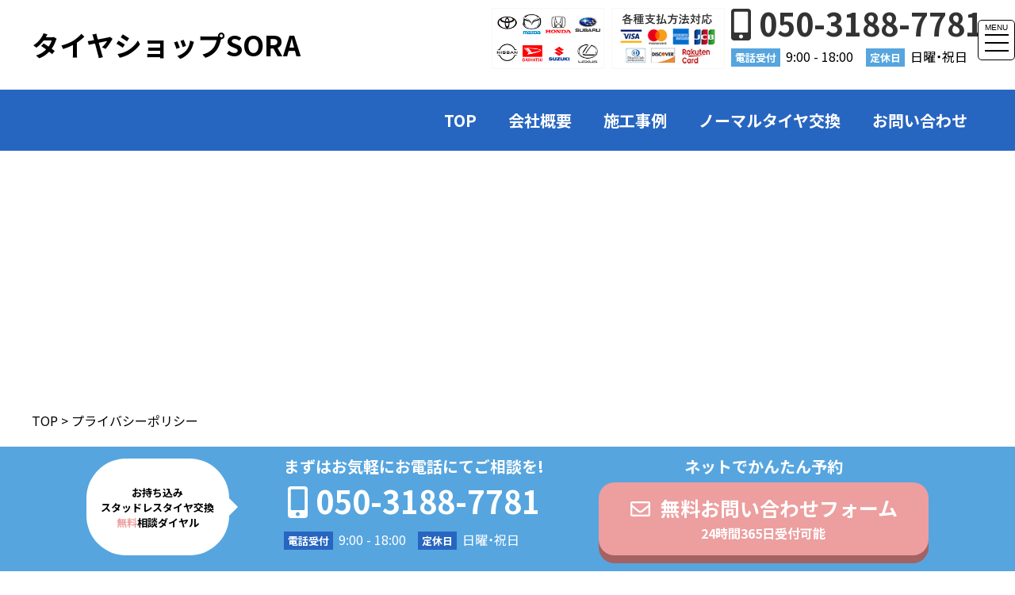

--- FILE ---
content_type: text/html; charset=UTF-8
request_url: https://kunitachi-tireshop.com/studless_privacy/
body_size: 9483
content:
<!DOCTYPE html>
<html lang="ja">
<head>
	<meta charset="utf-8">
		<title>プライバシーポリシー | 国産・輸入車タイヤ交換専門店｜タイヤショップSORA</title>
	<meta name="description"  content="プライバシーポリシー | 国立市周辺エリアの輸入車のタイヤ交換はタイヤショップSORAへお任せを。" />
<meta name="keywords"  content="ブリヂストン,コンチネンタル,ピレリ,ミシュラン,グッドイヤー,ヨコハマタイヤ,ダンロップ,BMW,メルセデスベンツ,フォルクスワーゲン,アウディ,audi,MINI,ミニ,ポルシェ,ボルボ,タイヤ交換,パンク修理,輸入車,ランフラットタイヤ,空気圧点検,スタッドレス,タイヤショップSORA,Car Detailing SORA,CarDetailingSORA,カーディテーリングSORA,,国立市,立川市,日野市,国分寺市,昭島市,多摩市,調布市,府中市,稲城市,プライバシーポリシー" />
	<meta http-equiv="Content-Type" content="text/html; charset=utf-8">
	<meta http-equiv="Content-Style-Type" content="text/css">
	<meta http-equiv="Content-Script-Type" content="text/javascript">
	<meta http-equiv="X-UA-Compatible" content="IE=edge">
	<meta name="google" content="notranslate">
	<meta name="format-detection" content="telephone=no">
	<meta name="viewport" content="width=device-width, minimum-scale=0.25, maximum-scale=2.0, initial-scale=1.0">

	<!-- Open Graph Protocol -->
	<meta property="og:title" content="国産・輸入車タイヤ交換専門店｜タイヤショップSORA">
	<meta property="og:type" content="company">
	<meta property="og:url" content="https://kunitachi-tireshop.com">
	<meta property="og:site_name" content="国産・輸入車タイヤ交換専門店｜タイヤショップSORA">
	<meta property="og:description" content="国立市周辺エリアの輸入車のタイヤ交換はタイヤショップSORAへお任せを。">
	<meta property="og:locale" content="ja_JP">
	<meta property="og:image" content="https://kunitachi-tireshop.com/wp-content/themes/tireshop/images/meta_property_image_studless.png">
	<!-- End Open Graph Protocol -->

	<!-- favicons -->
	<link rel="icon" href="https://kunitachi-tireshop.com/wp-content/themes/tireshop/favicon.ico">
	<link rel="apple-touch-icon" sizes="180x180" href="https://kunitachi-tireshop.com/favicons/apple-touch-icon.png">
	<link rel="icon" type="image/png" sizes="32x32" href="https://kunitachi-tireshop.com/favicons/favicon-32x32.png">
	<link rel="icon" type="image/png" sizes="16x16" href="https://kunitachi-tireshop.com/favicons/favicon-16x16.png">

	<link rel="canonical" href="https://kunitachi-tireshop.com" />
	<link rel="stylesheet" href="https://kunitachi-tireshop.com/wp-content/themes/tireshop/css/jquery.lightbox.css" media="screen">
	<link rel="stylesheet" href="https://cdnjs.cloudflare.com/ajax/libs/drawer/3.2.1/css/drawer.min.css">
	<link rel="stylesheet" href="https://kunitachi-tireshop.com/wp-content/themes/tireshop/css/jquery.bxslider.css" media="screen">
	<link rel="stylesheet" href="https://cdn.jsdelivr.net/npm/yakuhanjp@3.2.0/dist/css/yakuhanjp.min.css">
	<link rel="stylesheet" href="https://kunitachi-tireshop.com/wp-content/themes/tireshop/style.css" media="all">
	<link rel="preconnect" href="https://fonts.gstatic.com">
	<link href="https://fonts.googleapis.com/css2?family=Noto+Sans+JP:wght@400;700;900&family=Noto+Serif+JP:wght@400;600;900&family=Oswald:wght@400;600&display=swap" rel="stylesheet">
	<link href="https://fonts.googleapis.com/css2?family=Shadows+Into+Light&display=swap" rel="stylesheet">
	<link rel="stylesheet" href="https://use.fontawesome.com/releases/v5.15.3/css/all.css" integrity="sha384-SZXxX4whJ79/gErwcOYf+zWLeJdY/qpuqC4cAa9rOGUstPomtqpuNWT9wdPEn2fk" crossorigin="anonymous">

	<!--[if lt IE 9]>
	<script type="text/javascript" src="http://html5shim.googlecode.com/svn/trunk/html5.js"></script>
	<![endif]-->
	<script type="text/javascript">
		//Edge telリンク回避
		if(!(navigator.userAgent.indexOf('iPhone') > 0 ) || navigator.userAgent.indexOf('Android') > 0 ){
		document.write('<meta name="format-detection" content="telephone=no">');
		}else{
		}
		//電話番号リンク
		function smtel(telno){
		if((navigator.userAgent.indexOf('iPhone') > 0 ) || navigator.userAgent.indexOf('Android') > 0 ){
		document.write('<a href="tel:'+telno+'">'+telno+'</a>');
		}else{
		document.write(telno);
		}
		}
	</script>
	<script>
	//Googleタグマネージャーへ電話番号をtelnumで渡す
	window.dataLayer = window.dataLayer || [];
	dataLayer.push({'telnum':'050-3188-7781'});
	</script>
	<!-- Google Tag Manager -->
	<script>(function(w,d,s,l,i){w[l]=w[l]||[];w[l].push({'gtm.start':
	new Date().getTime(),event:'gtm.js'});var f=d.getElementsByTagName(s)[0],
	j=d.createElement(s),dl=l!='dataLayer'?'&l='+l:'';j.async=true;j.src=
	'https://www.googletagmanager.com/gtm.js?id='+i+dl;f.parentNode.insertBefore(j,f);
	})(window,document,'script','dataLayer','GTM-537B5BZ');</script>
	<!-- End Google Tag Manager -->
<meta name='robots' content='max-image-preview:large' />
<link rel='dns-prefetch' href='//ajax.googleapis.com' />
<script type="text/javascript">
window._wpemojiSettings = {"baseUrl":"https:\/\/s.w.org\/images\/core\/emoji\/14.0.0\/72x72\/","ext":".png","svgUrl":"https:\/\/s.w.org\/images\/core\/emoji\/14.0.0\/svg\/","svgExt":".svg","source":{"concatemoji":"https:\/\/kunitachi-tireshop.com\/wp-includes\/js\/wp-emoji-release.min.js?ver=6.2.8"}};
/*! This file is auto-generated */
!function(e,a,t){var n,r,o,i=a.createElement("canvas"),p=i.getContext&&i.getContext("2d");function s(e,t){p.clearRect(0,0,i.width,i.height),p.fillText(e,0,0);e=i.toDataURL();return p.clearRect(0,0,i.width,i.height),p.fillText(t,0,0),e===i.toDataURL()}function c(e){var t=a.createElement("script");t.src=e,t.defer=t.type="text/javascript",a.getElementsByTagName("head")[0].appendChild(t)}for(o=Array("flag","emoji"),t.supports={everything:!0,everythingExceptFlag:!0},r=0;r<o.length;r++)t.supports[o[r]]=function(e){if(p&&p.fillText)switch(p.textBaseline="top",p.font="600 32px Arial",e){case"flag":return s("\ud83c\udff3\ufe0f\u200d\u26a7\ufe0f","\ud83c\udff3\ufe0f\u200b\u26a7\ufe0f")?!1:!s("\ud83c\uddfa\ud83c\uddf3","\ud83c\uddfa\u200b\ud83c\uddf3")&&!s("\ud83c\udff4\udb40\udc67\udb40\udc62\udb40\udc65\udb40\udc6e\udb40\udc67\udb40\udc7f","\ud83c\udff4\u200b\udb40\udc67\u200b\udb40\udc62\u200b\udb40\udc65\u200b\udb40\udc6e\u200b\udb40\udc67\u200b\udb40\udc7f");case"emoji":return!s("\ud83e\udef1\ud83c\udffb\u200d\ud83e\udef2\ud83c\udfff","\ud83e\udef1\ud83c\udffb\u200b\ud83e\udef2\ud83c\udfff")}return!1}(o[r]),t.supports.everything=t.supports.everything&&t.supports[o[r]],"flag"!==o[r]&&(t.supports.everythingExceptFlag=t.supports.everythingExceptFlag&&t.supports[o[r]]);t.supports.everythingExceptFlag=t.supports.everythingExceptFlag&&!t.supports.flag,t.DOMReady=!1,t.readyCallback=function(){t.DOMReady=!0},t.supports.everything||(n=function(){t.readyCallback()},a.addEventListener?(a.addEventListener("DOMContentLoaded",n,!1),e.addEventListener("load",n,!1)):(e.attachEvent("onload",n),a.attachEvent("onreadystatechange",function(){"complete"===a.readyState&&t.readyCallback()})),(e=t.source||{}).concatemoji?c(e.concatemoji):e.wpemoji&&e.twemoji&&(c(e.twemoji),c(e.wpemoji)))}(window,document,window._wpemojiSettings);
</script>
<style type="text/css">
img.wp-smiley,
img.emoji {
	display: inline !important;
	border: none !important;
	box-shadow: none !important;
	height: 1em !important;
	width: 1em !important;
	margin: 0 0.07em !important;
	vertical-align: -0.1em !important;
	background: none !important;
	padding: 0 !important;
}
</style>
	<link rel='stylesheet' id='wp-block-library-css' href='https://kunitachi-tireshop.com/wp-includes/css/dist/block-library/style.min.css?ver=6.2.8' type='text/css' media='all' />
<link rel='stylesheet' id='classic-theme-styles-css' href='https://kunitachi-tireshop.com/wp-includes/css/classic-themes.min.css?ver=6.2.8' type='text/css' media='all' />
<style id='global-styles-inline-css' type='text/css'>
body{--wp--preset--color--black: #000000;--wp--preset--color--cyan-bluish-gray: #abb8c3;--wp--preset--color--white: #ffffff;--wp--preset--color--pale-pink: #f78da7;--wp--preset--color--vivid-red: #cf2e2e;--wp--preset--color--luminous-vivid-orange: #ff6900;--wp--preset--color--luminous-vivid-amber: #fcb900;--wp--preset--color--light-green-cyan: #7bdcb5;--wp--preset--color--vivid-green-cyan: #00d084;--wp--preset--color--pale-cyan-blue: #8ed1fc;--wp--preset--color--vivid-cyan-blue: #0693e3;--wp--preset--color--vivid-purple: #9b51e0;--wp--preset--gradient--vivid-cyan-blue-to-vivid-purple: linear-gradient(135deg,rgba(6,147,227,1) 0%,rgb(155,81,224) 100%);--wp--preset--gradient--light-green-cyan-to-vivid-green-cyan: linear-gradient(135deg,rgb(122,220,180) 0%,rgb(0,208,130) 100%);--wp--preset--gradient--luminous-vivid-amber-to-luminous-vivid-orange: linear-gradient(135deg,rgba(252,185,0,1) 0%,rgba(255,105,0,1) 100%);--wp--preset--gradient--luminous-vivid-orange-to-vivid-red: linear-gradient(135deg,rgba(255,105,0,1) 0%,rgb(207,46,46) 100%);--wp--preset--gradient--very-light-gray-to-cyan-bluish-gray: linear-gradient(135deg,rgb(238,238,238) 0%,rgb(169,184,195) 100%);--wp--preset--gradient--cool-to-warm-spectrum: linear-gradient(135deg,rgb(74,234,220) 0%,rgb(151,120,209) 20%,rgb(207,42,186) 40%,rgb(238,44,130) 60%,rgb(251,105,98) 80%,rgb(254,248,76) 100%);--wp--preset--gradient--blush-light-purple: linear-gradient(135deg,rgb(255,206,236) 0%,rgb(152,150,240) 100%);--wp--preset--gradient--blush-bordeaux: linear-gradient(135deg,rgb(254,205,165) 0%,rgb(254,45,45) 50%,rgb(107,0,62) 100%);--wp--preset--gradient--luminous-dusk: linear-gradient(135deg,rgb(255,203,112) 0%,rgb(199,81,192) 50%,rgb(65,88,208) 100%);--wp--preset--gradient--pale-ocean: linear-gradient(135deg,rgb(255,245,203) 0%,rgb(182,227,212) 50%,rgb(51,167,181) 100%);--wp--preset--gradient--electric-grass: linear-gradient(135deg,rgb(202,248,128) 0%,rgb(113,206,126) 100%);--wp--preset--gradient--midnight: linear-gradient(135deg,rgb(2,3,129) 0%,rgb(40,116,252) 100%);--wp--preset--duotone--dark-grayscale: url('#wp-duotone-dark-grayscale');--wp--preset--duotone--grayscale: url('#wp-duotone-grayscale');--wp--preset--duotone--purple-yellow: url('#wp-duotone-purple-yellow');--wp--preset--duotone--blue-red: url('#wp-duotone-blue-red');--wp--preset--duotone--midnight: url('#wp-duotone-midnight');--wp--preset--duotone--magenta-yellow: url('#wp-duotone-magenta-yellow');--wp--preset--duotone--purple-green: url('#wp-duotone-purple-green');--wp--preset--duotone--blue-orange: url('#wp-duotone-blue-orange');--wp--preset--font-size--small: 13px;--wp--preset--font-size--medium: 20px;--wp--preset--font-size--large: 36px;--wp--preset--font-size--x-large: 42px;--wp--preset--spacing--20: 0.44rem;--wp--preset--spacing--30: 0.67rem;--wp--preset--spacing--40: 1rem;--wp--preset--spacing--50: 1.5rem;--wp--preset--spacing--60: 2.25rem;--wp--preset--spacing--70: 3.38rem;--wp--preset--spacing--80: 5.06rem;--wp--preset--shadow--natural: 6px 6px 9px rgba(0, 0, 0, 0.2);--wp--preset--shadow--deep: 12px 12px 50px rgba(0, 0, 0, 0.4);--wp--preset--shadow--sharp: 6px 6px 0px rgba(0, 0, 0, 0.2);--wp--preset--shadow--outlined: 6px 6px 0px -3px rgba(255, 255, 255, 1), 6px 6px rgba(0, 0, 0, 1);--wp--preset--shadow--crisp: 6px 6px 0px rgba(0, 0, 0, 1);}:where(.is-layout-flex){gap: 0.5em;}body .is-layout-flow > .alignleft{float: left;margin-inline-start: 0;margin-inline-end: 2em;}body .is-layout-flow > .alignright{float: right;margin-inline-start: 2em;margin-inline-end: 0;}body .is-layout-flow > .aligncenter{margin-left: auto !important;margin-right: auto !important;}body .is-layout-constrained > .alignleft{float: left;margin-inline-start: 0;margin-inline-end: 2em;}body .is-layout-constrained > .alignright{float: right;margin-inline-start: 2em;margin-inline-end: 0;}body .is-layout-constrained > .aligncenter{margin-left: auto !important;margin-right: auto !important;}body .is-layout-constrained > :where(:not(.alignleft):not(.alignright):not(.alignfull)){max-width: var(--wp--style--global--content-size);margin-left: auto !important;margin-right: auto !important;}body .is-layout-constrained > .alignwide{max-width: var(--wp--style--global--wide-size);}body .is-layout-flex{display: flex;}body .is-layout-flex{flex-wrap: wrap;align-items: center;}body .is-layout-flex > *{margin: 0;}:where(.wp-block-columns.is-layout-flex){gap: 2em;}.has-black-color{color: var(--wp--preset--color--black) !important;}.has-cyan-bluish-gray-color{color: var(--wp--preset--color--cyan-bluish-gray) !important;}.has-white-color{color: var(--wp--preset--color--white) !important;}.has-pale-pink-color{color: var(--wp--preset--color--pale-pink) !important;}.has-vivid-red-color{color: var(--wp--preset--color--vivid-red) !important;}.has-luminous-vivid-orange-color{color: var(--wp--preset--color--luminous-vivid-orange) !important;}.has-luminous-vivid-amber-color{color: var(--wp--preset--color--luminous-vivid-amber) !important;}.has-light-green-cyan-color{color: var(--wp--preset--color--light-green-cyan) !important;}.has-vivid-green-cyan-color{color: var(--wp--preset--color--vivid-green-cyan) !important;}.has-pale-cyan-blue-color{color: var(--wp--preset--color--pale-cyan-blue) !important;}.has-vivid-cyan-blue-color{color: var(--wp--preset--color--vivid-cyan-blue) !important;}.has-vivid-purple-color{color: var(--wp--preset--color--vivid-purple) !important;}.has-black-background-color{background-color: var(--wp--preset--color--black) !important;}.has-cyan-bluish-gray-background-color{background-color: var(--wp--preset--color--cyan-bluish-gray) !important;}.has-white-background-color{background-color: var(--wp--preset--color--white) !important;}.has-pale-pink-background-color{background-color: var(--wp--preset--color--pale-pink) !important;}.has-vivid-red-background-color{background-color: var(--wp--preset--color--vivid-red) !important;}.has-luminous-vivid-orange-background-color{background-color: var(--wp--preset--color--luminous-vivid-orange) !important;}.has-luminous-vivid-amber-background-color{background-color: var(--wp--preset--color--luminous-vivid-amber) !important;}.has-light-green-cyan-background-color{background-color: var(--wp--preset--color--light-green-cyan) !important;}.has-vivid-green-cyan-background-color{background-color: var(--wp--preset--color--vivid-green-cyan) !important;}.has-pale-cyan-blue-background-color{background-color: var(--wp--preset--color--pale-cyan-blue) !important;}.has-vivid-cyan-blue-background-color{background-color: var(--wp--preset--color--vivid-cyan-blue) !important;}.has-vivid-purple-background-color{background-color: var(--wp--preset--color--vivid-purple) !important;}.has-black-border-color{border-color: var(--wp--preset--color--black) !important;}.has-cyan-bluish-gray-border-color{border-color: var(--wp--preset--color--cyan-bluish-gray) !important;}.has-white-border-color{border-color: var(--wp--preset--color--white) !important;}.has-pale-pink-border-color{border-color: var(--wp--preset--color--pale-pink) !important;}.has-vivid-red-border-color{border-color: var(--wp--preset--color--vivid-red) !important;}.has-luminous-vivid-orange-border-color{border-color: var(--wp--preset--color--luminous-vivid-orange) !important;}.has-luminous-vivid-amber-border-color{border-color: var(--wp--preset--color--luminous-vivid-amber) !important;}.has-light-green-cyan-border-color{border-color: var(--wp--preset--color--light-green-cyan) !important;}.has-vivid-green-cyan-border-color{border-color: var(--wp--preset--color--vivid-green-cyan) !important;}.has-pale-cyan-blue-border-color{border-color: var(--wp--preset--color--pale-cyan-blue) !important;}.has-vivid-cyan-blue-border-color{border-color: var(--wp--preset--color--vivid-cyan-blue) !important;}.has-vivid-purple-border-color{border-color: var(--wp--preset--color--vivid-purple) !important;}.has-vivid-cyan-blue-to-vivid-purple-gradient-background{background: var(--wp--preset--gradient--vivid-cyan-blue-to-vivid-purple) !important;}.has-light-green-cyan-to-vivid-green-cyan-gradient-background{background: var(--wp--preset--gradient--light-green-cyan-to-vivid-green-cyan) !important;}.has-luminous-vivid-amber-to-luminous-vivid-orange-gradient-background{background: var(--wp--preset--gradient--luminous-vivid-amber-to-luminous-vivid-orange) !important;}.has-luminous-vivid-orange-to-vivid-red-gradient-background{background: var(--wp--preset--gradient--luminous-vivid-orange-to-vivid-red) !important;}.has-very-light-gray-to-cyan-bluish-gray-gradient-background{background: var(--wp--preset--gradient--very-light-gray-to-cyan-bluish-gray) !important;}.has-cool-to-warm-spectrum-gradient-background{background: var(--wp--preset--gradient--cool-to-warm-spectrum) !important;}.has-blush-light-purple-gradient-background{background: var(--wp--preset--gradient--blush-light-purple) !important;}.has-blush-bordeaux-gradient-background{background: var(--wp--preset--gradient--blush-bordeaux) !important;}.has-luminous-dusk-gradient-background{background: var(--wp--preset--gradient--luminous-dusk) !important;}.has-pale-ocean-gradient-background{background: var(--wp--preset--gradient--pale-ocean) !important;}.has-electric-grass-gradient-background{background: var(--wp--preset--gradient--electric-grass) !important;}.has-midnight-gradient-background{background: var(--wp--preset--gradient--midnight) !important;}.has-small-font-size{font-size: var(--wp--preset--font-size--small) !important;}.has-medium-font-size{font-size: var(--wp--preset--font-size--medium) !important;}.has-large-font-size{font-size: var(--wp--preset--font-size--large) !important;}.has-x-large-font-size{font-size: var(--wp--preset--font-size--x-large) !important;}
.wp-block-navigation a:where(:not(.wp-element-button)){color: inherit;}
:where(.wp-block-columns.is-layout-flex){gap: 2em;}
.wp-block-pullquote{font-size: 1.5em;line-height: 1.6;}
</style>
<link rel='stylesheet' id='wp-pagenavi-css' href='https://kunitachi-tireshop.com/wp-content/plugins/wp-pagenavi/pagenavi-css.css?ver=2.70' type='text/css' media='all' />
<link rel='stylesheet' id='dashicons-css' href='https://kunitachi-tireshop.com/wp-includes/css/dashicons.min.css?ver=6.2.8' type='text/css' media='all' />
<link rel="https://api.w.org/" href="https://kunitachi-tireshop.com/wp-json/" /><link rel="alternate" type="application/json" href="https://kunitachi-tireshop.com/wp-json/wp/v2/pages/5743" /><link rel="EditURI" type="application/rsd+xml" title="RSD" href="https://kunitachi-tireshop.com/xmlrpc.php?rsd" />
<link rel="wlwmanifest" type="application/wlwmanifest+xml" href="https://kunitachi-tireshop.com/wp-includes/wlwmanifest.xml" />
<meta name="generator" content="WordPress 6.2.8" />
<link rel="canonical" href="https://kunitachi-tireshop.com/studless_privacy/" />
<link rel='shortlink' href='https://kunitachi-tireshop.com/?p=5743' />
<link rel="alternate" type="application/json+oembed" href="https://kunitachi-tireshop.com/wp-json/oembed/1.0/embed?url=https%3A%2F%2Fkunitachi-tireshop.com%2Fstudless_privacy%2F" />
<link rel="alternate" type="text/xml+oembed" href="https://kunitachi-tireshop.com/wp-json/oembed/1.0/embed?url=https%3A%2F%2Fkunitachi-tireshop.com%2Fstudless_privacy%2F&#038;format=xml" />
</head>

<body class="drawer drawer--right drawer--navbarTopGutter">
<!-- Google Tag Manager (noscript) -->
<noscript><iframe src="https://www.googletagmanager.com/ns.html?id=GTM-537B5BZ"
height="0" width="0" style="display:none;visibility:hidden"></iframe></noscript>
<!-- End Google Tag Manager (noscript) -->

<!--[if gte IE 8]>
<p class="ta-center">古いブラウザで閲覧しています。ブラウザを最新の状態にしてご覧ください。</p>
<![endif]-->

<div id="wrapper">

<!-- Header Start -->
<header role="header" id="header" class="studless__header">
	<div class="container">
		<div class="flex">
    		<h1><a href="https://kunitachi-tireshop.com/studless/">タイヤショップSORA</a></h1>
			<div class="flex">
				<figure class="sp-hide header-maker"><img src="https://kunitachi-tireshop.com/wp-content/themes/tireshop/images/studless-header-img-01.png" alt="ベンツ・BMW・MINI・audi・フォルクスワーゲン・volvo"></figure>
									<figure class="sp-hide header-card"><img src="https://kunitachi-tireshop.com/wp-content/themes/tireshop/images/studless-header-img-02.png" alt="各種支払方法対応"></figure>
								<div class="studless__header__tel sp-hide">
                    <a href="tel:050-3188-7781" onclick="gtag('event', 'click1', {'event_category': 'click','event_label': 'label'});"><i class="fas fa-mobile-alt"></i>050-3188-7781</a>
                    <div class="flex">
                        <p class="studless__header__tel__time"><span>電話受付</span>9:00 - 18:00</p>
                        <p class="studless__header__tel__holiday"><span>定休日</span>日曜・祝日</p>
                    </div><!-- /.flex -->
                </div><!-- /.studless__header__tel -->
			</div><!-- /.flex -->
		</div><!-- /.flex -->
	</div><!-- /.container -->

	<!-- ハンバーガーボタン -->
		<div class="container">
			<button type="button" class="drawer-toggle drawer-hamburger sidemenu">
				<span class="tit">MENU</span>
				<span class="sr-only">toggle navigation</span>
				<span class="drawer-hamburger-icon"></span>
			</button>
		</div><!-- /.container -->

		<nav class="drawer-nav studless__drawer">
			<ul class="drawer-menu">
				<li><a href="https://kunitachi-tireshop.com/studless/"><i class="fas fa-arrow-circle-right"></i>TOP</a></li>
				<li><a href="https://kunitachi-tireshop.com/studless/#studless__step"><i class="fas fa-arrow-circle-right"></i>問い合わせステップ</a></li>
				<li><a href="https://kunitachi-tireshop.com/studless/#studless__price"><i class="fas fa-arrow-circle-right"></i>タイヤ交換料金表</a></li>
				<li><a href="https://kunitachi-tireshop.com/studless/#studless__works"><i class="fas fa-arrow-circle-right"></i>事例</a></li>
				<li><a href="https://kunitachi-tireshop.com/studless/#studless__faq"><i class="fas fa-arrow-circle-right"></i>よくある質問</a></li>
				<li><a href="https://kunitachi-tireshop.com/studless/#studless__service"><i class="fas fa-arrow-circle-right"></i>サービスメニュー</a></li>
				<li><a href="https://kunitachi-tireshop.com/studless_company/"><i class="fas fa-arrow-circle-right"></i>会社概要</a></li>
				<li><a href="https://kunitachi-tireshop.com/studless_privacy/"><i class="fas fa-arrow-circle-right"></i>プライバシーポリシー</a></li>
				<li><a href="https://kunitachi-tireshop.com/" target="_blank"><i class="fas fa-arrow-circle-right"></i>ノーマルタイヤ交換</a></li>
			</ul>
			<div class="studless__drawer__list__tel">
                <p class="studless__drawer__list__tel__message">お電話の際はこちらをクリック</p>
                <a href="tel:050-3188-7781" onclick="gtag('event', 'click1', {'event_category': 'click','event_label': 'label'});"><i class="fas fa-mobile-alt"></i>050-3188-7781</a>
                <div class="flex">
                    <p class="studless__drawer__list__tel__time"><span>電話受付</span>9:00 - 18:00</p>
                    <p class="studless__drawer__list__tel__holiday"><span>定休日</span>日曜・祝日</p>
                </div><!-- /.flex -->
            </div><!-- /.studless__drawer__list__tel -->
            <div class="studless__drawer__list__mail">
                <p class="studless__drawer__list__mail__message">ネットでかんたん予約</p>
                <a href="https://kunitachi-tireshop.com/studless_contact/">
                    <p><i class="far fa-envelope"></i>無料お問い合わせフォーム</p>
                    <span>24時間365日受付可能</span>
                </a>
            </div><!-- /.studless__drawer__list__mail -->
		</nav>
	<!-- /ハンバーガーボタン -->
</header>

<nav class="sp-hide studless__nav" role="navigation" id="gnav">
	<div class="container">
		<div class="flex">
			<a  href="https://kunitachi-tireshop.com/studless">TOP</a>
			<a  href="https://kunitachi-tireshop.com/studless_company/">会社概要</a>
			<a  href="https://kunitachi-tireshop.com/case_studless/">施工事例</a>
			<a  href="https://kunitachi-tireshop.com/" target="_blank">ノーマルタイヤ交換</a>
			<a  href="https://kunitachi-tireshop.com/studless_contact/">お問い合わせ</a>
		</div><!-- /.flex -->
	</div><!-- /.container -->
</nav>

<!-- Header End -->

<!-- Main_image Start -->
		<div id="page-title">
		<h2 style="background-image: url(https://kunitachi-tireshop.com/wp-content/uploads/2022/11/contact-mv2.jpg)" class="serif-ja">
			プライバシーポリシー		</h2>
	</div>
<!-- Main_image End -->

<!-- Main Start -->
<main role="main" id="main">
<div class="breadcrumbs studless__breadcrumbs">
    <div class="container">
        <!-- Breadcrumb NavXT 6.6.0 -->
        <span property="itemListElement" typeof="ListItem">
            <a property="item" typeof="WebPage" title="" href="https://kunitachi-tireshop.com/studless/" class="home"><span property="name">TOP</span></a>
            <meta property="position" content="1"></span> &gt; <span property="itemListElement" typeof="ListItem"><span property="name">プライバシーポリシー</span><meta property="position" content="2"></span>
    </div><!-- /.container -->
</div><!-- /.breadcrumbs -->

<!-- Contents Start -->
<div id="contents" class="studless">

<section class="privacy studless__privacy__page">
  <div class="container">
    <p>タイヤショップSORA（以下「当社」）は、以下のとおり個人情報保護方針を定め、個人情報保護の仕組みを構築し、全従業員に個人情報保護の重要性の認識と取組みを徹底させることにより、個人情報の保護を推進致します。</p>
    <h2>個人情報の管理</h2>
    <p>当社は、お客さまの個人情報を正確かつ最新の状態に保ち、個人情報への不正アクセス・紛失・破損・改ざん・漏洩などを防止するため、セキュリティシステムの維持・管理体制の整備・社員教育の徹底等の必要な措置を講じ、安全対策を実施し個人情報の厳重な管理を行ないます。</p>
    <h2>個人情報の利用目的</h2>
    <p>お客さまからお預かりした個人情報は、当社からのご連絡や業務のご案内やご質問に対する回答として、電子メールや資料のご送付に利用いたします。</p>
    <h2>個人情報の第三者への開示・提供の禁止</h2>
    <p>当社は、お客さまよりお預かりした個人情報を適切に管理し、次のいずれかに該当する場合を除き、個人情報を第三者に開示いたしません。</p>
    <ul>
      <li>お客さまの同意がある場合</li>
      <li>お客さまが希望されるサービスを行なうために当社業務を委託する業者に対して開示する場合</li>
      <li>法令に基づき開示することが必要である場合</li>
    </ul>
    <h2>個人情報の安全対策</h2>
    <p>当社は、個人情報の正確性及び安全性確保のために、セキュリティに万全の対策を講じています。</p>
    <h2>ご本人の照会</h2>
    <p>お客さまがご本人の個人情報の照会・修正・削除などをご希望される場合には、ご本人であることを確認の上、対応させていただきます。</p>
    <h2>法令、規範の遵守と見直し</h2>
    <p>当社は、保有する個人情報に関して適用される日本の法令、その他規範を遵守するとともに、本ポリシーの内容を適宜見直し、その改善に努めます。</p>
  </div>
</section>



</div><!-- /#contents.studless -->
<!-- /Contents End -->

</main>
<!-- Main End -->

<!-- Footer Start -->
<footer role="footer" class="studless__footer">
	<!-- <div class="pagetop">
		<a href="#wrapper"></a>
	</div> -->

  <div class="container">
    <div class="footer-box">
        <div class="footer-box-tire">
          <h3>対応メーカー</h3>
          <p>ブリヂストン、コンチネンタル、ピレリ、ミシュラン、グッドイヤー、ヨコハマタイヤ、ダンロップ、ファルケン、クムホジャパン etc……</p>
        </div><!-- /.footer-box-maker -->
        <div class="footer-box-maker">
          <h3>国産車・輸入車メーカー</h3>
          <p>トヨタ、マツダ、ホンダ、スバル、日産、ダイハツ、スズキ、レクサス、メルセデス・ベンツ、BMW、アウディ、フォルクスワーゲン、MINI、ポルシェ、ボルボ、ジャガー、キャデラック、シボレー、GMC、ハマー、リンカーン、フォード、クライスラー、ジープ、ダッジ、フィアット、アバルト、アルファロメオ、ルノー、プジョー、シトロエン</p>
        </div><!-- /.footer-box-time -->
    </div><!-- /.footer-box -->
    <div class="flex">
      <div class="footer-spec">
        <a href="https://kunitachi-tireshop.com/studless/">タイヤショップSORA</a>
        <p>〒186-0003<br>
        東京都国立市富士見台4丁目37-19<br>
        営業時間：9:00〜18:00<br>
        定休日：日曜・祝日<br>
        電話番号：<a href="tel:050-3188-7781" onclick="gtag('event', 'click1', {'event_category': 'click','event_label': 'label'});">050-3188-7781</a></p>
      </div><!-- /.footer-spec -->
      <div class="footer-sitemap">
        <h3>SiteMap</h3>
        <ul>
            <li><a href="https://kunitachi-tireshop.com/studless/">TOP</a></li>
            <li><a href="https://kunitachi-tireshop.com/studless_company/">会社概要</a></li>
            <li><a href="https://kunitachi-tireshop.com/case_studless/">施工事例</a></li>
            <li><a href="https://kunitachi-tireshop.com/news/">ブログ＆新着情報</a></li>
            <li><a href="https://kunitachi-tireshop.com/" target="_blank">ノーマルタイヤ交換</a></li>
            <li><a href="https://kunitachi-tireshop.com/studless_contact/">お問い合わせ</a></li>
            <li><a href="https://kunitachi-tireshop.com/studless_privacy/">プライバシーポリシー</a></li>
        </ul>
      </div><!-- /.footer-sitemap -->
    </div><!-- /.flex -->
    <p class="copyright">&copy; 2026 <a href="https://kunitachi-tireshop.com/" title="国産・輸入車タイヤ交換専門店｜タイヤショップSORA" rel="home">タイヤショップSORA</a> All Rights Reserved.</p>
  </div><!-- /.container -->
</footer>
<!-- Footer End -->

<section class="studless__followcontact">
    <div class="container">
    <div class="studless__followcontact__fukidashi sp-hide">
          <p>タイヤ交換<span>無料</span>相談ダイヤル</p>
        </div><!-- /.studless__followcontact__fukidashi -->
      <div class="flex">
        <div class="studless__followcontact__fukidashi pc-hide">
          <p>お持ち込み<br>
          スタッドレスタイヤ交換<br>
          <span>無料</span>相談ダイヤル</p>
        </div><!-- /.studless__followcontact__fukidashi -->
        <div class="studless__followcontact__tel">
          <p class="studless__followcontact__tel__message">まずはお気軽にお電話にてご相談を!</p>
          <a href="tel:050-3188-7781" onclick="gtag('event', 'click1', {'event_category': 'click','event_label': 'label'});"><i class="fas fa-mobile-alt"></i>050-3188-7781</a>
          <div class="flex">
            <p class="studless__followcontact__tel__time"><span>電話受付</span>9:00 - 18:00</p>
            <p class="studless__followcontact__tel__holiday"><span>定休日</span>日曜・祝日</p>
        </div><!-- /.flex -->
        </div><!-- /.studless__followcontact__tel -->
        <div class="studless__followcontact__mail">
          <p class="studless__followcontact__mail__message">ネットでかんたん予約</p>
          <a href="https://kunitachi-tireshop.com/studless_contact/">
              <p><i class="far fa-envelope"></i>無料お問い合わせフォーム</p>
              <span>24時間365日受付可能</span>
          </a>
        </div><!-- /.flstudless__followcontact__mail -->
      </div><!-- /.flex -->
    </div><!-- /.container -->
</section><!-- /.studless__followcontact -->





</div><!-- /#wrapper -->

<script type='text/javascript' src='https://ajax.googleapis.com/ajax/libs/jquery/1.12.3/jquery.min.js' id='jquery-js'></script>
<script src="https://ajax.googleapis.com/ajax/libs/jquery/1.12.3/jquery.min.js"></script>
<script src="https://cdnjs.cloudflare.com/ajax/libs/iScroll/5.1.3/iscroll.min.js"></script>
<script src="https://cdnjs.cloudflare.com/ajax/libs/drawer/3.2.2/js/drawer.min.js"></script>
<script src="https://kunitachi-tireshop.com/wp-content/themes/tireshop/js/jquery.bxslider.min.js"></script>
<script src="https://kunitachi-tireshop.com/wp-content/themes/tireshop/js/jquery.lightbox.min.js"></script>
<script src="https://kunitachi-tireshop.com/wp-content/themes/tireshop/js/jquery.mousewheel.js"></script>
<script src="https://kunitachi-tireshop.com/wp-content/themes/tireshop/js/jquery.jscrollpane.min.js"></script>
<script src="https://kunitachi-tireshop.com/wp-content/themes/tireshop/js/jquery.matchHeight.js"></script>
<script src="https://kunitachi-tireshop.com/wp-content/themes/tireshop/js/script.js"></script>
<script src="https://kit.fontawesome.com/e1c6a4c236.js" crossorigin="anonymous"></script>

</body>
</html><!-- Footer End -->

--- FILE ---
content_type: text/css
request_url: https://kunitachi-tireshop.com/wp-content/themes/tireshop/css/jquery.lightbox.css
body_size: 794
content:
.lightbox {
    cursor: pointer;
    position: fixed;
    width: 100%;
    height: 100%;
    top: 0;
    left: 0;
    background: black;
    /* IE Fallback (Solid Colour) */
    background: url([data-uri]);
    background: rgba(0, 0, 0, 0.7);
    -webkit-filter: none !important;
    z-index: 9997;
}

.lightbox img {
    display: block;
    position: absolute;
    border: 5px solid #fff;
    box-shadow: 0 0 20px #000;
    border-radius: 1px;
}

body.blurred > * {
    -webkit-filter: blur(2px);
    -webkit-transform: translate3d(0, 0, 0);
}

.lightbox__loading {
    background: url(loading.gif) center center no-repeat;
    width: 32px;
    height: 32px;
    margin: -16px 0 0 -16px;
    position: absolute;
    top: 50%;
    left: 50%;
}

.lightbox__caption {
    display: none;
    position: absolute;
    left: 0;
    bottom: 0;
    width: 100%;
    text-align: center;
    z-index: 9998;
    background: #000;
    background: rgba(0, 0, 0, 0.7);
}

.lightbox__caption p {
    margin: 0 auto;
    max-width: 70%;
    display: inline-block;
    *display: inline;
    *zoom: 1;
    padding: 10px;
    color: #fff;
    font-size: 12px;
    line-height: 18px;
}

.lightbox__button {
    position: absolute;
    z-index: 9999;
    background: no-repeat center center;
    width: 32px;
    height: 32px;
    opacity: 0.4;
    -webkit-transition: all 0.3s;
    -moz-transition: all 0.3s;
    -ms-transition: all 0.3s;
    transition: all 0.3s;
}

.lightbox__button:hover,
.lightbox__button:focus {
    opacity: 1;
    -webkit-transform: scale(1.4);
    -moz-transform: scale(1.4);
    -ms-transform: scale(1.4);
    transform: scale(1.4);
}

.lightbox__close {
    right: 10px;
    top: 10px;
}

.lightbox__nav {
    top: 50%;
    margin-top: -16px;
}

.lightbox__nav--next {
    right: 10px;
}

.lightbox__nav--prev {
    left: 10px;
}
.lightbox::before {
    position: absolute;
    bottom: 3%;
    left: 50%;
    content: "✕ 閉じる";
    color: #fff;
}

@media screen and (max-width: 767px) {
  .lightbox::before {
    bottom: 5%;
    left: 45%;
  }
}


--- FILE ---
content_type: text/css
request_url: https://kunitachi-tireshop.com/wp-content/themes/tireshop/style.css
body_size: 32473
content:
/*
Theme Name: 国産輸入車タイヤ交換
Description: 国産輸入車タイヤ交換のテーマ
Theme URI: https://autotire-koukan.com/
Author: GRACE
Author URI: https://gr1.jp/
Version: 1.0
License: GPL
License URI: https://www.gnu.org/copyleft/gpl.html
*/

@charset "utf-8";

/* ==============================================
 Reset
=============================================== */

html, body, div, span, object, iframe,
h1, h2, h3, h4, h5, h6, p, blockquote, pre,
abbr, address, cite, code,
del, dfn, em, img, ins, kbd, q, samp,
small, strong, sub, sup, var,
b, i,
dl, dt, dd, ol, ul, li,
fieldset, form, label, legend,
table, caption, tbody, tfoot, thead, tr, th, td,
article, aside, canvas, details, figcaption, figure,
footer, header, hgroup, menu, nav, section, summary,
time, mark, audio, video {
    margin:0;
    padding:0;
    border:0;
    outline:0;
    font-size:100%;
    vertical-align:bottom;
}
article,aside,details,figcaption,figure,main,
footer,header,hgroup,menu,nav,section {
    display:block;
}
nav ul {
    list-style:none;
}
blockquote, q {
    quotes:none;
}
blockquote:before, blockquote:after,
q:before, q:after {
    content:'';
    content:none;
}
a {
    margin:0;
    padding:0;
    font-size:100%;
    vertical-align:baseline;
    background:transparent;
}
/* change colours to suit your needs */
ins {
    background-color:#ff9;
    color:#000;
    text-decoration:none;
}
/* change colours to suit your needs */
mark {
    color:#000;
    font-weight:bold;
    background: linear-gradient(transparent 50%, #fdf991 50%);
}
del {
    text-decoration: line-through;
}
abbr[title], dfn[title] {
    border-bottom:1px dotted;
    cursor:help;
}
table {
    border-collapse: separate;
    border-spacing:0;
}
/* change border colour to suit your needs */
hr {
    display:block;
    height:1px;
    border:0;
    border-top:1px solid #c1c1c1;
    margin:1em 0;
    padding:0;
}
input, select {
    vertical-align:middle;
}
span {
  vertical-align: baseline;
}


/* ==============================================
 Common
=============================================== */
*, *:before, *:after {
  -webkit-box-sizing: border-box;
     -moz-box-sizing: border-box;
       -o-box-sizing: border-box;
      -ms-box-sizing: border-box;
          box-sizing: border-box;
}
html {
  font-size: 62.5%;
  overflow-y: scroll;
  margin: 0;
  width: 100%;
}
body {
  background: #fff;
  color: #000;
  font-family:  YakuHanJP, 'Noto Sans JP', sans-serif , "ヒラギノ角ゴ ProN", "Hiragino Kaku Gothic ProN", "ヒラギノ角ゴ Pro", "Hiragino Kaku Gothic Pro", "メイリオ", Meiryo, Osaka, "ＭＳ Ｐゴシック", "MS PGothic";
  font-size: 1.6rem;
  font-weight: normal;
  margin: 0;
  padding: 0;
  -webkit-text-size-adjust: 100%;
  width: 100%;
}
a {
  cursor: pointer;
  color: #000;
  outline: medium none;
  text-decoration: none;
  -webkit-transition: all 0.2s;
  -moz-transition: all 0.2s;
  -ms-transition: all 0.2s;
  -o-transition: all 0.2s;
  transition: all 0.2s;
}
a:visited {
  outline: medium none;
}
a:focus {
  outline: medium none;
}
a:active, a:hover {
  outline: medium none;
}
a:hover {
  text-decoration: none;
}
h1, h2, h3, h4, h5, h6 {
  clear: both;
  margin: 0;
  color: #000;
  text-align: center;
  line-height: 1;
  font-weight: bold;
}
h2 {
  font-size: 3.9rem;
  position: relative;
  margin-bottom: 60px;
  padding-bottom: 30px;
}
h3 {
  font-size: 3.1rem;
}
address {
  font-style: italic;
  margin: 0 0 24px;
}
abbr[title] {
  border-bottom: 1px dotted;
}
b, strong {
  font-weight: bold;
}
dfn {
  font-style: italic;
}
p {
	line-height: 2;
  transform: rotate(360deg);
	margin-top: 0;
	margin-right: 0;
	margin-left: 0;
	max-height: 100%;
  padding-top: 0px;
  text-align: justify;
}
code, kbd, pre, samp {
  -moz-hyphens: none;
  font-family: monospace,serif;
  font-size: 1.4rem;
}
pre {
  background: none repeat scroll 0 0 #F5F5F5;
  color: #000;
  font-family: monospace;
  font-size: 1.4rem;
  margin: 20px 0;
  overflow: auto;
  padding: 20px;
  white-space: pre-wrap;
  word-wrap: break-word;
}
small {
  font-size: 1.3rem;
}
sub, sup {
  font-size: 75%;
  line-height: 0;
  position: relative;
  vertical-align: baseline;
}
sup {
  top: -0.5em;
}
sub {
  bottom: -0.25em;
}
dl {
  margin: 0;
  line-height: 1;
}
dt {
  margin: 0;
  line-height: 1;
}
dd {
  margin: 0;
  line-height: 1;
}
menu, ol, ul {
  margin: 0;
  padding: 0;
}
ul {
  list-style-type: none;
}
li {
  line-height: 1;
}
img {
  border: 0 none;
  height: auto;
  max-width: 100%;
  vertical-align: middle;
  -webkit-backface-visibility: hidden;
}
input[type="text"]:focus,
textarea:focus {
  outline: 0;
}
.md-hidden {
  display: none !important;
}
.box-shadow {
  -webkit-box-shadow: 5px 5px 13px 0px #c1c1c1;
  -ms-box-shadow: 5px 5px 13px 0px #c1c1c1;
  box-shadow: 5px 5px 13px 0px #c1c1c1;
}
a.box-shadow:hover {
  -webkit-box-shadow: 0px 2px 10px 0px #c1c1c1;
  -ms-box-shadow: 0px 2px 10px 0px #c1c1c1;
  box-shadow: 0px 2px 10px 0px #c1c1c1;
}
.pc-hide {
  display: none;
}
.ps-br{
  display: block; /* PCを改行して */
}
.sp-br{
  display: none; /* SPの改行を隠す */
}
.tb-br {
  display: none; /* TBの改行を隠す */
}

/* ==============================================
 Font
=============================================== */
.serif-ja {
  font-family: 'Noto Serif JP', serif;
  font-weight: normal;
}
.serif-en {
  font-family: 'Oswald', sans-serif;
}

/* Text Align
----------------------------------------------- */
.ta-center {
    text-align: center;
}
.ta-left {
    text-align: left;
}
.ta-right {
    text-align: right;
}


/* ==============================================
 Layout
=============================================== */

/* Common
----------------------------------------------- */
#wrapper {
  overflow: hidden;
  margin: 0 auto;
  max-width: 1920px;
}
.container {
  position: relative;
  margin: 0 auto;
  max-width: 1200px;
}
.section.section-unerline {
  padding-bottom: 50px;
}

/* flex grid
----------------------------------------------- */
.row {
  display: -webkit-box;
  display: -ms-flexbox;
  display: -webkit-flex;
  display: flex;
  -webkit-flex-wrap: wrap;
  -ms-flex-wrap: wrap;
  flex-wrap: wrap;
  width: 100%;
}
.flex {
  display: flex;
  justify-content: space-between;
  flex-wrap: wrap;
}
.grid {
  display: grid;
}

/* column
----------------------------------------------- */
.col-lg-1 {
    width: 12%;
}
.col-lg-2 {
    width: 16.6666%;
}
.col-lg-3 {
    width: 25%;
}
.col-lg-4 {
    width: 33.3333%;
}
.col-lg-5 {
    width: 41.6666%;
}
.col-lg-6 {
    width: 50%;
}
.col-lg-7 {
    width: 57.0833%;
}
.col-lg-8 {
    width: 66.6667%;
}
.col-lg-9 {
    width: 75%;
}
.col-lg-10 {
    width: 83.3334%;
}
.col-lg-11 {
    width: 91.6666%;
}
.col-lg-12 {
    width: 100%;
}

/* Float
----------------------------------------------- */
.alignleft {
  float: left;
}
.alignright {
  float: right;
}
.aligncenter {
  text-align: center;
}
.single img.alignleft {
  margin: 0 10px 15px 0;
}
.single img.alignright {
  margin: 0 0 15px 10px;
}
.single img.aligncenter {
  display: block;
  margin: 0 auto 15px;
}

/* Table
----------------------------------------------- */
.table {
    width: 100%;
    max-width: 100%;
    margin-bottom: 20px;
}
.table th, .table td {
  line-height: 1.4;
}

/* Micro Clearfix
----------------------------------------------- */
.cf:before,
.cf:after {
    content: " ";
    display: table;
}
.cf:after {
    clear: both;
}
.cf {
    *zoom: 1;
}


/* ==================================
スクロールすると要素をふわっと表示
===================================== */
/*1.フェードインアニメーションの指定*/
.scrollanime {opacity: 0;} /*一瞬表示されるのを防ぐ*/
.fadeInDown {
    animation-name: fadeInDown;
    animation-duration: 1s;
    animation-fill-mode: forwards;
}
@keyframes fadeInDown {
    0% {
        opacity: 0;
    }
    100% {
    opacity: 1;
    transform: translate(0);
    }
}

/*2.上下の動きを指定*/
.updown {transform: translateY(-100px);}
.downup {transform: translateY(100px);}

/*3.左右の動きを指定*/
.sect02{overflow: hidden;} /*横スクロールバーを隠す*/
.slide-right {transform: translateX(200px);}
.slide-left {transform: translateX(-200px);}


/* ==============================================
　ヘッダー
=============================================== */
header {
  padding: 10px 0;
  transition: .1s;
}
header h1 {
  display: flex;
  justify-content: center;
  align-items: center;
  font-size: 3.5rem;
}
header h1 a {
  display: block;
}
header h1 a:hover {
  opacity: 0.5;
}
header .flex .flex {
  justify-content: flex-end;
  width: 70%;
}
.header-card {
  margin: 0 1%;
}
.header-tel a {
  color: #dd2e1e;
  font-size: 4.8rem;
  display: block;
  font-weight: bold;
  line-height: 1;
}
.header-tel span {
  font-size: 1.3rem;
  font-weight: bold;
}

/* ドロワー */
body.drawer--navbarTopGutter {
  padding-top: 0;
}
.drawer-hamburger {
  position: fixed;
  z-index: 104;
  top: 25px;
  display: block;
  box-sizing: content-box;
  width: 3rem;
  padding: 0;
  padding-top: 3px;
  padding-right: .75rem;
  padding-bottom: 20px;
  padding-left: .75rem;
  -webkit-transition: all .6s cubic-bezier(0.190, 1.000, 0.220, 1.000);
  transition: all .6s cubic-bezier(0.190, 1.000, 0.220, 1.000);
  -webkit-transform: translate3d(0, 0, 0);
  transform: translate3d(0, 0, 0);
  border: 0;
  outline: 0;
  background-color:#fff;
  border: 1px solid #000;
  -webkit-border-radius: 3px;
  -moz-border-radius: 3px;
  border-radius: 5px;
}
.drawer-hamburger:hover {
  background-color: #fff !important;
}
.drawer-hamburger .tit{
  display: block;
  padding-bottom:3px;
  color:#000;
  font-size: 10px;
}
.drawer--right.drawer-open .drawer-hamburger {
  right: 500px; /* ここの幅変える場合↓もセットで */
}
.drawer-nav {
  position: fixed;
  z-index: 101;
  top: 0;
  overflow: hidden;
  width: 500px;
  height: 100%;
  color: #000;
  z-index: 10000;
  background-color: #dd2e1e;
  padding: 1%;
}
.drawer--right .drawer-nav {
  right: -500px;
  -webkit-transition: right .6s cubic-bezier(0.190, 1.000, 0.220, 1.000);
  transition: right .6s cubic-bezier(0.190, 1.000, 0.220, 1.000);
}
.drawer-nav .drawer-menu {
  margin-bottom: 30px;
}
.drawer-nav ul li {
  text-align: center;
}
.drawer-nav ul li a {
  color: #fff;
  display: block;
  padding: 5%;
  font-size: 1.8rem;
}
.drawer-nav ul li a i {
  font-size: 1.6rem;
  margin-right: 1em;
}
.drawer-nav .common-contact-tel {
  background-color: #fff;
  width: 100%;
  padding: 5%;
}
.drawer-nav .common-contact-tel .flex {
  width: 100%;
  justify-content: space-between;
  align-items: center;
}
.drawer-nav .common-contact-tel img {
  width: 25%;
}
.drawer-nav .common-contact-tel-txt {
  width: 73%;
}
.drawer-nav .common-contact-tel-txt span {
  display: block;
  font-weight: bold;
}
.drawer-nav .common-contact-tel .message {
  color: #000;
  font-size: 1.6rem;
  margin-bottom: -10px;
}
.drawer-nav .common-contact-no {
  color: #dd2e1e;
  font-size: 4.8rem;
  margin-bottom: -5px;
}
.drawer-nav .common-contact-tel .time {
  color: #000;
  font-size: 1.6rem;
}


.drawer-hamburger-icon,
.drawer-hamburger-icon::before,
.drawer-hamburger-icon::after {
  background-color: #000;
}


/* ==============================================
　ナビゲーション
=============================================== */
nav {
  background-color: #dd2e1e;
}
nav a {
  font-size: 2rem;
  font-weight: bold;
  color: #fff;
  padding: 2% 0;
}
nav a:hover {
  opacity: 0.5;
}
nav .current {
  border-bottom: 3px #fff solid;
}
#header .drawer-header {
  display: none;
}
#sp-nav {
  display: none;
}

/* 追従 */
.is-fixed {
  position: fixed;
  top: 0;
  left: 0;
  z-index: 9999;
  width: 100%;
  -webkit-transition: all 0s ease 0s,background 0s ease 0s;
  transition: all 0s ease 0s,background 0s ease 0s;
  -webkit-overflow-scrolling: touch;
  overflow-scrolling: touch;
}
header.is-fixed {
  padding: 1% 3%;
}
header.is-fixed h1 {
  line-height: 3.25;
  width: 13%;
}
header.is-fixed nav a {
  font-size: 1.6rem;
}


/* 404.php
=============================================== */
.notfound {
  text-align: center;
  margin-bottom: 80px;
}


/* page title 下層ページのタイトル
=============================================== */
#page-title h2 {
  background-position: 50% 50%;
  background-repeat: no-repeat;
  background-size: cover;
  color: #fff;
  font-size: 4.8rem;
  text-align: center;
  padding: 130px 0;
}

/* heading
----------------------------------------------- */
.heading-2 {
  color: #fff;
  font-size: 3.0rem;
  position: relative;
  margin-bottom: 10px;
}

/* breadcrumbs
----------------------------------------------- */
.breadcrumbs {
  font-size: 1.6rem;
  padding: 20px 0;
  margin-bottom: 40px;
}
.breadcrumbs span {
  vertical-align: baseline;
}
.breadcrumbs > span {
  display: inline-block;
  margin-right: 10px;
  margin-left: 10px;
}
.breadcrumbs > span:first-child {
  margin-left: 0;
}
.breadcrumbs a {
  color: #000;
}
.breadcrumbs a:hover {
  color: #dd2e1e;
  opacity: 1;
}


/* pager
----------------------------------------------- */
.pager {
  margin-bottom: 80px;
  text-align: center;
}
.pager .wp-pagenavi a,
.pager .wp-pagenavi span {
  font-size: 1.6rem;
  color: #000;
  display: inline-block;
  margin: 0 10px;
  height: 40px;
  width: 40px;
  line-height: 33px;
  background: #fff;
  border: 1px solid #000;
}
.pager .wp-pagenavi a:hover,
.pager .wp-pagenavi span:hover {
  background-color: #dd2e1e;
  color: #fff;
}
.pager .wp-pagenavi .current {
  background-color: #dd2e1e;
  color: #fff;
  font-weight: normal;
  -webkit-box-shadow: none;
  -ms-box-shadow: none;
  border: none;
}
.pager .wp-pagenavi .pages {
  background: none;
  width: auto;
  -webkit-box-shadow: none;
  -ms-box-shadow: none;
  box-shadow: none;
  color: #000;
  border: none;
}


/* ============================================================================================
　共通エレメント
============================================================================================= */
.bg-gray {
  background-color: #f8f8f8;
}
.bg-shadow {
  box-shadow: 0px 10px 10px -5px rgba(238,238,238,0.6);
}
.bg-stripe {
  background-size: auto auto;
  background-color: rgba(255, 255, 255, 1);
  background-image: repeating-linear-gradient(135deg, transparent, transparent 3px, rgba(248, 248, 248, 1) 3px, rgba(248, 248, 248, 1) 6px );
}
.bg-red {
  background-size: auto auto;
  background-color: rgba(221, 46, 30, 1);
  background-image: repeating-linear-gradient(135deg, transparent, transparent 4px, rgba(214, 45, 29, 1) 4px, rgba(214, 45, 29, 1) 8px );
}
.bg-red h2 {
  color: #fff;
  padding: 50px 0;
  line-height: 1.25;
}
.bg-red h2 span {
  color: #fff;
}
.bg-gray-dot {
  background-color: #F8F8F8;
  background-image: radial-gradient(#f0f0f0 11%, transparent 14%), radial-gradient(#f0f0f0 11%, transparent 14%);
  background-position: 0 0, 4px 4px;
  background-size: 10px 10px;
  padding: 60px 0;
}


h2.subtxt::before {
  display: block;
  text-align: center;
  font-size: 2rem;
  margin-bottom: 20px;
}
h2 span {
  color: #dd2e1e;
  font-size: 4.8rem;
}
h2.line::after {
  content: '';
  position: absolute;
  bottom: 0;
  left: 50%;
  transform: translateX(-50%);
  width: 20%;
  height: 1px;
  background: linear-gradient(90deg, rgba(255,255,255,0),#dd2e1e,rgba(255,255,255,0));
}
h2.kakomi {
  line-height: 1.25;
  position: relative;
}
h2.kakomi span.kakomi-subtxt {
  font-size: 2rem;
  text-align: center;
  color: #000;
  margin-bottom: 30px;
}
h2.kakomi::before,
h2.kakomi::after {
  content: ''; /*何も入れない*/
  display: block; /*忘れずに！*/
  width: 30px; /*画像の幅*/
  height: 30px; /*画像の高さ*/
  background-image: url(images/common-img-kakomi.png);
  background-size: cover;
  vertical-align: middle;
  position: absolute;
}
h2.kakomi::before {
  top: 20px;
}
h2.kakomi::after {
  bottom: -10px;
  right: 0;
  transform: rotate(180deg);
}

.fukidashi {
  margin-top: 60px;
  font-weight: bold;
  text-align: center;
}
.fukidashi::after {
  content: ''; /*何も入れない*/
  display: block; /*忘れずに！*/
  width: 25%; /*画像の幅*/
  height: 40px; /*画像の高さ*/
  background-image: url(images/common-img-fukidashi.png);
  background-size: cover;
  vertical-align: middle;
  margin: 5px auto 30px;
}

.order1 {
  order: 1;
}
.order2 {
  order: 2;
}

/* a.btn
----------------------------------------------- */
a.btn {
  font-size: 2rem;
  position: relative;
  width: 40%;
  display: flex;
  justify-content: center;
  align-items: center;
  margin: 0 auto;
  padding: 30px 0;
  text-decoration: none;
  background-color: #dd2e1e;
  color: #fff;
}
a.btn i {
  position: absolute;
  top: 40%;
  right: 5%;
  color: #fff;
}
a.btn:hover{
  opacity: 0.5;
}


/* #mainvisual
----------------------------------------------- */
.sp-hide,
.pc-hide {
  position: relative;
}

.txt {
  position: absolute;
  top: 38%;
  left: 2.8vw;
  font-size: 2.5vw;
  font-weight: bold;
  color: #fff;
  line-height: 1.3;
  z-index: 5;
}

.txt span {
  background: #DD2E1E;
    padding: 0 10px;
    margin-right: 10px;
}
.txt-2 {
  position: absolute;
  top: 69%;
  left: 4.5vw;
  font-size: 1.5vw;
  font-weight: bold;
  color: #fff;
  line-height: 0.9;
  z-index: 5;
  font-style: italic;
}

.txt-2 span{
  color: #FFD700;
}


@media only screen and (max-width: 767px) {
  .txt {
    left: 7vw;
    top: 20%;
    font-size: 5.5vw;
    line-height: 1.5;
  }
  .txt-2 {
    left: 9.5vw;
    top: 83%;
    font-size: 4vw;
  }
  .common-contact-box .common-contact-tel .flex {
    align-items: center;
  }
}


/* ============================================================================================
 TOP
============================================================================================= */
/* .top-intro
----------------------------------------------- */
.top-intro {
  padding-bottom: 60px;
  margin-bottom: 60px;
}
.top-intro p {
  width: 65%;
  margin: 60px auto;
}
.top-intro figure {
  border: 10px solid #f5f5f5;
  padding: 2% 6%;
}


/* .top-choice
----------------------------------------------- */
.top-choice {
  margin-bottom: 60px;
}
.top-choice h2.subtxt::before {
  content: 'タイヤ交換初心者の方から、今より質の良いタイヤをお求めの方まで';
}
.top-choice h2 {
  text-align: center;
}
.top-choice-box {
  width: 32%;
}
.top-choice-box figure,
.top-choice-txt {
  width: 85%;
  margin: 20px auto;
}
.top-choice-title {
  font-size: 2rem;
  color: #fff;
  line-height: 1.5;
  text-align: center;
  font-weight: bold;
  background-size: auto auto;
  background-color: rgba(221, 46, 30, 1);
  background-image: repeating-linear-gradient(135deg, transparent, transparent 4px, rgba(214, 45, 29, 1) 4px, rgba(214, 45, 29, 1) 8px );
  height: 80px;
  display: flex;
  justify-content: center;
  align-items: center;
}


/* .top-advice
----------------------------------------------- */
.top-advice {
  padding: 60px 0;
  margin-bottom: 60px;
}
.top-advice h2 {
  padding-bottom: 0;
}
.top-advice figure {
  width: 46%;
}
.top-advice p {
  width: 50%;
}


/* .top-dealer
----------------------------------------------- */
.top-dealer {
  padding-bottom: 60px;
}
.top-dealer .normal {
  width: 80%;
  margin: 0 auto;
}
.top-dealer-emphasis {
  font-size: 2rem;
  color: #fff;
  line-height: 1.5;
  background-size: auto auto;
  background-color: rgba(221, 46, 30, 1);
  background-image: repeating-linear-gradient(135deg, transparent, transparent 4px, rgba(214, 45, 29, 1) 4px, rgba(214, 45, 29, 1) 8px );
  margin: 30px 0;
  padding: 2% 4%;
}
.top-dealer-emphasis span {
  font-size: 2.5rem;
  font-weight: bold;
}


/* .top-menu
----------------------------------------------- */
.top-menu {
  padding: 60px 0;
}
.top-menu h2 {
  font-weight: normal;
  font-size: 4.8rem;
}
.top-menu-box {
  background-size: cover;
  padding: 50px;
}
/* shigeta */
/* .top-menu-box:first-of-type {
  background-image: url(images/top-bg-01.webp);
  margin-bottom: 60px;
}
.top-menu-box:last-of-type {
  background-image: url(images/top-bg-02.webp);
} */
.top-menu-box:first-of-type {
  background-image: url(images/top-bg-01.webp);
  margin-bottom: 60px;
}
.top-menu-box:nth-of-type(2) {
  background-image: url(images/top-bg-02.webp);
  margin-bottom: 60px;
}

.top-menu-box:last-of-type {
  background-image: url(images/top-bg-studless.webp);
}

.top-menu-column {
  background-color: #fff;
  width: 50%;
  padding: 40px 50px;
}
/* .top-menu-box:last-of-type .top-menu-column {
  margin-left: auto;
} */
.top-menu-box:nth-of-type(2) .top-menu-column {
  margin-left: auto;
}
.top-menu-box h3::before {
  color: #dd2e1e;
  text-align: left;
  font-size: 2rem;
  display: block;
  font-family: 'Oswald', sans-serif;
  margin-bottom: 10px;
}
/* .top-menu-box:first-of-type h3::before {
  content: "Tire Exchange";
}
.top-menu-box:last-of-type h3::before {
  content: "Tire Repair";
} */
.top-menu-box:first-of-type h3::before {
  content: "Tire Exchange";
}
.top-menu-box:nth-of-type(2) h3::before{
  content: "Tire Repair";
}
.top-menu-box:last-of-type h3::before {
  content: "studless tire";
}
.top-menu-column h3 {
  text-align: left;
  font-size: 3.9rem;
  margin-bottom: 30px;
}
.top-menu-column p {
  margin-bottom: 30px;
}
.top-menu-column a {
  width: 100%;
}


/* .top-changer
----------------------------------------------- */
.top-changer {
  padding: 60px 0;
}
.top-changer figure {
  width: 46%;
}
.top-changer p {
  width: 50%;
}


/* .top-ride
----------------------------------------------- */
.top-ride {
  padding: 60px 0;
  margin-bottom: 60px;
}
.top-ride h2 {
  margin-bottom: 40px;
}
.top-ride h2.kakomi span.kakomi-subtxt {
  color: #dd2e1e;
  font-weight: normal;
}
.top-ride-worry {
  border: 10px solid #f5f5f5;
  padding: 2% 5%;
  margin-bottom: 60px;
}
.top-ride-worry p {
  font-weight: bold;
  text-align: center;
  font-size: 2.5rem;
  margin-bottom: 30px;
}
.top-ride-worry li {
  font-size: 2rem;
  width: 33%;
  margin-bottom: 1em;
}
.top-ride-worry li i {
  color: #dd2e1e;
  margin-right: .5em;
}
.top-ride-box {
  width: 50%;
}
.top-ride-box h3 {
  font-size: 3rem;
  text-align: left;
  margin-bottom: 30px;
}
.top-ride-box h3 span {
  color: #dd2e1e;
  font-size: 3.9rem;
}
.top-ride figure {
  width: 46%;
}


/* .top-quality
----------------------------------------------- */
.top-quality {
  padding-bottom: 60px;
}
.top-quality h2.subtxt::before {
  content: 'タイヤ交換はタイヤ交換専門店へ';
}
.top-quality figure {
  width: 46%;
}
.top-quality-box {
  width: 50%;
}
.top-quality-box h3 {
  font-size: 3rem;
  text-align: left;
  margin-bottom: 30px;
}
.top-quality-box h3 span {
  color: #dd2e1e;
  font-size: 3.9rem;
}

.top-quality h2.kakomi span.kakomi-subtxt {
  color: #dd2e1e;
  font-weight: normal;
}
.top-quality h2.kakomi {
  margin-top: 100px;
}
.top-quality .top-ride-box h3 {
  line-height: 1.25;
}

.top-quality-longcost {
  border-top: #ccc 1px solid;
  border-bottom: #ccc 1px solid;
  margin-top: 100px;
  padding-bottom: 100px;
}


/* .top-column
----------------------------------------------- */
.top-column {
  padding: 60px 0;
}
.top-column-box {
  background-size: cover;
  padding: 50px;
}
.top-column-box:first-of-type {
  background-image: url(images/top-bg-05.webp);
}
.top-column-box:nth-of-type(2) {
  background-image: url(images/top-bg-03.webp);
}
.top-column-box:last-of-type {
  background-image: url(images/top-bg-04.webp);
}
.top-column-box:not(:last-of-type) {
  margin-bottom: 60px;
}
.top-column-column {
  background-color: #fff;
  width: 50%;
  padding: 40px 50px;
}
.top-column-box:nth-of-type(odd) .top-column-column {
  margin-left: auto;
}
.top-column-column h3 {
  text-align: left;
  font-size: 3rem;
  margin-bottom: 20px;
  line-height: 1.5;
}
.top-column-column h3 span {
  color: #dd2e1e;
}
.top-column-column p {
  margin-bottom: 30px;
}
.top-column-column p span {
  color: #dd2e1e;
  font-weight: bold;
}
.top-column-column a {
  width: 100%;
}


/* .top-promise
----------------------------------------------- */
.top-promise {
  padding: 60px 0;
}
.top-promise h2.kakomi span.kakomi-subtxt {
  color: #dd2e1e;
  font-weight: normal;
}
.top-promise h2 {
  margin-bottom: 30px;
}
.top-promise ol {
  width: 35%;
  margin: 0 auto 60px;
}
.top-promise ol li {
  font-size: 3.1rem;
  list-style-type: none;
  margin-bottom: 30px;
}
.top-promise ol li::before {
  background-size: auto auto;
  background-color: rgba(221, 46, 30, 1);
  background-image: repeating-linear-gradient(135deg, transparent, transparent 4px, rgba(214, 45, 29, 1) 4px, rgba(214, 45, 29, 1) 8px );
  color: #fff;
  padding: 0px 14px;
  line-height: 1;
  margin-right: .5em;
  font-family: 'Noto Sans JP', sans-serif;
}
.top-promise ol li:first-of-type:before {
  content: '1';
}
.top-promise ol li:nth-of-type(2):before {
  content: '2';
}
.top-promise ol li:last-of-type:before {
  content: '3';
}
.top-promise p {
  width: 60%;
  margin: 0 auto 60px;
}


/* .top-voice
----------------------------------------------- */
.top-voice {
  padding: 60px 0;
}
.top-voice h2.subtxt::before {
  content: 'Customer Voice';
  font-family: 'Oswald', sans-serif;
  color: #dd2e1e;
}
.top-voice h2 {
  text-align: center;
}
.top-voice .flex {
  justify-content: center;
}
.top-voice-box {
  width: 32%;
  background-color: #fff;
  margin: 0 30px;
}
.top-voice-box figure,
.top-voice-txt {
  width: 85%;
  margin: 20px auto;
}
.top-voice-title {
  font-size: 2rem;
  color: #fff;
  line-height: 1.5;
  text-align: center;
  font-weight: bold;
  background-size: auto auto;
  background-color: rgba(221, 46, 30, 1);
  background-image: repeating-linear-gradient(135deg, transparent, transparent 4px, rgba(214, 45, 29, 1) 4px, rgba(214, 45, 29, 1) 8px );
  height: 80px;
  display: flex;
  justify-content: center;
  align-items: center;
}


/* .top-step
----------------------------------------------- */
.top-step {
  padding: 60px 0;
}
.top-step h2 {
  margin-bottom: 30px;
}
.top-step figure {
  width: 46%;
}
.top-step-box {
  width: 50%;
}
.top-step-box h3 {
  font-size: 3rem;
  text-align: left;
  margin-bottom: 30px;
}
.top-step-box h3 span {
  color: #dd2e1e;
  font-size: 3.9rem;
}


/* ============================================================================================
 初めての方へ
============================================================================================= */
/* .customer-intro
----------------------------------------------- */
.customer-intro {
  padding: 60px 0;
}
.customer-intro figure {
  width: 46%;
}
.customer-intro-box {
  width: 50%;
}
.customer-intro-box h3 {
  font-size: 3rem;
  text-align: left;
  margin-bottom: 30px;
  line-height: 1.25;
}
.customer-intro h3 span {
  color: #dd2e1e;
  font-size: 3.9rem;
}
.customer-intro .flex:first-of-type {
  margin-bottom: 60px;
}


/* .customer-season
----------------------------------------------- */
.customer-season {
  padding-bottom: 60px;
}
.customer-season h3 {
  margin-bottom: 30px;
  font-size: 2.5rem;
}
.customer-season h3 span {
  color: #dd2e1e;
  font-size: 3.1rem;
}
.customer-season-slipsign {
  width: 80%;
  margin: 0 auto 60px;
}
.customer-season-slipsign span {
  font-weight: bold;
}
.customer-season-slipsign + figure {
  margin-bottom: 60px;
}
.customer-season .flex {
  margin-bottom: 60px;
}
.customer-season .flex figure {
  width: 46%;
}
.customer-season-box {
  width: 50%;
}
.customer-season-violation {
  background-image: url(images/customer-bg-01.jpg);
  background-size: cover;
  padding: 6% 10%;
}
.customer-season-violation h3 {
  background-color: #dd2e1e;
  color: #fff;
  font-size: 2.5rem;
  font-style: italic;
  padding: 3% 0 3.5%;
}
.customer-season-violation h3 span {
  font-size: 3.1rem;
  color: #fff;
}
.customer-season-violation h3 i {
  margin-right: .5em;
}
.customer-season-violation ul {
  width: 80%;
  margin: 0 auto 30px;
}
.customer-season-violation li {
  font-size: 2.5rem;
  font-weight: bold;
  color: #fff;
}
.customer-season-violation li i {
  margin-right: .5em;
}
.customer-season-violation li:first-of-type {
  margin-bottom: 20px;
}
.customer-season-violation span {
  background : linear-gradient(transparent 60%, #dd2e1e 0%) ;
}
.customer-season-violation p {
  color: #fff;
}


/* .customer-where
----------------------------------------------- */
.customer-where {
  padding: 60px 0;
}
.customer-where p {
  width: 80%;
  margin: 0 auto 60px;
}
.customer-best-head {
  justify-content: center;
  margin-bottom: 60px;
}
.customer-best-example {
  background-color: #dd2e1e;
  color: #fff;
  font-size: 3.1rem;
  padding: 2% 3%;
  line-height: 1;
  margin-right: 1em;
}
.customer-best-example span {
  font-size: 3.9rem;
}
.customer-best-example + p {
  font-size: 2.5rem;
  font-weight: bold;
  line-height: 1.25;
  display: flex;
  justify-content: center;
  align-items: center;
}
.customer-best-women {
  width: 20%;
}
.customer-best-women figure {
  margin-bottom: 10px;
}
.customer-best-women p {
  text-align: center;
}
.customer-best-words {
  position: relative;
  width: 75%;
  height: 220px;
  background:#F8F8F8;
  padding: 3% 5%;
  border-radius: 20px;
  -webkit-border-radius: 20px;
  -moz-border-radius: 20px;
}
.customer-best-words:after{
  border: solid transparent;
  content: '';
  height: 0;
  width: 0;
  pointer-events: none;
  position: absolute;
  border-color: rgba(248, 248, 248, 0);
  border-top-width: 18px;
  border-bottom-width: 18px;
  border-left-width: 30px;
  border-right-width: 30px;
  margin-top: -18px;
  border-right-color:#F8F8F8;
  right: 100%;
  top: 50%;
}
.customer-best-box-two .customer-best-words::after,
.customer-best-box-four .customer-best-words::after {
  border-left-color:#F8F8F8;
  border-right: none;
  right: 0;
  left: 100%;
}
.customer-best-box-two .customer-best-words {
  height: 130px;
}
.customer-best-words li {
  line-height: 2;
}
.customer-best-words li i {
  margin-right: .5em;
  color: #dd2e1e;
  line-height: 2;
}
.customer-best-words span {
  color: #dd2e1e;
  font-weight: bold;
}
.customer-best-box {
  margin-bottom: 60px;
}
.customer-best h3 {
  margin-bottom: 30px;
}
.customer-best h3 span {
  color: #dd2e1e;
}
.customer-best-faq {
  margin-bottom: 60px;
}
.customer-best-faq .flex {
  justify-content: flex-start;
}
.customer-best-faq dl {
  width: 80%;
  margin: 0 auto 20px;
}
.customer-best-faq dt {
  font-size: 3.9rem;
  font-weight: bold;
  width: 60px;
  height: 60px;
  text-align: center;
  margin-right: 1em;
}
.customer-best-question dt {
  color: #6e6e6e;
  background-color: #dedede;
  padding: 6px 0;
}
.customer-best-answer dt {
  color: #fff;
  background-color: #dd2e1e;
  padding: 10px 0;
}
.customer-best-answer dd {
  color: #dd2e1e;
}
.customer-best-faq dd {
  font-size: 2.5rem;
  font-weight: bold;
  display: flex;
  justify-content: center;
  align-items: center;
}
.customer-best-faq p {
  width: 80%;
  margin: 0 auto;
}
.customer-best-box-three .customer-best-words {
  height: 140px;
}
.customer-best h2.subtxt::before {
  content: '愛車の価値を守るために――';
}
.customer-best h2.subtxt {
  font-size: 3.1rem;
  line-height: 1.5;
}
.customer-best h2.subtxt span {
  font-size: 3.9rem;
}


/* .customer-air
----------------------------------------------- */
.customer-air {
  padding: 60px 0;
  background-image: url(images/customer-bg-02.jpg);
  background-size: cover;
}
.customer-air .flex figure {
  width: 46%;
}
.customer-air-box {
  width: 50%;
}
.customer-air .flex {
  margin-bottom: 60px;
}
.customer-air .bg-red {
  color: #fff;
  font-size: 3.1rem;
  font-weight: bold;
  text-align: center;
  padding: 2%;
  line-height: 1.5;
}
.customer-air .bg-red span {
  font-size: 3.9rem;
}


/* ============================================================================================
 タイヤ交換
============================================================================================= */
/* .exchange-mv
----------------------------------------------- */
.exchange-mv {
  margin-top: -308px;
}

/* .exchange-intro
----------------------------------------------- */
.exchange-intro {
  padding: 60px 0;
}
.exchange-intro figure {
  width: 46%;
}
.exchange-intro-box {
  width: 50%;
}
.exchange-intro-box h3 {
  font-size: 3rem;
  text-align: left;
  margin-bottom: 30px;
  line-height: 1.25;
}
.exchange-intro h3 span {
  color: #dd2e1e;
  font-size: 3.9rem;
}


/* .exchange-worry
----------------------------------------------- */
.exchange-worry {
  padding-bottom: 60px;
}
.exchange-worry-couple {
  width: 20%;
}
.exchange-worry-words {
  position: relative;
  width: 75%;
  height: 220px;
  background:#F8F8F8;
  padding: 3% 5%;
  border-radius: 20px;
  -webkit-border-radius: 20px;
  -moz-border-radius: 20px;
  margin-bottom: 60px;
}
.exchange-worry-words:after{
  border: solid transparent;
  content: '';
  height: 0;
  width: 0;
  pointer-events: none;
  position: absolute;
  border-color: rgba(248, 248, 248, 0);
  border-top-width: 18px;
  border-bottom-width: 18px;
  border-left-width: 30px;
  border-right-width: 30px;
  margin-top: -18px;
  border-right-color:#F8F8F8;
  right: 100%;
  top: 50%;
}
.exchange-worry-words {
  height: 260px;
}
.exchange-worry-words li {
  line-height: 2;
}
.exchange-worry-words li i {
  margin-right: .5em;
  color: #dd2e1e;
  line-height: 2;
}
.exchange-worry-words span {
  color: #dd2e1e;
  font-weight: bold;
}
.exchange-worry h3 {
  line-height: 1.25;
  margin-bottom: 40px;
}
.exchange-worry h3 span {
  color: #dd2e1e;
}
.exchange-worry-compare-head {
  justify-content: center;
  margin-bottom: 60px;
}
.exchange-worry-compare {
  width: 32%;
  background-color: #f8f8f8;
  margin: 0 30px;
}
.exchange-worry-compare figure,
.exchange-worry-txt {
  width: 85%;
  margin: 20px auto;
}
.exchange-worry-title {
  font-size: 2rem;
  color: #fff;
  line-height: 1.5;
  text-align: center;
  font-weight: bold;
  background-size: auto auto;
  background-color: rgba(221, 46, 30, 1);
  background-image: repeating-linear-gradient(135deg, transparent, transparent 4px, rgba(214, 45, 29, 1) 4px, rgba(214, 45, 29, 1) 8px );
  height: 80px;
  display: flex;
  justify-content: center;
  align-items: center;
}
.exchange-worry-txt li {
  line-height: 2;
}
.exchange-worry-txt li i {
  line-height: 2;
  margin-right: .5em;
}
.exchange-worry-compare:first-of-type {
  margin-top: 40px;
}
.exchange-worry-compare:first-of-type .exchange-worry-title {
  background-color: #dedede;
  background-image: none;
  color: #6e6e6e;
  font-size: 2.5rem;
}
.exchange-worry-compare:last-of-type .exchange-worry-title {
  height: 120px;
  font-size: 3.1rem;
}
.exchange-worry-compare:last-of-type .exchange-worry-txt li i {
  color: #dd2e1e;
}
.exchange-worry-compare:last-of-type .exchange-worry-txt {
  margin-top: 0;
  text-align: justify;
}
.exchange-worry-compare:last-of-type figure {
  width: 90%;
  margin-bottom: 0;
  margin-right: 10px;
}
.exchange-worry-reason {
  background: rgb(2,0,36);
  background: linear-gradient(180deg, rgba(2,0,36,1) 0%, rgba(221,46,30,1) 0%, rgba(247,134,124,1) 100%);
  width: 19%;
  height: 100px;
  display: flex;
  justify-content: center;
  align-items: center;
  outline: 1px solid #fff; /* 線幅、線のスタイル、カラー */
  outline-offset: -5px; /* 対象の要素からの距離、マイナス(内側)にも対応 */
  margin-bottom: 60px;
}
.exchange-worry-reason p {
  color: #fff;
  text-align: center;
  font-size: 2rem;
  font-weight: bold;
}
.exchange-worry-box + figure {
  width: 46%;
}
.exchange-worry-box {
  width: 50%;
}
.exchange-worry-box h3 {
  font-size: 3rem;
  text-align: left;
  margin-bottom: 30px;
  line-height: 1.25;
}
.exchange-worry-box h3 span {
  color: #dd2e1e;
  font-size: 3.9rem;
}


/* .exchange-know
----------------------------------------------- */
.exchange-know {
  padding: 60px 0;
}
.fukidashi-red {
  background-image: url(images/exchange-bg-01.png);
  background-size: inherit;
  background-repeat: no-repeat;
  background-position: center;
  height: 166px;
  color: #fff;
  font-style: italic;
  display: flex;
  justify-content: center;
  align-items: center;
}
.exchange-know .flex {
  margin-bottom: 60px;
}
.exchange-know .bg-gray {
  padding: 60px 0;
  margin-bottom: 60px;
}
.exchange-know .bg-gray .flex:last-of-type {
  padding-bottom: 0;
  margin-bottom: 0;
}
.exchange-know figure {
  width: 46%;
}
.exchange-know-box {
  width: 50%;
}
.exchange-know-box h3 {
  font-size: 3rem;
  text-align: left;
  margin-bottom: 30px;
  line-height: 1.25;
}
.exchange-know h3 span {
  color: #dd2e1e;
  font-size: 3.9rem;
}


/* .exchange-point
----------------------------------------------- */
.exchange-point .double-line {
  border-top: 10px solid #dd2e1e;
  border-bottom: 10px solid #dd2e1e;
  font-style: italic;
  margin-bottom: 60px;
}
.exchange-point .double-line h2 {
  padding: 30px 0;
  margin-bottom: 0;
}
.exchange-point-box {
  background-size: cover;
  padding: 50px;
  margin-bottom: 60px;
}
.exchange-point-box:first-of-type {
  background-image: url(images/exchange-bg-02.jpg);
  margin-bottom: 60px;
}
.exchange-point-box:nth-of-type(2) {
  background-image: url(images/exchange-bg-03.jpg);
}
.exchange-point-box:last-of-type {
  background-image: url(images/exchange-bg-04.jpg);
}
.exchange-point-column {
  background-color: #fff;
  width: 60%;
  padding: 40px 50px;
}
.exchange-point-box:nth-of-type(2) .exchange-point-column {
  margin-left: auto;
}
.exchange-point-column .bg-red {
  color: #fff;
  font-size: 3.1rem;
  text-align: center;
  margin-bottom: 20px;
  font-weight: bold;
  line-height: 1;
  padding: 10px;
}
.exchange-point-column h3 {
  text-align: left;
  font-size: 2.5rem;
  margin-bottom: 10px;
  line-height: 1.5;
}
.exchange-point-column h3 span {
  color: #dd2e1e;
  font-size: 3.1rem;
}
.exchange-point-column p span {
  color: #dd2e1e;
  font-weight: bold;
}


/* .exchange-guideline
----------------------------------------------- */
.exchange-guideline {
  padding-bottom: 60px;
}
.exchange-guideline .bg-img {
  background-image: url(images/exchange-bg-05.png);
  background-size: cover;
  background-repeat: no-repeat;
  background-position: center;
}
.exchange-guideline .bg-img h2 {
  color: #fff;
  line-height: 1.25;
  padding: 45px 0;
}
.exchange-guideline .bg-img h2 span {
  color: #dd2e1e;
}
.exchange-guideline figure {
  width: 46%;
}
.exchange-guideline p {
  width: 50%;
  margin-bottom: 60px;
}
.exchange-guideline p span {
  font-weight: bold;
}
.exchange-guideline h3 span {
  color: #dd2e1e;
}


/* .exchange-asian
----------------------------------------------- */
.exchange-asian {
  padding: 60px 0;
}
.exchange-asian h2.subtxt::before {
  content: 'タイヤのメーカーによってなにか変わる？';
}
.exchange-asian-box h3 {
  margin-bottom: 30px;
  text-align: left;
}
.exchange-asian-box h3 span {
  color: #dd2e1e;
}
.exchange-asian-box {
  width: 48%;
}
.exchange-asian figure {
  width: 50%;
}
.exchange-asian .flex:first-of-type {
  margin-bottom: 70px;
}
.exchange-asian .container > h3 {
  margin-bottom: 30px;
}
.exchange-asian h3 span {
  color: #dd2e1e;
}
.exchange-asian .flex-merideme {
  justify-content: center;
}
.exchange-asian-merit,
.exchange-asian-demerit {
  background: rgb(2,0,36);
  background: linear-gradient(180deg, rgba(2,0,36,1) 0%, rgba(221,46,30,1) 0%, rgba(247,134,124,1) 100%);
  width: 19%;
  height: 100px;
  display: flex;
  justify-content: center;
  align-items: center;
  outline: 1px solid #fff; /* 線幅、線のスタイル、カラー */
  outline-offset: -5px; /* 対象の要素からの距離、マイナス(内側)にも対応 */
  margin: 0 5px 30px;
  position: relative;
}
.exchange-asian-merit p,
.exchange-asian-demerit p {
  color: #fff;
  text-align: center;
  font-size: 2rem;
  font-weight: bold;
  line-height: 1.25;
}
.exchange-asian-merit i,
.exchange-asian-demerit i {
  color: #000;
  opacity: .2;
  font-size: 7.2rem;
  position: absolute;
  top: 15%;
  left: 35%;
}
.exchange-asian-merit:last-of-type {
  width: 42%;
}
.exchange-asian-demerit:first-of-type {
  width: 42%;
}
.exchange-asian-demerit:nth-of-type(2) {
  width: 14%;
}
.exchange-asian-demerit:last-of-type {
  width: 21%;
}
.exchange-asian-detail {
  background-image: url(images/exchange-bg-09.jpg);
  background-size: cover;
  margin-bottom: 60px;
  padding: 60px;
}
.exchange-asian-detail span {
  color: #dd2e1e;
  font-weight: bold;
  font-size: 2.2rem;
  line-height: 1.25;
}
.exchange-asian-demerit-head {
  justify-content: space-around;
}
.exchange-asian-demerit {
  background: rgb(2,0,36);
background: linear-gradient(180deg, rgba(2,0,36,1) 0%, rgba(0,0,0,1) 0%, rgba(144,144,144,1) 100%);
}
.exchange-asian-demerit i {
  font-size: 9.2rem;
  color: #fff;
  opacity: .1;
  top: 5%;
  left: 35%;
}
.exchange-asian-merit:last-of-type i {
  left: 40%;
}
.exchange-asian-demerit:first-of-type i {
  left: 45%;
}
.exchange-domestic .flex-merideme {
  justify-content: center;
}
.exchange-domestic-merit,
.exchange-domestic-demerit {
  background: rgb(2,0,36);
  background: linear-gradient(180deg, rgba(2,0,36,1) 0%, rgba(221,46,30,1) 0%, rgba(247,134,124,1) 100%);
  width: 19%;
  height: 100px;
  display: flex;
  justify-content: center;
  align-items: center;
  outline: 1px solid #fff; /* 線幅、線のスタイル、カラー */
  outline-offset: -5px; /* 対象の要素からの距離、マイナス(内側)にも対応 */
  margin: 0 5px 30px;
  position: relative;
}
.exchange-domestic-merit p,
.exchange-domestic-demerit p {
  color: #fff;
  text-align: center;
  font-size: 2rem;
  font-weight: bold;
  line-height: 1.25;
}
.exchange-domestic-merit i,
.exchange-domestic-demerit i {
  color: #000;
  opacity: .2;
  font-size: 7.2rem;
  position: absolute;
  top: 15%;
  left: 35%;
}
.exchange-domestic-merit:first-of-type {
  width: 20%;
}
.exchange-domestic-merit:nth-of-type(2) {
  width: 22%;
}
.exchange-domestic-merit:nth-of-type(3) {
  width: 28%;
}
.exchange-domestic-merit:last-of-type {
  width: 26%;
}
.exchange-domestic-demerit:first-of-type {
  width: 42%;
}
.exchange-domestic-demerit:nth-of-type(2) {
  width: 14%;
}
.exchange-domestic-demerit:last-of-type {
  width: 21%;
}
.exchange-domestic-detail {
  background-image: url(images/exchange-bg-10.jpg);
  background-size: cover;
  margin-bottom: 60px;
  padding: 60px;
}
.exchange-domestic-detail span {
  color: #dd2e1e;
  font-weight: bold;
  font-size: 2.2rem;
  line-height: 1.25;
}
.exchange-domestic-demerit-head {
  justify-content: space-around;
}
.exchange-domestic-demerit {
  background: rgb(2,0,36);
background: linear-gradient(180deg, rgba(2,0,36,1) 0%, rgba(0,0,0,1) 0%, rgba(144,144,144,1) 100%);
}
.exchange-domestic-demerit i {
  font-size: 9.2rem;
  color: #fff;
  opacity: .1;
  top: 5%;
  left: 35%;
}

.exchange-asian .bg-red {
  color: #fff;
  font-size: 2rem;
  padding: 30px;
  line-height: 1.5;
}
.exchange-asian .bg-red span {
  font-size: 2.5rem;
  font-weight: bold;
}







/* .exchange-runflat
----------------------------------------------- */
.exchange-runflat {
  padding: 60px 0;
}
.exchange-runflat h2.subtxt::before {
  content: 'タイヤの種類によってなにか変わる？';
}
.exchange-runflat h3 {
  margin-bottom: 30px;
}
.exchange-runflat h3 span {
  color: #dd2e1e;
}
.exchange-runflat-merit,
.exchange-runflat-demerit {
  background: rgb(2,0,36);
  background: linear-gradient(180deg, rgba(2,0,36,1) 0%, rgba(221,46,30,1) 0%, rgba(247,134,124,1) 100%);
  width: 19%;
  height: 100px;
  display: flex;
  justify-content: center;
  align-items: center;
  outline: 1px solid #fff; /* 線幅、線のスタイル、カラー */
  outline-offset: -5px; /* 対象の要素からの距離、マイナス(内側)にも対応 */
  margin-bottom: 30px;
  position: relative;
}
.exchange-runflat-merit p,
.exchange-runflat-demerit p {
  color: #fff;
  text-align: center;
  font-size: 2rem;
  font-weight: bold;
  line-height: 1.25;
}
.exchange-runflat-merit i,
.exchange-runflat-demerit i {
  color: #000;
  opacity: .2;
  font-size: 7.2rem;
  position: absolute;
  top: 15%;
  left: 35%;
}
.exchange-runflat-detail {
  background-image: url(images/exchange-bg-06.jpg);
  background-size: cover;
  margin-bottom: 60px;
  padding: 60px;
}
.exchange-runflat-detail span {
  color: #dd2e1e;
  font-weight: bold;
}
.exchange-runflat-demerit-head {
  justify-content: space-around;
}
.exchange-runflat-demerit {
  background: rgb(2,0,36);
background: linear-gradient(180deg, rgba(2,0,36,1) 0%, rgba(0,0,0,1) 0%, rgba(144,144,144,1) 100%);
}
.exchange-runflat-demerit i {
  font-size: 9.2rem;
  color: #fff;
  opacity: .1;
  top: 5%;
  left: 35%;
}
.exchange-runflat-detail:last-of-type {
  color: #fff;
  background-image: url(images/exchange-bg-07.jpg);
}
.exchange-runflat-detail:last-of-type + p {
  width: 80%;
  margin: 0 auto 60px;
}
.exchange-runflat .bg-red {
  color: #fff;
  font-size: 2rem;
  padding: 30px;
  line-height: 1.5;
}
.exchange-runflat .bg-red span {
  font-size: 2.5rem;
  font-weight: bold;
}


/* .exchange-hope
----------------------------------------------- */
.exchange-hope {
  padding-bottom: 60px;
}
.exchange-hope .bg-img {
  background-image: url(images/exchange-bg-08.png);
  background-size: cover;
  background-repeat: no-repeat;
  background-position: center;
}
.exchange-hope .bg-img h2 {
  color: #000;
  line-height: 1.25;
  padding: 45px 0;
}
.exchange-hope .bg-img h2 span {
  color: #dd2e1e;
}
.exchange-hope .container > .flex:first-of-type {
  justify-content: center;
}
.exchange-hope-couple {
  width: 20%;
}
.exchange-hope-words {
  position: relative;
  width: 52%;
  height: 220px;
  background:#F8F8F8;
  padding: 3% 5%;
  border-radius: 20px;
  -webkit-border-radius: 20px;
  -moz-border-radius: 20px;
  margin-bottom: 60px;
  margin-left: 20px;
}
.exchange-hope-words:after{
  border: solid transparent;
  content: '';
  height: 0;
  width: 0;
  pointer-events: none;
  position: absolute;
  border-color: rgba(248, 248, 248, 0);
  border-top-width: 18px;
  border-bottom-width: 18px;
  border-left-width: 30px;
  border-right-width: 30px;
  margin-top: -18px;
  border-right-color:#F8F8F8;
  right: 100%;
  top: 50%;
}
.exchange-hope-words {
  height: 230px;
}
.exchange-hope-words span {
  color: #dd2e1e;
  font-weight: bold;
}
.exchange-hope-words p:first-of-type {
  font-size: 2.5rem;
  margin-bottom: 30px;
  line-height: 1.25;
}
.exchange-hope-worry {
  border: 10px solid #f5f5f5;
  padding: 2% 4%;
  margin-bottom: 60px;
}
.exchange-hope-worry p {
  font-weight: bold;
  text-align: center;
  font-size: 2.5rem;
  margin-bottom: 30px;
}
.exchange-hope-worry p span {
  color: #dd2e1e;
}
.exchange-hope-worry li {
  font-size: 2rem;
  margin-bottom: 1em;
}
.exchange-hope-worry li i {
  color: #dd2e1e;
  margin-right: .5em;
}
.exchange-hope h2.serif-ja {
  line-height: 1.25;
}
.exchange-hope-point2 {
  justify-content: center;
  margin-bottom: 60px;
}
.exchange-hope-point {
  width: 40%;
  margin: 0 30px;
}
.exchange-hope-point figure,
.exchange-hope-txt {
  width: 85%;
  margin: 20px auto;
}
.exchange-hope-title {
  font-size: 2rem;
  color: #fff;
  line-height: 1.5;
  text-align: center;
  font-weight: bold;
  background-size: auto auto;
  background-color: rgba(221, 46, 30, 1);
  background-image: repeating-linear-gradient(135deg, transparent, transparent 4px, rgba(214, 45, 29, 1) 4px, rgba(214, 45, 29, 1) 8px );
  padding: 3% 5%;
}
.exchange-hope-title p:first-of-type {
  background-color: #fff;
  text-align: center;
  color: #dd2e1e;
  font-size: 2rem;
  font-weight: normal;
  line-height: 1.75;
  margin-bottom: 5px;
}
.exchange-hope-title p:last-of-type {
  text-align: center;
  line-height: 1.5;
}
.exchange-hope-txt li {
  line-height: 2;
}
.exchange-hope-txt li i {
  color: #dd2e1e;
  margin-right: .5em;
  vertical-align: baseline;
}
.exchange-hope-shinise {
  position: relative;
  background: rgba(255, 255, 255, 1);
  padding: 2% 2% 1%;
  justify-content: center;
}
.exchange-hope-shinise::after {
  position: absolute;
  top: -10px;
  bottom: -10px;
  left: -10px;
  right: -10px;
  background: repeating-linear-gradient(45deg, #000, #000 3px, white 3px, white 6px);
  background-color: black;
  content: '';
  z-index: -1;
}
.exchange-hope-shinise figure {
  margin-right: 2em;
  width: 10%;
}
.exchange-hope-shinise p {
  font-size: 2.5rem;
  font-style: italic;
  font-weight: bold;
  width: 60%;
  line-height: 1.5;
}
.exchange-hope-shinise span {
  color: #dd2e1e;
}



/* .exchange-cost
----------------------------------------------- */
.exchange-cost {
  padding-bottom: 60px;
}
.exchange-cost h2.serif-ja {
  line-height: 1.25;
}
.exchange-cost h3 {
  margin-bottom: 30px;
}
.exchange-cost-table {
  padding: 3%;
}
.exchange-cost table {
  border-spacing: revert;
  width: 100%;
}
.exchange-cost th {
  background-color: #dedede;
  font-weight: normal;
  padding: 1%;
  vertical-align: middle;
}
.exchange-cost td {
  background-color: #fff;
  vertical-align: middle;
  text-align: right;
  padding: 1%;
}
.exchange-cost-wheel {
  width: 13%;
}
.exchange-cost ul {
  margin-top: 30px;
  margin-bottom: 60px;
}
.exchange-cost li {
  font-size: 1.3rem;
  line-height: 2;
}
.exchange-cost-table:last-of-type table {
  width: 50%;
  margin: 0 auto;
}
.exchange-cost-table:last-of-type th {
  text-align: left;
}
.exchange-cost-table:last-of-type th,
.exchange-cost-table:last-of-type td {
  padding: 3%;
}


/* ============================================================================================
 パンク修理
============================================================================================= */
/* .repair-intro
----------------------------------------------- */
.repair-intro {
  padding-bottom: 60px;
}
.repair-intro h2.subtxt::before {
  content: '愛車がパンクしたらすぐ連絡を!';
}
.repair-intro-box {
  width: 50%;
}
.repair-intro-box p {
  margin-bottom: 30px;
}
.repair-intro-box h3 {
  text-align: left;
  line-height: 1.25;
}
.repair-intro-box h3 span {
  color: #dd2e1e;
}
.repair-intro figure {
  width: 46%;
}


/* .repair-certification
----------------------------------------------- */
.repair-certification {
  padding: 60px 0;
}
.repair-certification h2.subtxt::before {
  content: '充実の設備を持つ工場で安心の修理を実施しております!';
}
.repair-certification-box {
  width: 50%;
}
.repair-certification figure {
  width: 46%;
}
.repair-certification .flex {
  margin-bottom: 60px;
}
.repair-certification h3 {
  line-height: 1.25;
}
.repair-certification h3 span {
  color: #dd2e1e;
}

/* .repair-worry
----------------------------------------------- */
.repair-worry {
  padding-bottom: 60px;
}
.repair-worry-couple {
  width: 20%;
}
.repair-worry-words {
  position: relative;
  width: 75%;
  height: 220px;
  background:#F8F8F8;
  padding: 3% 5%;
  border-radius: 20px;
  -webkit-border-radius: 20px;
  -moz-border-radius: 20px;
  margin-bottom: 60px;
}
.repair-worry-words:after{
  border: solid transparent;
  content: '';
  height: 0;
  width: 0;
  pointer-events: none;
  position: absolute;
  border-color: rgba(248, 248, 248, 0);
  border-top-width: 18px;
  border-bottom-width: 18px;
  border-left-width: 30px;
  border-right-width: 30px;
  margin-top: -18px;
  border-right-color:#F8F8F8;
  right: 100%;
  top: 50%;
}
.repair-worry-words {
  height: 200px;
}
.repair-worry-words li {
  line-height: 2;
}
.repair-worry-words li i {
  margin-right: .5em;
  color: #dd2e1e;
  line-height: 2;
}
.repair-worry-words span {
  color: #dd2e1e;
  font-weight: bold;
}
.repair-worry h3 {
  line-height: 1.25;
  margin-bottom: 40px;
}
.repair-worry h3 span {
  color: #dd2e1e;
}
.repair-worry-compare-head {
  justify-content: center;
  margin-bottom: 60px;
}
.repair-worry-compare {
  width: 32%;
  background-color: #f8f8f8;
  margin: 0 30px;
}
.repair-worry-compare figure,
.repair-worry-txt {
  width: 85%;
  margin: 20px auto;
}
.repair-worry-title {
  font-size: 2rem;
  color: #fff;
  line-height: 1.5;
  text-align: center;
  font-weight: bold;
  background-size: auto auto;
  background-color: rgba(221, 46, 30, 1);
  background-image: repeating-linear-gradient(135deg, transparent, transparent 4px, rgba(214, 45, 29, 1) 4px, rgba(214, 45, 29, 1) 8px );
  height: 80px;
  display: flex;
  justify-content: center;
  align-items: center;
}
.repair-worry-txt li {
  line-height: 2;
}
.repair-worry-txt li i {
  line-height: 2;
  margin-right: .5em;
}
.repair-worry-compare:first-of-type {
  margin-top: 40px;
}
.repair-worry-compare:first-of-type .repair-worry-title {
  background-color: #dedede;
  background-image: none;
  color: #6e6e6e;
  font-size: 2.5rem;
}
.repair-worry-compare:last-of-type .repair-worry-title {
  height: 120px;
  font-size: 3.1rem;
}
.repair-worry-compare:last-of-type .repair-worry-txt li i {
  color: #dd2e1e;
}
.repair-worry-compare:last-of-type .repair-worry-txt {
  margin-top: 0;
  text-align: justify;
}
.repair-worry-compare:last-of-type figure {
  width: 90%;
  margin-bottom: 0;
  margin-right: 10px;
}
.repair-worry-reason {
  background: rgb(2,0,36);
  background: linear-gradient(180deg, rgba(2,0,36,1) 0%, rgba(221,46,30,1) 0%, rgba(247,134,124,1) 100%);
  width: 19%;
  height: 100px;
  display: flex;
  justify-content: center;
  align-items: center;
  outline: 1px solid #fff; /* 線幅、線のスタイル、カラー */
  outline-offset: -5px; /* 対象の要素からの距離、マイナス(内側)にも対応 */
  margin-bottom: 60px;
  position: relative;
}
.repair-worry-reason p {
  color: #fff;
  text-align: center;
  font-size: 2rem;
  font-weight: bold;
}
.repair-worry-reason i {
  color: #000;
  opacity: .2;
  font-size: 7.2rem;
  position: absolute;
  top: 15%;
  left: 35%;
}
.repair-worry-box + figure {
  width: 46%;
}
.repair-worry-box {
  width: 50%;
}
.repair-worry-box h3 {
  font-size: 3rem;
  text-align: left;
  margin-bottom: 30px;
  line-height: 1.25;
}
.repair-worry-box h3 span {
  color: #dd2e1e;
  font-size: 3.9rem;
}
.repair-worry-tech {
  padding: 2%;
  color: #fff;
  text-align: center;
  font-size: 2rem;
}
.repair-worry-tech span {
  font-size: 2.5rem;
  font-weight: bold;
}


/* .repair-difference
----------------------------------------------- */
.repair-difference {
  padding: 60px 0;
}
.repair-difference-box {
  width: 50%;
}
.repair-difference figure {
  width: 46%;
}
.repair-difference .flex {
  margin-bottom: 60px;
}
.repair-difference h3 {
  line-height: 1.25;
  text-align: left;
  margin-bottom: 30px;
}
.repair-difference h3 span {
  color: #dd2e1e;
  font-size: 3.9rem;
}


/* .repair-inner
----------------------------------------------- */
.repair-inner {
  padding-bottom: 60px;
}
.repair-inner h2 {
  line-height: 1.25;
}
.repair-inner .serif-ja + p {
  width: 80%;
  margin: 0 auto 60px;
}
.repair-inner .flex {
  justify-content: center;
  margin-bottom: 60px;
}
.repair-inner-box {
  width: 40%;
  margin: 0 30px;
}
.repair-inner-title {
  font-size: 2rem;
  color: #fff;
  line-height: 1.5;
  text-align: center;
  font-weight: bold;
  background-size: auto auto;
  background-color: rgba(221, 46, 30, 1);
  background-image: repeating-linear-gradient(135deg, transparent, transparent 4px, rgba(214, 45, 29, 1) 4px, rgba(214, 45, 29, 1) 8px );
  height: 80px;
  display: flex;
  justify-content: center;
  align-items: center;
}
.repair-inner p.bg-red {
  padding: 2%;
  color: #fff;
  text-align: center;
  font-size: 2rem;
}
.repair-inner p.bg-red span {
  font-size: 2.5rem;
  font-weight: bold;
}


/* .repair-feature
----------------------------------------------- */
.repair-feature {
  padding: 60px 0;
}
.repair-feature h2 {
  margin-bottom: 30px;
}
.repair-feature h2.kakomi::before {
  top: 0px;
}
.repair-feature h2.kakomi::after {
  bottom: 20px;
}
.repair-feature-box {
  width: 50%;
}
.repair-feature figure {
  width: 46%;
}
.repair-feature .flex {
  margin-bottom: 60px;
}
.repair-feature h3 {
  line-height: 1.25;
  text-align: left;
  margin-bottom: 30px;
}
.repair-feature h3 span {
  color: #dd2e1e;
  font-size: 3.9rem;
}
.repair-feature-inner {
  background-size: cover;
  padding: 50px;
  margin-bottom: 60px;
  background-image: url(images/repair-bg-01.jpg);
}
.repair-feature-column {
  background-color: #fff;
  width: 60%;
  padding: 40px 50px;
  margin-left: auto;
}
.repair-feature-column h3 {
  text-align: left;
  font-size: 2.5rem;
  margin-bottom: 10px;
  line-height: 1.5;
}
.repair-feature-column h3 span {
  color: #dd2e1e;
  font-size: 3.1rem;
}
.repair-feature-column p span {
  color: #dd2e1e;
  font-weight: bold;
}


/* .repair-pank
----------------------------------------------- */
.repair-pank {
  padding: 60px 0;
}
.repair-pank-box {
  width: 50%;
}
.repair-pank figure {
  width: 46%;
}
.repair-pank h3 {
  line-height: 1.25;
  text-align: left;
  margin-bottom: 30px;
}
.repair-pank h3 span {
  color: #dd2e1e;
  font-size: 3.9rem;
}


/* .repair-distinguish
----------------------------------------------- */
.repair-distinguish {
  padding: 60px 0;
}
.repair-distinguish h2 {
  margin-bottom: 30px;
}
.repair-distinguish h2.kakomi::before {
  top: 0px;
}
.repair-distinguish h2.kakomi::after {
  bottom: 20px;
}
.repair-distinguish .flex {
  margin-bottom: 60px;
}
.repair-distinguish-box {
  width: 50%;
}
.repair-distinguish h3 {
  font-size: 3.9rem;
  line-height: 1.25;
  text-align: left;
  margin-bottom: 30px;
}
.repair-distinguish h3 span {
  color: #dd2e1e;
  font-size: 3.9rem;
}
.repair-distinguish h4 {
  font-size: 2.5rem;
  color: #dd2e1e;
  margin-bottom: 10px;
  text-align: left;
}
.repair-distinguish ul {
  margin-bottom: 30px;
}
.repair-distinguish li {
  line-height: 2;
}
.repair-distinguish li i {
  line-height: 2;
  margin-right: .5em;
  color: #dd2e1e;
}
.repair-distinguish figure {
  width: 46%;
}
.repair-distinguish p.bg-red {
  padding: 2%;
  color: #fff;
  text-align: center;
  font-size: 2rem;
}
.repair-distinguish p.bg-red span {
  font-size: 2.5rem;
  font-weight: bold;
}


/* ============================================================================================
 会社情報
============================================================================================= */
/* .company-intro
----------------------------------------------- */
.company-intro {
  padding-bottom: 60px;
}
.company-intro h2 {
  line-height: 1.25;
}
.company-intro-box {
  width: 50%;
}
.company-intro figure {
  width: 46%;
}
.company-intro .flex:first-of-type {
  margin-bottom: 60px;
}
.company-intro-table {
  padding: 3%;
  margin-bottom: 60px;
}
.company-intro table {
  border-spacing: revert;
  width: 60%;
  margin: 0 auto;
}
.company-intro th {
  background-color: #dedede;
  font-weight: normal;
  padding: 2%;
  vertical-align: middle;
  width: 20%;
}
.company-intro td {
  background-color: #fff;
  vertical-align: middle;
  padding: 2%;
}
.company-intro .flex:last-of-type {
  margin-bottom: 60px;
}
.company-intro .flex:last-of-type figure {
  width: 32%;
}
.company-intro .flex:last-of-type figure:first-of-type {
  margin-bottom: 20px;
}
.company-intro .container > p {
  text-align: center;
  font-weight: bold;
  font-size: 2.5rem;
}


/* .company-area
----------------------------------------------- */
.company-area {
  padding: 60px 0;
}
.company-area h2 {
  margin-bottom: 30px;
}
.company-area h2.kakomi::before {
  top: 0px;
}
.company-area h2.kakomi::after {
  bottom: 20px;
}
.company-area h2.serif-ja {
  line-height: 1.25;
}
.company-area p {
  width: 80%;
  margin: 0 auto 60px;
}
.company-area ul {
  justify-content: center;
}
.company-area li {
  margin: 0 1em;
}
.company-area li i {
  color: #dd2e1e;
  margin-right: .5em;
  font-size: 2rem;
  vertical-align: baseline;
}

/* ============================================================================================
 バナー
============================================================================================= */
.bnr-area{
  display: block;
  text-align: center;
  margin: 30px auto;
}
.bnr-area a{
  display: inline-block;
}
.bnr-area a+a{
  margin-top: 15px;
}


/* ============================================================================================
 共通 - お問い合わせブロック（汎用）
============================================================================================= */
/* .common-contact
----------------------------------------------- */
.common-contact {
  padding: 60px 0;
}
.common-contact figure {
  width: 46%;
}
.common-contact-box {
  width: 50%;
}
.common-contact-box h3 {
  font-size: 3.1rem;
  text-align: left;
  margin-bottom: 30px;
  line-height: 1.25;
}
.common-contact-box h3 span {
  color: #dd2e1e;
  font-size: 3.9rem;
}
.common-contact .container > .flex:first-of-type {
  margin-bottom: 60px;
}
.common-contact .flex:last-of-type a.btn {
  width: 48%;
  display: block;
  padding: 2%;
}
.common-contact .flex:last-of-type a.btn span {
  display: block;
  font-weight: bold;
}
.common-contact .common-contact-tel {
  border: 10px solid #dd2e1e;
  background-color: #fff;
}
.common-contact .common-contact-tel img {
  width: 24%;
}
.common-contact .common-contact-tel-txt {
  width: 73%;
}
/* .common-contact .common-contact-tel .flex {
  align-items: flex-start;
  position: absolute;
} */
.common-contact .message {
  color: #000;
  font-size: 2rem;
  margin-bottom: -10px;
}
.common-contact .common-contact-no {
  color: #dd2e1e;
  font-size: 5rem;
  margin-bottom: -5px;
}
.common-contact .time {
  color: #000;
  font-size: 1.6rem;
}
.common-contact .common-contact-mail {
  position: relative;
}
.common-contact .common-contact-mail span {
  text-align: center;
}
.common-contact .common-contact-mail .otoiawase {
  font-size: 3.1rem;
  margin-bottom: 10px;
}
.common-contact .common-contact-mail img {
  width: 15%;
  margin: 0 auto 10px;
  display: block;
}
.common-contact .common-contact-mail .reception {
  font-size: 1.6rem;
}
.common-contact .common-contact-mail::after {
  position: absolute;
  font-family: "Font Awesome 5 Free";
	font-weight: 900;
	content: "\f054";
  top: 48%;
  right: 5%;
}


/* ============================================================================================
 共通 - 施工事例ブロック
============================================================================================= */
/* .common-works
----------------------------------------------- */
.common-works {
  padding-top: 60px;
}
.common-works .container {
  max-width: 1000px;
}
.common-works .case-block .container .bx-wrapper {
  margin: 0 auto;
}
.common-works h2.kakomi span.kakomi-subtxt {
  font-weight: normal;
  color: #dd2e1e;
}
.common-works a.btn {
  margin-top: 40px;
}


/* ============================================================================================
 プライバシーポリシー
============================================================================================= */
.privacy {
  padding-bottom: 60px;
}
.privacy h2 {
  font-size: 3.1rem;
  text-align: left;
  padding-bottom: 0;
  margin-bottom: 30px;
}
.privacy .container {
  width: 60%;
  margin: 0 auto;
}
.privacy .container p {
  margin-bottom: 60px;
}
.privacy .container p:nth-of-type(4) {
  margin-bottom: 10px;
}
.privacy .container p:last-of-type {
  margin-bottom: 0;
}
.privacy .container ul {
  margin-bottom: 60px;
  padding-left: 1em;
}
.privacy .container li {
  line-height: 2;
}
.privacy .container li:before {
  content: "-";
  margin-right: 0.5em;
}


/* ============================================================================================
新着情報
============================================================================================= */
/* news archive
----------------------------------------------- */
.news-archive {
  padding-bottom: 60px;
}
.news-archive .post-archive {
  float: left;
  width: 70%;
}
.news-archive .post-archive h2 {
  text-align: left;
  padding-bottom: 0;
}
.news-archive .post-archive .archive-post {
  margin-bottom: 40px;
  background-color: #f8f8f8;
  padding: 3%;
  box-shadow: 10px 10px 15px -10px;
  transition: 0.2s;
  position: relative;
}
.news-archive .post-archive .archive-post:hover {
  box-shadow: none;
  transform: translateY(4px);
}
.news-archive .post-archive .archive-post:last-of-type {
  margin-bottom: 80px;
}
.news-archive .post-archive .archive-post a.cf {
  color: #000;
  text-decoration: none;
  position: relative;
  width: 100%;
}
.news-archive .post-archive .archive-post a.cf:hover {
  opacity: 0.7;
  box-shadow: none;
}
.news-archive .post-archive .archive-post a.cf img {
  width: 20%;
}
.news-archive .post-archive .archive-post a.cf .post-date {
  color: #000;
  display: inline-block;
  margin-bottom: 8px;
  margin-right: 0.5em;
}
.news-archive .post-archive .archive-post a.cf .cate {
  font-size: 1.2rem;
  display: inline-block;
  margin-bottom: 8px;
}
.news-archive .post-archive .archive-post a.cf .cate span {
  display: inline-block;
  margin-right: 10px;
  padding: 3px 10px;
}
.news-archive .post-archive .archive-post a.cf .cate span.cat-1,
.news-archive .post-archive .archive-post a.cf .cate span.cat-2 {
  border: 1px solid #000;
  color: #000;
  transition: .2s;
}
.news-archive .post-archive .archive-post a.cf .cate span.cat-1:hover,
.news-archive .post-archive .archive-post a.cf .cate span.cat-2:hover {
  background-color: #000;
  color: #fff;
}
.news-archive .post-archive .archive-post a.cf h4 {
  color: #dd2e1e;
  font-size: 1.8rem;
  margin-bottom: 10px;
  clear: none;
  text-align: left;
  transition: .2s;
}
.news-archive .post-archive .archive-post a.cf h2 {
  color: #000;
  font-size: 1.8rem;
  margin-bottom: 10px;
  clear: none;
  text-align: left;
  transition: .2s;
}
.news-archive .post-archive .archive-post a.cf h4:hover,
.news-archive .post-archive .archive-post a.cf .post-date:hover,
.news-archive .post-archive .archive-post a.cf .post-excerpt:hover {
  opacity: 0.5;
}
.news-archive .post-archive .archive-post a.cf .post-excerpt {
  color: #000;
  font-size: 1.6rem;
  line-height: 1.5;
  letter-spacing: 0.05em;
  margin-bottom: 0;
}
.news-archive .post-archive .archive-post a.cf p {
  line-height: 1.5;
  text-align: justify;
}
.news-archive .post-archive .pager {
  margin-bottom: 0;
}
.news-archive .post-archive .archive-post.flex .archive-contents {
  width: 70%;
}
.news-archive .post-archive .archive-post.flex .archive-contents::after {
  font-family: "Font Awesome 5 Free";
	font-weight: 900;
  color: #dd2e1e;
	content: "\f054";
  font-size: 2.4rem;
  position: absolute;
  right: 0;
  top: 50%;
  width: 10px;
  height: 10px;
}


/* news detail
----------------------------------------------- */
.news-detail .post-detail {
  width: 100%;
  list-style-position: inside;
}
.news-detail .post-detail .cate {
  display: inline-block;
  font-size: 1.2rem;
  margin-left: 10px;
}
.news-detail .post-detail .cate span {
  display: inline-block;
  margin-right: 10px;
  padding: 3px 10px;
}
.news-detail .post-detail .cate span.cat-1,
.news-detail .post-detail .cate span.cat-2 {
  border: 1px solid #000;
  color: #000;
}
.news-detail .post-detail h2 {
  position: relative;
  font-size: 3.1rem;
  line-height: 1.5;
  text-align: left;
  padding-bottom: 0;
  margin-top: 10px;
  margin-bottom: 40px;
}
.news-detail .post-detail h2::before {
  display: none;
}
.news-detail .post-detail h2 span {
  font-size: 1.6rem;
  position: absolute;
  right: 15px;
  top: 18px;
  letter-spacing: 0.05em;
  color: #000;
  font-weight: normal;
}
.news-detail .post-detail .post-thumbnail {
  text-align: center;
  width: 60%;
  margin: 0 auto 30px;
}
.news-detail .post-detail .post-contents {
  line-height: 1.8;
}
.news-detail nav {
  background: none;
  display: flex;
  margin: 60px 0;
}
.news-detail nav .btn {
  width: 40%;
}
.news-detail nav .prev,
.news-detail nav .next {
  width: 25%;
  display: flex;
  justify-content: center;
  align-items: center;
}
.news-detail nav .prev a,
.news-detail nav .next a {
  color: #000;
  font-weight: normal;
  font-size: 1.6rem;
}
.news-detail nav .prev a::before {
  content: '<< ';
}
.news-detail nav .next a::after {
  content: ' >>';
}


/* news widget
----------------------------------------------- */
.post-widget {
  float: right;
  width: 27%;
}
.post-widget #archives-cate {
  margin-bottom: 30px;
}
.post-widget h2 {
  color: #fff;
  text-align: center;
  background-color: #dd2e1e;
  font-size: 1.6rem;
  padding: 15px 0;
  margin-bottom: 0;
}
.post-widget h2::before {
  display: none;
}
.post-widget ul {
  padding: 0 30px;
  background-color: #fff;
  border: 1px solid #d9d9d9;
}
.post-widget ul li {
  border-bottom: 1px solid #d9d9d9;
}
.post-widget ul li:last-of-type {
  border-bottom: none;
}
.post-widget ul li a {
  color: #000;
  letter-spacing: 0.05em;
  display: block;
  padding: 20px 0;
  text-decoration: none;
  position: relative;
}
.post-widget ul li a:hover {
  opacity: 0.5;
}
.post-widget ul li a::after {
  font-family: "Font Awesome 5 Free";
	font-weight: 900;
  color: #dd2e1e;
	content: "\f054";
  position: absolute;
  right: 10px;
  top: 35%;
}


/* ============================================================================================
 施工事例
============================================================================================= */
/* .case-block
----------------------------------------------- */
.case-block {
  margin-bottom: 60px;
}


/* .case-intro
----------------------------------------------- */
.case-intro {
  padding-bottom: 60px;
}
.case-intro p {
  width: 80%;
  margin: 0 auto 60px;
}
.case-intro .flex .btn {
  width: 30%;
}


/* .case-maker
----------------------------------------------- */
.case-maker {
  padding: 60px 0;
}
.case-maker h2 {
  margin-bottom: 30px;
  font-size: 4.8rem;
}
.case-maker h2.kakomi::before {
  top: 0px;
}
.case-maker h2.kakomi::after {
  bottom: 20px;
}
.case-maker .container > p {
  width: 40%;
  margin: 0 auto 60px;
}
.case-maker h3 {
  font-size: 3.9rem;
  margin-bottom: 30px;
  margin-top: 60px;
}
.case-maker-box {
  width: 10%;
}
.case-maker-box a:hover {
  opacity: 0.5;
}
.case-maker-box p {
  font-weight: bold;
  font-size: 1.3rem;
  text-align: center;
  line-height: 1.5;
  margin-top: 10px;
}
.case-maker-box:first-of-type {
  margin-bottom: 60px;
}
.case-maker .flex:last-of-type .case-maker-box {
  width: 9%;
}


/* .case-type
----------------------------------------------- */
.case-type {
  padding: 60px 0;
}
.case-type h2 {
  margin-bottom: 30px;
  font-size: 4.8rem;
}
.case-type h2.kakomi::before {
  top: 0px;
}
.case-type h2.kakomi::after {
  bottom: 20px;
}
.case-type p {
  width: 40%;
  margin: 0 auto 60px;
}
.case-type .flex .btn {
  width: 24%;
}


/* .case-archive
----------------------------------------------- */
.case-archive-list li {
  background: #f8f8f8;
  margin-right: 2%;
  width: 23.5%;
  transition: all  0.2s ease;
}
.case-archive .case-archive-list li {
  margin-bottom: 40px;
}
.case-archive-list li:nth-child(4n) {
  margin-right: 0;
}
.case-archive-list li .thumb {
  display: block;
  text-align: center;
  overflow: hidden;
  transition: .2s;
}
.case-archive-list li .thumb:hover {
  opacity: 0.5;
}
.case-archive-list li .case-archive-contents {
  padding: 15px 15px 20px;
}
.case-archive-list li .category a {
  border: 1px solid #000;
  color: #000;
  display: inline-block;
  text-decoration: none;
  font-size: 1.1rem;
  padding: 2px 6px;
  margin: 0 2px 5px 0;
}
.case-archive-list li .category a:hover {
  background-color: #dd2e1e;
  color: #fff;
}
.case-archive-list li h4 {
  font-size: 1.6rem;
  padding-bottom: 20px;
  line-height: 1.5;
  min-height: 54px;
  font-weight: normal;
  text-align: justify;
}
.case-archive-list li h4 a {
  font-size: 1.6rem;
  color: #dd2e1e;
  font-weight: bold;
  text-decoration: none;
}
.case-archive-list li h4 a:hover {
  opacity: 0.6;
}
.case-archive-list li table {
  width: 100%;
}
.case-archive-list li table td {
  font-size: 1.2rem;
  line-height: 1.4;
  width: 50%;
  vertical-align: top;
}
.case-archive-list li table td span {
  display: block;
  font-size: 1.0rem;
  color: #000;
  margin-bottom: 3px;
}
.case-archive-list li table td a {
  color: #000;
  text-decoration: none;
}
.case-archive-list li table td a:hover {
  color: #11316c;
}
.case-archive .default-btn a {
  display: block;
  padding: 25px 0;
  background-color: #000;
  text-align: center;
  color: #fff;
  font-weight: bold;
  text-decoration: none;
  font-size: 2.4rem;
  transition: 0.2s;
  width: 50%;
  margin: 40px auto 0;
  position: relative;
}
.case-archive .default-btn a::after {
  font-family: "dashicons";
  content: "\f139";
  padding-left: 0.5em;
  position: absolute;
  top: 35%;
}
.case-archive .default-btn a:hover {
  opacity: 0.7;
  letter-spacing: 0.1em;
  border-radius: 10px;
}

/* single-case.php
----------------------------------------------- */
.case-detail .category a {
  border: 1px solid #000;
  color: #000;
  display: inline-block;
  text-decoration: none;
  font-size: 1.3rem;
  padding: 2px 6px;
  margin: 0 2px 5px 0;
}
.case-detail h2 {
  line-height: 1.25;
  font-size: 3.1rem;
  text-align: left;
  padding-bottom: 0;
  margin-bottom: 10px;
}
.case-detail .post-date {
  display: block;
  text-align: right;
  margin-bottom: 10px;
}
.case-detail .maker {
  width: 20%;
  margin: 0 auto 60px;
}
.case-detail .maker li:first-of-type {
  margin-bottom: 1em;
}
.case-detail .case-detail__photo {
  text-align: center;
  width: 100%;
}
.case-detail__data {
  margin-bottom: 60px;
}
.case-detail .case-detail__contents {
  line-height: 1.8;
}
.case-detail .case-detail__contents img {
  margin-bottom: 20px;
}
.case-detail nav {
  background: none;
  display: flex;
  margin: 60px 0;
}
.case-detail nav .btn {
  width: 40%;
}
.case-detail nav .prev,
.case-detail nav .next {
  width: 25%;
  display: flex;
  justify-content: center;
  align-items: center;
}
.case-detail nav .prev a,
.case-detail nav .next a {
  color: #000;
  font-weight: normal;
  font-size: 1.6rem;
}
.case-detail nav .prev a::before {
  content: '<< ';
}
.case-detail nav .next a::after {
  content: ' >>';
}



/* ============================================================================================
 フォーム
============================================================================================= */
.form.common-contact {
  padding-top: 0;
}
.form.common-contact h3 {
  margin-bottom: 20px;
}
.form.common-contact .common-contact-tel {
  width: 100%;
  padding: 4%;
  margin-top: 20px;
}
.form.common-contact .common-contact-tel span {
  display: block;
  font-weight: bold;
}
.form.common-contact .common-contact-tel img {
  width: 24%;
}
.form.common-contact .common-contact-tel-txt {
  width: 73%;
}
.form.common-contact .message {
  color: #000;
  font-size: 2rem;
  margin-bottom: -10px;
}
.form.common-contact .common-contact-no {
  color: #dd2e1e;
  font-size: 6rem;
  margin-bottom: -5px;
}
.form.common-contact .time {
  color: #000;
  font-size: 1.6rem;
}
.form table {
  width: 100%;
  padding: 30px 80px 60px;
}
.form table th {
  border-bottom: 1px solid #e6e6e6;
  text-align: left;
  padding: 22px 20px;
  width: 260px;
  vertical-align: middle;
}
.form table th.last {
  vertical-align: top;
}
.form table th span {
  display: block;
}
.form table th .required {
  background-color: #dd2e1e;
  color: #fff;
  text-align: center;
  font-size: 1.2rem;
  padding: 1px 10px;
  letter-spacing: 0.1em;
  margin-left: auto;
  width: 24%;
  margin-top: -21px;
}
.form table th .optional {
  background-color: #c1c1c1;
  color: #fff;
  text-align: center;
  font-size: 1.2rem;
  padding: 1px 10px;
  letter-spacing: 0.1em;
  margin-left: auto;
  width: 24%;
  margin-top: -21px;
}
.form table td {
  border-bottom: 1px solid #e6e6e6;
  text-align: left;
  padding: 30px;
  vertical-align: middle;
}
.form table td img {
  max-width: 300px;
}
.form input[type="text"], .form button, .form textarea {
  border: 1px solid #e6e6e6;
  font-size: 1.6rem;
  line-height: 1.5;
  margin: 0;
  padding: 8px;
  background: #fff;
  -webkit-border-radius: 3px;
  -ms-border-radius: 3px;
  border-radius: 3px;
  outline: none;
  -webkit-appearance: none;
  -moz-appearance: none;
  appearance: none;
  width: 100%;
}
.form .mwform-tel-field input[type="text"] {
  width: auto;
}
.form input[type="file"] {
  padding: 8px 0;
}
.form input[type="submit"],
.form input[type="button"] {
  -webkit-box-sizing: content-box;
  -webkit-appearance: button;
  appearance: button;
  border: none;
  box-sizing: border-box;
  cursor: pointer;
}
.form input[type="submit"]::-webkit-search-decoration,
.form input[type="button"]::-webkit-search-decoration {
  display: none;
}
.form input[type="submit"]:focus,
.form input[type="button"]:focus {
  outline-offset: -2px;
  outline: 0;
}
.form .mw_wp_form_preview table th.last {
  vertical-align: middle;
}
.form .mw_wp_form_preview .check-privacy {
  display: none;
}
.form .check-privacy {
  margin-bottom: 60px;
}
.form .check-privacy span {
  vertical-align: text-bottom;
}
.form .check-privacy a {
  color: #000;
  text-decoration: none;
}
.form .check-privacy a::after {
  font-family: "dashicons";
  content: "\f504";
  vertical-align: bottom;
  padding: 0 0.5em;
}
.form .check-privacy a:hover {
  color: #dd2e1e;
}
.form input[name="submitConfirm"],
.form input[name="submit"] {
  background-color: #dd2e1e;
  color: #fff;
  font-size: 2rem;
  text-decoration: none;
  text-align: center;
  display: inline-block;
  width: 40%;
  padding: 30px 0;
  position: relative;
  transition: 0.2s;
  font-weight: bold;
}
.form input[name="submitConfirm"]:hover,
.form input[type="submit"]:hover {
  opacity: 0.5;
}
.form .mw_wp_form_preview input[name="submitBack"] {
  background: url("images/common-icon-arrow-left.png") no-repeat left 90px top 50% / 15px;
  color: #dd2e1e;
  font-size: 1.8rem;
  text-decoration: none;
  letter-spacing: 0.1em;
  text-align: center;
  display: inline-block;
  padding: 0 0 0 13%;
  margin-right: 20%;
  position: relative;
  transition: 0.2s;
}
.form .confirmmessage {
  text-align: center;
  font-weight: bold;
  color: #dd2e1e;
}
.form .confirmtxt {
  width: 70%;
  margin: 60px auto;
}
.form .complete p {
  width: 80%;
  margin: 0 auto 60px;
}
.form .complete .box {
  margin: 0 auto 40px;
}
.form .complete .tel p {
  width: 100%;
  margin-bottom: 0;
}
.form .complete .btn {
  width: 40%;
  margin-bottom: 60px;
}


/* ============================================================================================
 フッター
============================================================================================= */
/* .footer-repeat
----------------------------------------------- */
.footer-repeat {
  padding: 60px 0;
}
.footer-repeat-box {
  width: 50%;
}
.footer-repeat-box h2 {
  font-size: 3.9rem;
  text-align: left;
  margin-bottom: 30px;
  padding-bottom: 0;
  line-height: 1.1;
}
.footer-repeat-box h2 span {
  color: #dd2e1e;
  font-size: 4.8rem;
}
.footer-repeat figure {
  width: 46%;
}


/* .footer-map
----------------------------------------------- */
.footer-map {
  padding: 60px 0;
}
.footer-map h2 {
  font-size: 4.8rem;
}
.footer-map-google {
  margin-bottom: 60px;
  position: relative;
  padding-bottom: 30%;
  padding-top: 30px;
  height: 0;
  overflow: hidden;
}
.footer-map-google iframe,
.footer-map-google object,
.footer-map-google embed {
  position: absolute;
  top: 0;
  left: 0;
  width: 100%;
  height: 100%;
}
.footer-map p {
  width: 65%;
  margin: 0 auto 60px;
}
.footer-map dl {
  border: 10px solid #f5f5f5;
  padding: 3% 10%;
}
.footer-map dt {
  font-weight: bold;
  text-align: center;
  font-size: 2.5rem;
  margin-bottom: 30px;
  color: #000;
  text-align: center;
}
.footer-map dd {
  font-size: 1.6rem;
  line-height: 2;
}


/* .footer-service
----------------------------------------------- */
.footer-service {
  padding: 60px 0;
}
.footer-service h2 {
  font-weight: normal;
  font-size: 4.8rem;
  margin-bottom: 40px;
}
.footer-service .container > p {
  text-align: center;
  margin-bottom: 40px;
}
.footer-service-box {
  width: 24%;
  background-color: #fff;
  margin-bottom: 40px;
}
.footer-service-box figure,
.footer-service-txt {
  width: 85%;
  margin: 20px auto;
}
.footer-service-title {
  font-size: 2rem;
  color: #fff;
  line-height: 1.5;
  text-align: center;
  font-weight: bold;
  background-size: auto auto;
  background-color: rgba(221, 46, 30, 1);
  background-image: repeating-linear-gradient(135deg, transparent, transparent 4px, rgba(214, 45, 29, 1) 4px, rgba(214, 45, 29, 1) 8px );
  height: 60px;
  display: flex;
  justify-content: center;
  align-items: center;
}

/* .footer-info
----------------------------------------------- */
.footer-info {
  padding: 60px 0;
}
.footer-info h2 {
  font-size: 4.8rem;
  margin-bottom: 40px;
}
.footer-info-box {
  margin-bottom: 60px;
}
.footer-info article {
  margin-bottom: 30px;
}
.footer-info article a {
  display: block;
  padding: 3% 6%;
  font-weight: bold;
}
.footer-info article a:hover {
  opacity: 0.5;
}
.footer-info article .flex {
  justify-content: flex-start;
}
.footer-info article .date {
  margin-right: 2em;
  display: flex;
  justify-content: center;
  align-items: center;
}
.footer-info article .cate {
  background-color: #fff;
  border: 1px solid #000;
  margin-right: 2em;
  font-size: 1.3rem;
  text-align: center;
  padding: 5px 10px;
  width: 12%;
}
.footer-info article h4 {
  display: flex;
  justify-content: flex-start;
  align-items: center;
  width: 72%;
  font-size: 100%;
}
.footer-info article a .archive-contents .flex {
  position: relative;
}
.footer-info article a .archive-contents .flex i {
  position: absolute;
  top: 35%;
  right: 0;
}


/* footer
----------------------------------------------- */
footer {
  padding: 60px 0 170px;
}
footer .footer-box {
  background-color: #fff;
  padding: 5%;
  margin-bottom: 60px;
}
footer h2 {
  text-align: center;
  margin-bottom: 0;
}
footer .footer-box .flex div {
  border: 10px solid #f8f8f8;
  width: 48%;
  padding: 3%;
}
footer .footer-box .flex div h3 {
  font-size: 2.5rem;
  margin-bottom: 30px;
}
footer .footer-spec {
  width: 48%;
}
footer .footer-spec > a {
  display: block;
  margin-bottom: 20px;
  font-size: 3.1rem;
  font-weight: bold;
}
footer .footer-spec a:hover {
  opacity: 0.5;
}
footer .footer-sitemap {
  width: 48%;
}
footer .footer-sitemap .flex {
  justify-content: flex-start;
}
footer .footer-sitemap h3 {
  text-align: left;
  margin-bottom: 30px;
}
footer .footer-sitemap ul:first-of-type {
  margin-right: 5em;
}
footer .footer-sitemap li {
  line-height: 2;
}
footer .footer-sitemap li::before {
  content: '-';
  margin-right: .5em;
}
footer .footer-sitemap li a:hover {
  color: #dd2e1e;
}
footer .copyright {
  text-align: center;
  font-size: 1.3rem;
  margin: 60px 0 10px;
}


/* .followcontact
----------------------------------------------- */
.followcontact {
  padding: 20px 0;
  background-color: #dd2e1e;
  position: fixed;
  bottom: 0;
  z-index: 999;
  width: 100%;
}
.followcontact .flex a.btn {
  width: 48%;
  display: block;
  padding: 1% 6%;
}
.followcontact .flex a.btn span {
  display: block;
  font-weight: bold;
}
.followcontact .followcontact-tel {
  background-color: #fff;
  align-content: center;
}
.followcontact .followcontact-tel img {
  width: 24%;
}
.followcontact .followcontact-tel-txt {
  width: 70%;
  align-content: center;
}
.followcontact .message {
  color: #000;
  font-size: 1.6rem;
  margin-bottom: -10px;
}
.followcontact .followcontact-no {
  color: #dd2e1e;
  font-size: 4.5rem;
  margin-bottom: -5px;
}
.followcontact .time {
  color: #000;
  font-size: 1.3rem;
}
.followcontact .followcontact-mail {
  position: relative;
  border: 1px solid #fff;
  align-content: center;
}
.followcontact .followcontact-mail span {
  text-align: center;
}
.followcontact .followcontact-mail .otoiawase {
  font-size: 2rem;
  margin-bottom: 5px;
}
.followcontact .followcontact-mail img {
  width: 13%;
  margin: 0 auto 7px;
  display: block;
}
.followcontact .followcontact-mail .reception {
  font-size: 1.3rem;
}
.followcontact .followcontact-mail::after {
  position: absolute;
  font-family: "Font Awesome 5 Free";
	font-weight: 900;
	content: "\f054";
  top: 45%;
  right: 5%;
}


/* ============================================================================================
 ページトップボタン
============================================================================================= */
.pagetop {
  position: fixed;
  bottom: 40px;
  right: 40px;
  z-index: 10;
  cursor: pointer;
  transition: .2s;
  text-align: right;
  background-color: #fff;
}
.pagetop:hover {
  opacity: 0.5;
}
.pagetop a{
  display: block;
  width: 50px;
  height: 50px;
  text-decoration: none;
  position: relative;
}
.pagetop a::before{
  font-family: "dashicons";
  content: "\f343";
  font-size: 2.4rem;
  color: #dd2e1e;
  position: absolute;
  width: 25px;
  height: 25px;
  top: -5px;
  bottom: 0;
  right: 0;
  left: 0;
  margin: auto;
  text-align: center;
  position: absolute;
  top: -3%;
}


/* ============================================================================================
 ビジュアルエディタ装飾
============================================================================================= */
.freeeditor h1 {
	text-align: left;
	font-size: 2.5rem;
  background-color: #dd2e1e;
  color: #fff;
  padding: 2%;
	margin-bottom: 20px;
}
.case-detail .freeeditor h2,
.news-detail .freeeditor h2 {
	text-align: left;
	font-size: 2.3rem;
	border-left: 8px solid #dd2e1e;
  background-color: #f8f8f8;
  padding: 1% 2%;
  margin-bottom: 20px;
  width: 100%;
}
.freeeditor h3 {
	text-align: left;
	font-size: 2rem;
	border-bottom: 2px solid #dd2e1e;
	padding-bottom: 10px;
	margin-bottom: 20px;
}
.freeeditor h4 {
	text-align: left;
	font-size: 1.8rem;
	margin-bottom: 20px;
	border-left: 4px solid #dd2e1e;
  padding: 0.5% 2%;
}
.freeeditor h5 {
	text-align: left;
	font-weight: bold;
	margin-bottom: 10px;
}
.freeeditor strong {
	font-weight: bold;
}
.freeeditor strong,
.freeeditor strong span,
.freeeditor h1 span,
.freeeditor h2 span,
.freeeditor h3 span,
.freeeditor h4 span,
.freeeditor h5 span {
	font-weight: bold;
}
.case-detail .freeeditor img {
	width: auto;
	max-width: 100%;
}
.freeeditor ul,
.freeeditor ol {
  margin-bottom: 30px;
}
.freeeditor ul li {
  list-style-type: none; /*点を非表示*/
  position: relative; /*基準位置*/
  padding-left: 1em;
  line-height: 2;
}
.freeeditor ul li:before {
  border-radius: 50%; /*丸くする*/
  width: 5px; /*点の幅*/
  height: 5px; /*点の高さ*/
  display: block;
  position: absolute; /*絶対配置*/
  left: 0; /*点の位置*/
  top: 15px; /*点の位置*/
  content: "";
  background: #dd2e1e; /*点の色*/
  line-height: 2;
  }
  .freeeditor ol li {
    line-height: 2;
  }
  .freeeditor table {
    margin-bottom: 30px;
  }
  .freeeditor table th {
    background-color: #dedede;
    font-size: 1.8rem;
    border: 1px solid #fff;
    padding: 1%;
  }
  .freeeditor table td {
    background-color: #f8f8f8;
    border: 1px solid #fff;
    vertical-align: middle;
    padding: 1%;
  }
  .freeeditor p img {
    display: block;
    margin: 0 auto 30px;
  }


/* 768px以上（PC/TB）の場合、電話番号タップコール無効 */
@media screen and (min-width: 768px) {
  a[href^="tel:"] {
    pointer-events: none;
  }
}

@media screen and (max-width: 1200px) {
  /* .exchange-mv
----------------------------------------------- */
.exchange-mv {
  margin-top: -248px;
}

  /* page title
  =============================================== */
  #page-title h2 {
    padding: 100px 0;
  }

}

/* ===================================================================================================================


　tablet


=================================================================================================================== */
@media screen and (max-width: 1240px) {

  /* ヘッダー
  =============================================== */
  header {
    padding: 10px;
  }
  header.flex {
    display: block;
  }
  header + nav {
    padding: 0 10px;
  }
  header nav {
    width: 100%;
  }
  header nav a {
    font-size: 1.2rem;
  }
  header nav > a {
    width: 13%;
    text-align: center;
    margin-bottom: 20px;
  }
  header nav.flex {
    justify-content: space-between;
    width: 100%;
    flex-wrap: wrap;
  }
  .container {
    margin: 0 10px;
  }
  .ps-br{
    display: none; /* PCの改行を隠して */
  }
  .tb-br{
    display: block; /* タブレットを改行する */
  }

  .top-ride-worry {
    padding: 2%;
  }
  .top-ride-worry li {
    font-size: 1.6rem;
  }
  h2.serif-ja {
    line-height: 1.25;
  }
  .top-column-column {
    width: 60%;
  }
  .top-promise ol {
    width: 41%;
  }
  .top-voice-box {
    width: 40%;
  }
  .common-contact .message {
    font-size: 1.6rem;
  }
  .common-contact .common-contact-no {
    font-size: 4.7rem;
  }
  .common-contact .common-contact-mail img {
    width: 10%;
  }
  .footer-info article .cate {
    width: 14%;
  }
  .footer-info article h4 {
    width: 68%;
  }
  .followcontact .flex a.btn {
    padding: 1% 2%;
  }
  .followcontact .message {
    font-size: 1.6rem;
  }
  .followcontact .followcontact-no {
    font-size: 4.8rem;
  }
  .followcontact .time {
    font-size: 1.6rem;
  }
  .followcontact .followcontact-mail img {
    width: 13%;
  }
  .breadcrumbs {
    margin-bottom: 0;
  }
  .customer-season-violation ul {
    width: 100%;
  }
  h3 {
    line-height: 1.25;
  }
  .exchange-worry-compare {
    width: 40%;
  }
  .exchange-worry-reason p {
    font-size: 1.6rem;
  }
  .exchange-point-column {
    width: 70%;
  }
  .exchange-hope-words {
    width: 60%;
  }
  .exchange-hope-worry li {
    font-size: 1.6rem;
  }
  .exchange-hope-point {
    width: 44%;
  }
  .exchange-hope-shinise {
    padding: 2%;
  }
  .exchange-hope-shinise p {
    width: 70%;
  }
  .repair-worry-compare {
    width: 44%;
  }
  .repair-worry-reason p {
    font-size: 1.6rem;
  }
  .repair-feature-column {
    width: 70%;
  }
  .company-intro table {
    width: 100%;
  }
  .form.common-contact .message {
    font-size: 1.6rem;
  }
  .form.common-contact .common-contact-no {
    font-size: 5rem;
  }
}


@media screen and (max-width: 991px) {
  .md-hidden {
      display: block !important;
  }
  img.md-hidden {
      display: inline !important;
  }
  .sm-hidden {
      display: none !important;
  }
  img.sp-img-full {
      width: 100%;
  }
  dt, dd, th, td {
    line-height: 1.5;
  }
  .footer-contact h2,
  .footer-contact .inner > p,
  .footer-contact .form-btn p {
    text-shadow: none;
  }
  h2 {
    font-size: 3.2rem;
  }
  h4 {
    font-size: 2.2rem;
  }
  .order1 {
    order: 2;
  }
  .order2 {
    order: 1;
  }
  .order01 {
    order: 1;
  }
  .order02 {
    order: 2;
  }

  /* ==============================================
   Layout
  =============================================== */
  .container {
    max-width: 96%;
  }

  /* column
  ----------------------------------------------- */
  .col-sm-1 {
      width: 12%;
  }
  .col-sm-2 {
      width: 16.6666%;
  }
  .col-sm-3 {
      width: 25%;
  }
  .col-sm-4 {
      width: 33.3333%;
  }
  .col-sm-5 {
      width: 41.6666%;
  }
  .col-sm-6 {
      width: 50%;
  }
  .col-sm-7 {
      width: 57.0833%;
  }
  .col-sm-8 {
      width: 66.6667%;
  }
  .col-sm-9 {
      width: 75%;
  }
  .col-sm-10 {
      width: 83.3334%;
  }
  .col-sm-11 {
      width: 91.6666%;
  }
  .col-sm-12 {
      width: 100%;
  }


  /* ============================================================================================
   メインコンテンツ共通
  ============================================================================================= */
  /* 共通アセット
  ----------------------------------------------- */
  a.btn {
    width: 100%;
  }

  /* header
  ----------------------------------------------- */
  header .header-maker,
  header .header-card,
  header .header-tel {
    display: none;
  }
  nav a {
    font-size: 1.3rem;
  }


  /* ============================================================================================
   TOP
  ============================================================================================= */
  .top-intro p {
    width: 100%;
  }
  .top-choice-title {
    font-size: 1.6rem;
  }
  .top-dealer .normal {
    width: 100%;
  }
  .top-dealer-emphasis {
    font-size: 1.6rem;
  }
  .top-dealer-emphasis span {
    font-size: 2rem;
  }
  .fukidashi::after {
    width: 45%;
  }
  .top-menu-column {
    width: 80%;
  }
  .top-ride-worry {
    padding: 2% 5%;
  }
  .top-ride-worry li {
    width: 48%;
  }
  .top-column-column {
    width: 80%;
  }
  .top-promise ol {
    width: 55%;
  }
  .top-promise p {
    width: 100%;
  }
  .top-voice .flex {
    justify-content: space-between;
  }
  .top-voice-box {
    width: 48%;
    margin: 0;
  }


  /* ============================================================================================
   初めての方へ
  ============================================================================================= */
  .customer-season-slipsign {
    width: 100%;
  }
  .customer-season-violation {
    padding: 5%;
  }
  .customer-season-violation h3 {
    font-size: 1.8rem;
  }
  .customer-season-violation h3 i {
    vertical-align: baseline;
  }
  .customer-season-violation li {
    font-size: 2rem;
  }
  .customer-where p {
    width: 100%;
  }
  .customer-best-example {
    margin-bottom: 10px;
  }
  .customer-best-words {
    height: 310px;
  }
  .customer-best-faq dl {
    width: 100%;
  }
  .customer-best-faq p {
    width: 100%;
  }
  .customer-best-question dt,
  .customer-best-answer dt {
    padding: 0;
  }
  .customer-best-box-three .customer-best-words {
    height: 180px;
  }
  .customer-best .container:last-of-type .customer-best-words {
    height: 190px;
  }

  /* ============================================================================================
   タイヤ交換
  ============================================================================================= */
  .exchange-worry-words {
    height: 340px;
  }
  .exchange-worry-compare-head {
    justify-content: space-between;
  }
  .exchange-worry-compare {
    width: 48%;
    margin: 0;
  }
  .exchange-worry-reason p {
    font-size: 1.3rem;
  }
  .fukidashi-red {
    background-size: contain;
  }
  .exchange-point-column {
    width: 80%;
  }
  .exchange-runflat-merit p,
  .exchange-runflat-demerit p {
    font-size: 1.3rem;
  }
  .exchange-runflat-merit i {
    left: 25%;
  }
  .exchange-runflat-demerit i {
    left: 28%;
  }
  .exchange-runflat-detail:last-of-type + p {
    width: 100%;
  }
  .exchange-hope-words {
    width: 76%;
    height: 210px;
  }
  .exchange-hope-point2 {
    justify-content: space-between;
  }
  .exchange-hope-point {
    width: 48%;
    margin: 0;
  }
  .exchange-hope-title p:last-of-type {
    font-size: 1.3rem;
  }
  .exchange-hope-shinise p {
    width: 80%;
    font-size: 2rem;
  }

  /* ============================================================================================
   パンク修理
  ============================================================================================= */
  .repair-intro-box h3 {
    font-size: 2.5rem;
  }
  .repair-worry-compare-head {
    justify-content: space-between;
  }
  .repair-worry-compare {
    width: 48%;
    margin: 0;
  }
  .repair-worry-reason p {
    font-size: 1.3rem;
  }
  .repair-worry-reason i {
    left: 25%;
  }
  .repair-inner .serif-ja + p {
    width: 100%;
  }
  .repair-inner .flex {
    justify-content: space-between;
  }
  .repair-inner-box {
    width: 48%;
    margin: 0;
  }
  .repair-feature-column {
    width: 80%;
  }

  /* ============================================================================================
   会社概要
  ============================================================================================= */
  .company-area p {
    width: 100%;
  }
  .company-area li {
    margin: 0 10px;
  }

  /* ============================================================================================
   施工事例
  ============================================================================================= */
  .case-intro {
    padding-bottom: 130px;
  }
  .case-intro p {
    width: 100%;
  }
  .case-intro .flex .btn {
    font-size: 1.6rem;
  }
  .case-maker .container > p {
    width: 70%;
  }
  .case-type p {
    width: 70%;
  }
  .case-type .flex .btn {
    font-size: 1.3rem;
  }
  .case-index.common-works .flex .btn {
    font-size: 1.2rem;
  }

  /* case detail
  ----------------------------------------------- */
  .case-detail__data {
    margin-bottom: 40px;
  }
  .case-detail {
    padding: 0 10px 30px;
  }
  .case-detail h2 {
    width: 100%;
    font-size: 1.4em;
  }
  .case-detail .case-detail__meta table th {
    width: 30%;
  }
  .case-detail .maker {
    width: 30%;
  }


  /* ============================================================================================
   お問い合わせ
  ============================================================================================= */

  /* form
  ----------------------------------------------- */
  .form h2 {
    font-size: 2.8rem;
    line-height: 1.25;
  }
  .form .detail {
    width: 100%;
  }
  .form .detail .note {
    width: 50%;
  }
  .form .box p {
    font-size: 1.2rem;
  }
  .form .box a {
    font-size: 2.8rem;
  }
  .form table {
    padding: 0 0 40px;
  }
  .form .confirmtxt {
    width: 90%;
  }
  .form input[name="submitConfirm"], .form input[name="submit"] {
    width: 50%;
  }
  .form .mw_wp_form_preview input[name="submitBack"] {
    background: url("images/common-icon-arrow-left.png") no-repeat left 70px top 50% / 7px;
    font-size: 1.6rem;
    margin-bottom: 0;
  }
  .form .complete p {
    width: 100%;
  }
  .form .complete .box {
    width: 50%;
  }
  .form .complete .box .tel a {
    font-size: 3.6rem;
  }
  .form.common-contact .message {
    font-size: 1.3rem;
  }
  .form.common-contact .common-contact-no {
    font-size: 3.6rem;
  }
  .form.common-contact .time {
    font-size: 1.3rem;
  }


  /* ============================================================================================
   新着情報
  ============================================================================================= */
  .news-archive,
  .news-detail {
    padding-top: 0;
  }
  .news-archive .post-archive {
    padding: 10px;
    width: 73%;
  }
  .news-detail .post-navigation .back a {
    font-size: 1.4rem;
  }
  .news-detail .post-navigation .btn {
    width: 40%;
  }
  .news-archive .post-archive .archive-post a.cf img {
    display: none;
  }
  .news-archive .post-archive .archive-post.flex .archive-contents {
    width: 95%;
  }

  /* news widget
  ----------------------------------------------- */
  .post-widget {
    width: 25%;
  }
  .post-widget ul {
    padding: 0 20px;
  }
  .post-widget ul li a::after {
    right: 0;
  }

  /* ============================================================================================
   Footer
  ============================================================================================= */
  .followcontact .followcontact-tel img {
    width: 20%;
  }
  .followcontact .message {
    font-size: 1rem;
    margin-bottom: -7px;
  }
  .followcontact .followcontact-no {
    font-size: 3.1rem;
  }
  .followcontact .time {
    font-size: 1rem;
  }
  .followcontact .followcontact-mail .otoiawase {
    font-size: 1.3rem;
  }
  .followcontact .followcontact-mail img {
    width: 8%;
  }
  .followcontact .followcontact-mail .reception {
    font-size: 1rem;
  }
  .followcontact .followcontact-mail::after {
    top: 35%;
  }
  .footer-map p {
    width: 100%;
  }
  .footer-map dl {
    padding: 3%;
  }
  .footer-service-title {
    font-size: 1.6rem;
  }
  .common-contact .common-contact-tel {
    border: 5px solid #dd2e1e;
  }
  .common-contact .message {
    font-size: 1rem;
    margin-bottom: -5px;
  }
  .common-contact .common-contact-no {
    font-size: 3.4rem;
    margin-bottom: -3px;
  }
  .common-contact .time {
    font-size: 1rem;
  }
  .common-contact .common-contact-tel img {
    width: 21%;
}
  .common-contact .common-contact-mail .otoiawase {
    font-size: 1.6rem;
  }
  .common-contact .common-contact-mail img {
    width: 9%;
  }
  .common-contact .common-contact-mail .reception {
    font-size: 1.3rem;
  }
  .footer-info article .cate {
    width: 18%;
  }
  .footer-info article h4 {
    width: 60%;
  }
  footer {
  padding: 60px 0 120px;
}
}


/* ===================================================================================================================


　sp


=================================================================================================================== */
@media only screen and (min-width: 768px){
  .sp {
    display: none;
  }
}


/* ---------------------
　767px以下
---------------------- */
@media screen and (max-width: 767px) {
  body {
    font-size: 1.4rem;
  }
  .sm-hidden {
      display: block !important;
  }
  img.sm-hidden {
      display: inline !important;
  }
  .xs-hidden {
      display: none !important;
  }
  .pc-hide {
    display: block;
  }
  .sp-hide {
    display: none;
  }

  h2 {
    font-size: 2.4rem;
  }
  h2 .sizedown {
    font-size: 2rem;
  }
  h3 {
    font-size: 1.8rem;
    margin-bottom: 20px;
  }

  .ps-br{
    display: none; /* PCの改行を隠して */
  }
  .tb-br {
    display: none; /* タブレットの改行を隠す */
  }
  .sp-br{
    display: block; /* SPを改行する */
  }

  /* ==============================================
   Layout
  =============================================== */
  .section {
    margin-bottom: 30px;
  }

  /* column
  ----------------------------------------------- */
  .col-xs-1 {
      width: 12%;
  }
  .col-xs-2 {
      width: 16.6666%;
  }
  .col-xs-3 {
      width: 25%;
  }
  .col-xs-4 {
      width: 33.3333%;
  }
  .col-xs-5 {
      width: 41.6666%;
  }
  .col-xs-6 {
      width: 50%;
  }
  .col-xs-7 {
      width: 57.0833%;
  }
  .col-xs-8 {
      width: 66.6667%;
  }
  .col-xs-9 {
      width: 75%;
  }
  .col-xs-10 {
      width: 83.3334%;
  }
  .col-xs-11 {
      width: 91.6666%;
  }
  .col-xs-12 {
      width: 100%;
  }

  .privacy .container {
    width: 100%;
  }

  /* ==============================================
   Header
  =============================================== */
  #header {
    padding: 3% 1%;
  }
  #header h1 {
    margin: 0;
    width: 100%;
    display: inline-block;
    margin-bottom: 5px;
    font-size: 3.4rem;
  }
  #header.flex {
    display: flex;
  }
  #header .drawer-header {
    display: block;
    float: right;
    padding-top: 8px;
    width: 31px;
  }



/* .header-contact
----------------------------------------------- */
.header-contact {
  padding: 1%;
  background-color: #dd2e1e;
  width: 100%;
}
.header-contact .container {
  margin: 0;
  max-width: 100%;
}
.header-contact .flex a.btn {
  width: 49%;
  display: block;
  padding: 1% 2%;
}
.header-contact .flex a.btn span {
  display: block;
  font-weight: bold;
}
.header-contact .header-contact-tel {
  background-color: #fff;
}
.header-contact .header-contact-tel img {
  display: none;
}
.header-contact .header-contact-tel-txt {
  width: 100%;
}
.header-contact .header-contact-no {
  color: #dd2e1e;
  font-size: 2.6rem;
  text-align: center;
  margin-bottom: 5px;
  line-height: 1;
}
.header-contact .time {
  color: #000;
  font-size: 1rem;
  text-align: center;
  line-height: 1;
}
.header-contact .flex a.header-contact-mail {
  position: relative;
  border: 1px solid #fff;
  padding: 3%;
}
.header-contact .header-contact-mail span {
  text-align: center;
}
.header-contact .flex a.header-contact-mail span.otoiawase {
  font-size: 1.3rem;
  margin-bottom: 0;
  width: 80%;
  display: inline-block;
}
.header-contact .header-contact-mail img {
  width: 10%;
  margin: 0;
}
.header-contact .header-contact-mail .reception {
  font-size: 1.3rem;
}
.header-contact .header-contact-mail::after {
  position: absolute;
  font-family: "Font Awesome 5 Free";
	font-weight: 900;
	content: "\f054";
  top: 40%;
  right: 3%;
  font-size: 1rem;
}


  /* ==============================================
   Navigation
  =============================================== */
  #gnav {
    display: none;
  }
  #sp-nav {
    display: block;
    width: 12%;
    line-height: 2;
    margin-bottom: 10px;
  }
  #sp-nav #nav-drawer {
    position: relative;
    text-align: center;
  }

  /*チェックボックス等は非表示に*/
  #sp-nav .nav-unshown {
    display:none;
  }

  /*アイコンのスペース*/
  #sp-nav #nav-open {
    display: inline-block;
    width: 32px;
    height: 22px;
    vertical-align: middle;
  }

  /*ハンバーガーアイコンをCSSだけで表現*/
  #sp-nav #nav-open span, #nav-open span:before, #nav-open span:after {
    position: absolute;
    height: 2px;/*線の太さ*/
    width: 30px;/*長さ*/
    border-radius: 3px;
    background: #fff;
    display: block;
    content: '';
    cursor: pointer;
  }
  #sp-nav #nav-open span:before {
    bottom: -10px;
  }
  #sp-nav #nav-open span:after {
    bottom: -20px;
  }
  #sp-nav p {
    color: #fff;
    font-size: 1rem;
    text-align: center;
  }


  /*閉じる用の薄黒カバー*/
  #sp-nav #nav-close {
    display: none;/*はじめは隠しておく*/
    position: fixed;
    z-index: 99;
    top: 0;/*全体に広がるように*/
    left: 0;
    width: 100%;
    height: 100%;
    background: black;
    opacity: 0;
    transition: .3s ease-in-out;
  }

  /*中身*/
  #sp-nav #nav-content {
    overflow: auto;
    position: fixed;
    top: 0;
    left: 0;
    z-index: 9999;/*最前面に*/
    width: 90%;/*右側に隙間を作る（閉じるカバーを表示）*/
    max-width: 75%;/*最大幅（調整してください）*/
    height: 100%;
    background: #11316c;/*背景色*/
    transition: .3s ease-in-out;/*滑らかに表示*/
    -webkit-transform: translateX(135%);
    transform: translateX(135%);/*右に隠しておく*/
    padding: 20px 30px;
  }

  /*チェックが入ったらもろもろ表示*/
  #sp-nav #nav-input:checked ~ #nav-close {
    display: block;/*カバーを表示*/
    opacity: .8;
  }

  /* 閉じるボタン */
  #sp-nav .close-btn {
    text-align: left;
    color: #fff;
  }
  #sp-nav .close-btn2 {
    width: 30px;
    font-size: 1.4rem;
    width: 20%;
    position: fixed;
    top: 10px;
    left: 10px;
    font-weight: bold;
    height: 60px;
  }
  #sp-nav .close-btn2::before {
    display: block;
    font-size: 3rem;
  }

  #sp-nav #nav-input:checked ~ #nav-content {
    -webkit-transform: translateX(34%);
    transform: translateX(34%);/*中身を表示（右へスライド）*/
    box-shadow: 6px 0 25px rgba(0,0,0,.15);
  }

  /* 書き足し */
#sp-nav #nav-content ul {
  display: block;
  font-size: 1.4rem;
  margin-top: 0;
}
#sp-nav #nav-content li::before {
  content: none;
  margin-right: 0;
}
#sp-nav #nav-content ul li {
  margin-bottom: 15px;
  border-bottom: 1px solid #fff;
  position: relative;
}
#sp-nav #nav-content ul li:last-of-type {
  margin-bottom: 30px;
}
#sp-nav #nav-content li::after {
  content: "";
  position: absolute;
  right: 0;
  margin-top: -4px;
  top: 50%;
  width: 8px;
  height: 8px;
  border-top: 2px solid #fff;
  border-right: 2px solid #fff;
  -webkit-transform: rotate(45deg);
  transform: rotate(45deg);
}
#sp-nav #nav-content li a {
  color: #fff;
  text-decoration: none;
  display: block;
  padding: 10px;
  font-size: 1.4rem;
}
#sp-nav #nav-content a:active {
  opacity: 0.3;
}
#sp-nav #nav-content .nav-tel {
  width: 100%;
  padding: 2%;
  margin-bottom: 10px;
}
#sp-nav #nav-content .nav-tel a {
  display: block;
  text-align: center;
  font-weight: bold;
  font-size: 1.6rem;
}
#sp-nav #nav-content .nav-tel p {
  font-size: 1.2rem;
  text-align: center;
}
#sp-nav #nav-content .nav-mail {
  width: 100%;
  margin-bottom: 20px;
}
#sp-nav #nav-content .nav-mail a {
  padding: 5%;
  display: block;
  color: #fff;
  text-align: center;
  font-weight: bold;
  font-size: 1.6rem;
  height: auto;
}
#sp-nav #nav-content .nav-mail a span {
  font-weight: normal;
  font-size: 1.2rem;
  color: #fff;
}
#sp-nav #nav-content .nav-line {
  width: 100%;
}
#sp-nav #nav-content .nav-line a {
  padding: 5%;
  display: block;
  color: #fff;
  text-align: center;
  font-weight: bold;
  font-size: 1.6rem;
  height: auto;
}
#sp-nav #nav-content .nav-line a span {
  font-weight: normal;
  font-size: 1.2rem;
  color: #fff;
}


.drawer--right.drawer-open .drawer-hamburger {
  right: 350px; /* ここの幅変える場合↓もセットで */
}
.drawer-nav {
  width: 350px;
}
.drawer--right .drawer-nav {
  right: -350px;
}
.drawer-nav ul li {
  text-align: left;
}
.drawer-nav .common-contact-tel {
  padding: 1%;
}
.drawer-nav .common-contact-tel .message {
  font-size: 1rem;
  margin-bottom: -5px;
}
.drawer-nav .common-contact-no {
  font-size: 3.5rem;
  margin-bottom: 0;
}
.drawer-nav .common-contact-tel .time {
  font-size: 1rem;
}

.drawer-hamburger {
  top: 0;
}

.header-contact .header-contact-mail img {
  width: 8%;
}
.header-contact .flex a.header-contact-mail span.otoiawase {
  width: 85%;
  font-size: 1.2rem;
}


/* ============================================================================================
 メインコンテンツ共通
============================================================================================= */

  /* page title
  ----------------------------------------------- */
  #page-title h2 {
    padding: 50px 10px;
    font-size: 2.6rem;
  }
  /* heading
  ----------------------------------------------- */
  .heading-2 {
    font-size: 2.4rem;
    padding-left: 0;
    margin-bottom: 20px;
  }
  .heading-3 {
    font-size: 1.7rem;
  }

  /* breadcrumbs
  ----------------------------------------------- */
  .breadcrumbs {
    font-size: 1.1rem;
    margin-bottom: 20px;
    max-width: 100%;
    white-space: none;
    overflow: hidden;
    text-overflow: ellipsis;
  }
  .breadcrumbs > span {
    margin-right: 5px;
    margin-left: 5px;
  }

  /* 施工事例SPでスライダー解除
  ----------------------------------------------- */
  .case-block .container {
    padding-left: 0;
    padding-right: 0;
  }
    .pc {
      display: none;
    }
    #case_slidersp {
      margin-bottom: 40px;
    }
    #case_slidersp li {
      width: 47%;
    }
    .case-archive-list li table td {
      display: block;
      line-height: 1.2;
      margin-bottom: 2em;
    }
    .case-archive-list li table td:last-of-type {
      margin-bottom: 0;
    }

.flex {
  flex-wrap: wrap;
}
.col3 {
  width: 100%;
  margin-bottom: 60px;
}
.col4 {
  width: 48%;
}
a.btn {
  width: 100%;
  font-size: 1.8rem;
}

h2 {
  padding-bottom: 20px;
  margin-bottom: 30px;
}
h2.subtxt::before {
  font-size: 1.3rem;
  line-height: 1.5;
  margin-bottom: 10px;
}
h2 span {
  font-size: 3.1rem;
}
h2.kakomi {
  line-height: 1.5;
}
h2.kakomi span.kakomi-subtxt {
  font-size: 1.3rem;
}
h2.kakomi::before,
h2.kakomi::after {
  width: 20px;
  height: 20px;
}
.fukidashi {
  margin-top: 30px;
  line-height: 1.5;
}
.fukidashi::after {
  width: 74%;
}
.bg-red h2 {
  padding: 20px 0;
}
.bg-gray-dot {
  padding: 30px 0;
}

  /* ============================================================================================
   TOP
  ============================================================================================= */
  .top-intro {
    padding-bottom: 40px;
    margin-bottom: 40px;
  }
  .top-intro p {
    margin: 30px auto;
  }
  .top-intro figure {
    border: 5px solid #f5f5f5;
  }
  .top-choice {
    margin-bottom: 30px;
  }
  .top-choice-box {
    width: 100%;
    margin-bottom: 30px;
  }
  .top-choice-title {
    height: 70px;
  }
  .top-advice figure {
    width: 100%;
    margin-bottom: 20px;
  }
  .top-advice p {
    width: 100%;
  }
  .top-advice {
    padding: 40px 0;
    margin-bottom: 40px;
  }
  .top-dealer-emphasis {
    line-height: 1.75;
    padding: 5%;
  }
  .top-dealer {
    padding-bottom: 40px;
  }
  .top-menu {
    padding: 40px 0;
  }
  .top-menu-box {
    background-position: right;
    padding: 5%;
  }
  .top-menu-box:first-of-type {
    margin-bottom: 20px;
  }
  .top-menu-column {
    width: 100%;
    padding: 7%;
  }
  .top-menu-box h3::before {
    margin-bottom: 0;
  }
  .top-menu-column h3 {
    margin-bottom: 10px;
  }
  .top-menu-column p {
    margin-bottom: 20px;
  }
  .top-menu-box:nth-of-type(2) {
    background-position: left;
    margin-bottom: 20px;
  }

  .common-works {
    padding-top: 20px;
  }
  .common-works h2 {
    padding-bottom: 0;
  }
  .common-works a.btn {
    width: 100%;
  }

  .top-changer {
    padding: 30px 0;
  }
  .top-changer figure {
    width: 100%;
    margin-bottom: 20px;
  }
  .top-changer p {
    width: 100%;
  }
  .top-ride {
    padding: 30px 0;
    margin-bottom: 30px;
  }
  .top-ride h2 {
    margin-bottom: 30px;
    padding-bottom: 0;
  }
  .top-ride-worry {
    border: 5px solid #f5f5f5;
    padding: 4%;
    margin-bottom: 40px;
  }
  .top-ride-worry p {
    font-size: 1.8rem;
    margin-bottom: 20px;
    line-height: 1.5;
  }
  .top-ride-worry li {
    width: 80%;
    margin: 0 auto 20px;
  }
  .top-ride-box {
    width: 100%;
  }
  .top-ride-box h3 {
    font-size: 2rem;
    margin-bottom: 20px;
    text-align: center;
  }
  .top-ride-box h3 span {
    font-size: 3.1rem;
  }
  .top-ride figure {
    width: 100%;
    margin-top: 30px;
  }
  .top-quality {
    padding-bottom: 40px;
  }
  .top-quality figure {
    width: 100%;
    margin-bottom: 20px;
  }
  .top-quality-box {
    width: 100%;
  }
  .top-quality-box h3 {
    font-size: 2rem;
    margin-bottom: 20px;
    text-align: center;
  }
  .top-quality-box h3 span {
    font-size: 3.1rem;
  }
  .top-quality .top-ride-box {
    margin-bottom: 30px;
  }

  .top-quality-longcost {
    margin-top: 50px;
    padding-bottom: 50px;
  }

  .top-column {
    padding: 40px 0;
  }
  .top-column-box {
    background-position: right;
    padding: 5%;
  }
  .top-column-box:first-of-type {
    margin-bottom: 20px;
  }
  .top-column-column {
    width: 100%;
    padding: 7%;
  }
  .top-column-column h3 {
    font-size: 2.5rem;
    margin-bottom: 10px;
  }
  .top-column-column p {
    margin-bottom: 20px;
  }
  .top-column-box:last-of-type {
    background-position: left;
  }
  .top-promise {
    padding: 30px 0;
  }
  .top-promise h2 {
    padding: 0;
  }
  .top-promise ol {
    width: 100%;
    margin-bottom: 40px;
  }
  .top-promise ol li {
    font-size: 2.5rem;
    margin-bottom: 20px;
  }
  .top-promise p {
    margin-bottom: 30px;
  }
  .top-voice {
    padding: 30px 0;
  }
  .top-voice-box {
    width: 100%;
    margin-bottom: 30px;
  }
  .top-step {
    padding: 30px 0;
  }
  .top-step h2 {
    padding-bottom: 0;
  }
  .top-step figure {
    width: 100%;
    margin-bottom: 20px;
  }
  .top-step-box {
    width: 100%;
  }
  .top-step-box h3 {
    font-size: 2rem;
    margin-bottom: 20px;
    text-align: center;
  }
  .top-step-box h3 span {
    font-size: 3.1rem;
  }


  /* ============================================================================================
   初めての方へ
  ============================================================================================= */
  .customer-intro {
    padding: 0 0 30px;
  }
  .customer-intro figure {
    width: 100%;
    margin-bottom: 20px;
  }
  .customer-intro-box {
    width: 100%;
}
.customer-intro-box h3 {
  margin-bottom: 10px;
  font-size: 2rem;
}
.customer-intro h3 span {
  font-size: 3.1rem;
}
.customer-intro .flex:first-of-type {
  margin-bottom: 30px;
}
.customer-intro .flex:last-of-type {
  flex-direction: column-reverse;
}
.customer-season-slipsign {
  margin-bottom: 20px;
}
.customer-season-slipsign + figure {
  margin-bottom: 20px;
}
.customer-season h2.kakomi {
  padding-bottom: 0;
}
.customer-season .flex figure {
  width: 100%;
  margin-bottom: 20px;
}
.customer-season-box {
  width: 100%;
}
.customer-season .flex {
  margin-bottom: 30px;
}
.customer-season {
  padding-bottom: 30px;
}
.customer-where {
  padding: 30px 0;
}
.customer-where p {
  margin: 0 auto 30px;
}
.customer-best h2.kakomi {
  padding-bottom: 0;
}
.customer-best-example {
  margin-right: 0;
}
.customer-best-head {
  margin-bottom: 20px;
}
.customer-best-box {
  margin-bottom: 20px;
}
.customer-best-words {
  width: 100%;
  height: auto;
}
.customer-best-women {
  width: 30%;
  margin: 0 auto 30px;
}
.customer-best-women figure {
  margin-bottom: 0;
}
.customer-best-words:after,
.customer-best-box-two .customer-best-words::after,
.customer-best-box-four .customer-best-words::after,
.customer-best-box-three .customer-best-words:after {
  top: -30px;
  left: 50%;
  margin-left: -34px;
  border: 30px solid transparent;
  border-bottom: 30px solid #F8F8F8;
}
.customer-best-words li {
  text-align: justify;
}
.customer-best-box-two {
  flex-direction: column-reverse;
}
.customer-best-box-two .customer-best-words {
  height: auto;
}
.customer-best-faq {
  margin-bottom: 30px;
}
.customer-best-faq dt {
  font-size: 2rem;
  width: 30px;
  height: 30px;
  margin-right: .5em;
}
.customer-best-faq dd {
  font-size: 1.6rem;
  width: 90%;
  justify-content: flex-start;
}
.customer-best-box-three .customer-best-words {
  height: auto;
}
.customer-best h2.subtxt {
  font-size: 2rem;
}
.customer-best h2.subtxt span {
  font-size: 2.5rem;
}
.customer-best-box-four {
  flex-direction: column-reverse;
}
.customer-best h3 {
  line-height: 1.5;
}
.customer-best .container:last-of-type .customer-best-words {
  height: auto;
}
.customer-air {
  padding: 30px 0;
}
.customer-air h2.kakomi {
  padding-bottom: 0;
}
.customer-air .flex figure {
  width: 100%;
  margin-bottom: 20px;
}
.customer-air-box {
  width: 100%;
}
.customer-air .flex {
  margin-bottom: 30px;
}
.customer-air .bg-red {
  font-size: 2rem;
}
.customer-air .bg-red span {
  font-size: 2.5rem;
}
.customer-season-violation li {
  line-height: 1.5;
}


  /* ============================================================================================
   タイヤ交換
  ============================================================================================= */
  /* .exchange-mv
----------------------------------------------- */
.exchange-mv {
  margin-top: -126px;
}

  .exchange-intro {
  padding: 0 0 30px;
}
.exchange-intro h2.kakomi {
  padding-bottom: 0;
}
.exchange-intro figure {
  width: 100%;
  margin-bottom: 20px;
}
.exchange-intro-box {
  width: 100%;
}
.exchange-intro-box h3 {
  font-size: 2rem;
  line-height: 1.5;
  margin-bottom: 10px;
}
.exchange-intro h3 span {
  font-size: 2.5rem;
}
.exchange-worry {
  padding-bottom: 30px;
}
.exchange-worry-couple {
  width: 30%;
  margin: 0 auto 30px;
}
.exchange-worry-words {
  height: auto;
  width: 100%;
  margin-bottom: 30px;
}
.exchange-worry-words:after {
  top: -30px;
  left: 50%;
  margin-left: -34px;
  border: 30px solid transparent;
  border-bottom: 30px solid #F8F8F8;
}
.exchange-worry-words li {
  text-align: justify;
}
.exchange-worry h3 {
  line-height: 1.5;
  margin-bottom: 30px;
}
.exchange-worry-compare {
  width: 100%;
  margin-bottom: 30px;
}
.exchange-worry-compare:first-of-type {
  margin-top: 0;
}
.exchange-worry-compare-head {
  margin-bottom: 0;
}
.exchange-worry-reason {
  width: 49%;
  height: auto;
  margin-bottom: 20px;
  padding: 6% 0;
}
.exchange-worry-box {
  width: 100%;
}
.exchange-worry-box h3 {
  font-size: 2rem;
  margin-bottom: 10px;
}
.exchange-worry-box h3 span {
  font-size: 2.5rem;
}
.exchange-worry-box p {
  margin-bottom: 20px;
}
.exchange-worry-box + figure {
  width: 100%;
}
.exchange-know {
  padding: 30px 0;
}
.fukidashi-red {
  height: 82px;
  margin-bottom: 10px;
}
.exchange-know figure {
  width: 100%;
  margin-bottom: 20px;
}
.exchange-know-box {
  width: 100%;
}
.exchange-know-box h3 {
  margin-bottom: 20px;
  font-size: 2.5rem;
}
.exchange-know h3 span {
  font-size: 3.4rem;
}
.exchange-know .flex {
  margin-bottom: 30px;
}
.exchange-know .bg-gray {
  padding: 30px 0;
  margin-bottom: 30px;
}
.exchange-know p {
  margin-bottom: 20px;
}
.exchange-know .bg-gray .flex:last-of-type {
  flex-direction: column-reverse;
}
.exchange-know .flex {
  margin-bottom: 0;
}
.exchange-point .double-line h2 {
  padding: 20px 0;
  font-size: 2rem;
  line-height: 1.25;
}
.exchange-point .double-line h2 span {
  font-size: 2.5rem;
}
.exchange-point .double-line {
  margin-bottom: 30px;
}
.exchange-point-box {
  padding: 5%;
}
.exchange-point-box:first-of-type {
  margin-bottom: 30px;
}
.exchange-point-column {
  width: 100%;
  padding: 5%;
}
.exchange-point-column h3 {
  font-size: 2rem;
}
.exchange-point-column h3 span {
  font-size: 2.5rem;
}
.exchange-point-column .bg-red {
  margin-bottom: 10px;
}
.exchange-point-box {
  margin-bottom: 30px;
}
.exchange-guideline {
  padding-bottom: 10px;
}
.exchange-guideline h2.kakomi {
  font-size: 2rem;
  padding-bottom: 0;
  padding-top: 40px;
}
.exchange-guideline h2.kakomi span {
  font-size: 2.5rem;
}
.exchange-guideline figure {
  width: 100%;
  margin-bottom: 20px;
}
.exchange-guideline p {
  width: 100%;
  margin-bottom: 30px;
}
.exchange-guideline .bg-img h2 {
  margin-bottom: 0;
  padding: 25px 0;
}
.exchange-runflat {
  padding: 30px 0;
}
.exchange-runflat-merit,
.exchange-runflat-demerit {
  padding: 5% 0;
  width: 49%;
  height: auto;
  margin-bottom: 10px;
}
.exchange-runflat-merit i {
  left: 35%;
}
.exchange-runflat-merit i,
.exchange-runflat-demerit i {
  font-size: 5rem;
  top: 17%;
}
.exchange-runflat-detail {
  padding: 6%;
  margin-bottom: 30px;
}
.exchange-runflat-demerit i {
  top: 18%;
  left: 40%;
}
.exchange-runflat-detail:last-of-type + p {
  margin: 0 auto 30px;
}
.exchange-runflat .bg-red {
  font-size: 1.6rem;
  padding: 5%;
}
.exchange-runflat .bg-red span {
  font-size: 2rem;
}
.exchange-hope .bg-img h2 {
  font-size: 2rem;
  padding: 25px 0;
}
.exchange-hope .bg-img h2 span {
  font-size: 2.5rem;
}
.exchange-hope-couple {
  width: 30%;
  margin-bottom: 30px;
}
.exchange-hope-words {
  height: auto;
  width: 100%;
  margin-bottom: 30px;
  margin-left: 0;
  padding: 5%;
}
.exchange-hope-words:after {
  top: -30px;
  left: 50%;
  margin-left: -34px;
  border: 30px solid transparent;
  border-bottom: 30px solid #F8F8F8;
}
.exchange-hope-words p:first-of-type {
  margin-bottom: 10px;
}
.exchange-hope-worry {
  border: 5px solid #f5f5f5;
  margin-bottom: 30px;
}
.exchange-hope-worry p {
  font-size: 2rem;
  margin-bottom: 10px;
}
.exchange-hope-point {
  margin-bottom: 30px;
  width: 100%;
}
.exchange-hope-point2 {
  margin-bottom: 30px;
}
.exchange-hope-shinise {
  padding: 5%;
}
.exchange-hope-shinise figure {
  margin: 0;
  margin-bottom: 10px;
  width: 20%;
}
.exchange-hope-shinise p {
  width: 100%;
}
.exchange-cost th,
.exchange-cost td {
  font-size: 1.3rem;
}
.exchange-cost-table:last-of-type table {
  width: 100%;
}
.exchange-cost h3 {
  margin-bottom: 20px;
}
.exchange-cost ul {
  margin-bottom: 30px;
}
.exchange-cost {
  padding-bottom: 30px;
}


.exchange-asian-box h3 {
  margin-bottom: 10px;
  text-align: center;
}
.exchange-asian-box {
  width: 100%;
  margin-bottom: 30px;
}
.exchange-asian figure {
  width: 100%;
}
.exchange-asian .container > h3 {
  margin-bottom: 10px;
}
.exchange-asian-merit,
.exchange-asian-demerit {
  width: 100%;
  margin: 0 0 10px;
}
.exchange-asian-merit:last-of-type {
  width: 100%;
}
.exchange-asian-merit i,
.exchange-asian-demerit i {
  left: 40%;
}
.exchange-asian-demerit:first-of-type {
  width: 100%;
}
.exchange-asian-demerit:nth-of-type(2) {
  width: 100%;
}
.exchange-asian-demerit:last-of-type {
  width: 100%;
}
.exchange-asian-demerit:first-of-type i {
  left: 40%;
}
.exchange-asian .flex-merideme {
  margin-bottom: 30px;
}
.exchange-asian-detail {
  padding: 20px;
}
.exchange-domestic-merit,
.exchange-domestic-demerit {
  width: 100%;
  margin: 0 0 10px;
}
.exchange-domestic-merit:first-of-type {
  width: 100%;
}
.exchange-domestic-merit:nth-of-type(2) {
  width: 100%;
}
.exchange-domestic-merit:nth-of-type(3) {
  width: 100%;
}
.exchange-domestic-merit:last-of-type {
  width: 100%;
  margin-bottom: 30px;
}
.exchange-domestic-merit i,
.exchange-domestic-demerit i {
  left: 40%;
}
.exchange-domestic-demerit:last-of-type {
  width: 100%;
}
.exchange-domestic-demerit i {
  left: 40%;
}
.exchange-domestic-demerit-head {
  margin-bottom: 30px;
}
.exchange-domestic-detail {
  padding: 20px;
}





  /* ============================================================================================
   パンク修理
  ============================================================================================= */
.repair-intro-box {
  width: 100%;
}
.repair-intro .flex {
  flex-direction: column-reverse;
}
.repair-intro figure {
  width: 100%;
  margin-bottom: 20px;
}
.repair-intro {
  padding-bottom: 10px;
}
.repair-certification {
  padding: 30px 0;
}
.repair-certification-box {
  width: 100%;
  margin-bottom: 20px;
}
.repair-certification figure {
  width: 100%;
}
.repair-certification .flex {
  margin-bottom: 30px;
}
.repair-certification h3 {
  margin-bottom: 0;
}
.repair-worry h3 {
  margin-bottom: 30px;
}
.repair-worry-couple {
  width: 30%;
  margin: 0 auto 30px;
}
.repair-worry-words {
  height: auto;
  width: 100%;
  margin-bottom: 30px;
  margin-left: 0;
  padding: 5%;
}
.repair-worry-words:after {
  top: -30px;
  left: 50%;
  margin-left: -34px;
  border: 30px solid transparent;
  border-bottom: 30px solid #F8F8F8;
}
.repair-worry-compare {
  margin-top: 0;
  width: 100%;
  margin-bottom: 30px;
}
.repair-worry-compare:first-of-type {
  margin-top: 0;
}
.repair-worry-compare-head {
  margin-bottom: 0;
}
.repair-worry-reason {
  padding: 5% 0;
  width: 49%;
  height: auto;
  margin-bottom: 10px;
}
.repair-worry-reason i {
  left: 40%;
  font-size: 4rem;
  top: 20%;
}
.repair-worry-tech {
  padding: 5%;
  line-height: 1.5;
  text-align: justify;
}
.repair-worry {
  padding-bottom: 30px;
}
.repair-difference {
  padding: 30px 0;
}
.repair-difference h2.kakomi {
  padding-top: 20px;
  padding-bottom: 0;
}
.repair-difference figure {
  width: 100%;
  margin-bottom: 20px;
}
.repair-difference-box {
  width: 100%;
}
.repair-difference h3 {
  margin-bottom: 10px;
}
.repair-difference h3 span {
  font-size: 2.5rem;
}
.repair-difference .flex {
  margin-bottom: 30px;
}
.repair-difference .flex:last-of-type {
  flex-direction: column-reverse;
}
.repair-inner .serif-ja + p {
  margin-bottom: 30px;
}
.repair-inner-box {
  width: 100%;
  margin-bottom: 30px;
}
.repair-inner .flex {
  margin-bottom: 0;
}
.repair-inner p.bg-red {
  line-height: 1.25;
  padding: 5%;
  text-align: justify;
}
.repair-inner {
  padding-bottom: 30px;
}
.repair-feature h2 {
  margin-bottom: 0;
}
.repair-feature figure {
  width: 100%;
  margin-bottom: 20px;
}
.repair-feature-box {
  width: 100%;
}
.repair-feature h3 {
  margin-bottom: 10px;
}
.repair-feature .flex {
  margin-bottom: 30px;
}
.repair-feature .flex:nth-of-type(2) {
  flex-direction: column-reverse;
}
.repair-feature-inner {
  padding: 5%;
  margin-bottom: 30px;
}
.repair-feature-column {
  width: 100%;
  padding: 5%;
}
.repair-feature-column h3 {
  line-height: 1.25;
}
.repair-feature {
  padding: 30px 0;
}
.repair-pank {
  padding: 30px 0;
}
.repair-pank-box {
  width: 100%;
}
.repair-pank h3 {
  margin-bottom: 10px;
}
.repair-pank-box p {
  margin-bottom: 20px;
}
.repair-pank figure {
  width: 100%;
}
.repair-distinguish {
  padding: 30px 0;
}
.repair-distinguish figure {
  width: 100%;
  margin-bottom: 20px;
}
.repair-distinguish-box {
  width: 100%;
}
.repair-distinguish h3 {
  font-size: 2.5rem;
  margin-bottom: 20px;
}
.repair-distinguish h4 {
  font-size: 2rem;
}
.repair-distinguish .flex {
  margin-bottom: 0;
}
.repair-distinguish .flex:last-of-type {
  flex-direction: column-reverse;
}
.repair-distinguish p.bg-red {
  line-height: 1.25;
  padding: 4%;
  text-align: justify;
}


  /* ============================================================================================
   会社情報
  ============================================================================================= */
  .company-intro-box {
    width: 100%;
    margin-bottom: 20px;
}
.company-intro figure {
  width: 100%;
}
.company-intro .flex:first-of-type {
  margin-bottom: 30px;
}
.company-intro-table {
  margin-bottom: 30px;
}
.company-intro .flex:last-of-type figure {
  width: 49%;
  margin-bottom: 10px;
}
.company-intro .flex:last-of-type {
  margin-bottom: 20px;
}
.company-intro .container > p {
  line-height: 1.25;
  font-size: 2rem;
}
.company-intro {
  padding-bottom: 30px;
}
.company-area {
  padding: 30px 0;
}
.company-area h2.kakomi {
  margin-bottom: 0;
}
.company-area p {
  margin-bottom: 30px;
}
.company-area li {
  margin: 5px 0;
}
.company-area li i {
  font-size: 1.5rem;
}


  /* ============================================================================================
   新着情報
  ============================================================================================= */
  /* news archive
  ----------------------------------------------- */
  .news-archive {
    padding-top: 0;
  }
  .news-archive .post-archive {
    float: none;
    width: 100%;
    padding: 0;
    margin-bottom: 60px;
  }
  .news-archive .post-archive article a .archive-contents::after {
    right: 10px;
  }
  .news-archive .post-archive article a p {
    width: 95%;
  }
  .news-archive .post-archive article a img {
    width: 0;
    display: none;
  }
  .news-archive .post-archive article a .archive-contents {
    margin-left: 0;
  }
  .news-archive .post-archive article a h4 {
    font-size: 1.6rem;
    margin-bottom: 3px;
  }
  .news-archive .post-archive article a .post-excerpt {
    font-size: 1.2rem;
  }
  .news-archive .post-archive article a .post-date {
    margin-right: 0.25em;
    font-size: 1.4rem;
  }
  .news-archive .archive-post {
    padding: 20px;
  }
  .news-archive .archive-post:last-of-type {
    margin-bottom: 40px;
  }
  .news-archive .archive-post > .archive-contents > a:first-of-type {
    margin-top: 0;
    margin-bottom: 200px;
  }
  .news-archive .post-archive .archive-post {
    margin-bottom: 30px;
    padding: 4%;
  }
  .news-archive .post-archive .archive-post.flex .archive-contents::after {
    font-size: 1.6rem;
  }

  /* news widget
  ----------------------------------------------- */
  .post-widget {
    float: none;
    width: 100%;
  }

  /* news detail
  ----------------------------------------------- */
  .news-detail {
    padding-top: 0;
  }
  .news-detail .post-detail {
    float: none;
    width: 100%;
    padding: 0;
    margin-bottom: 40px;
  }
  .news-detail .post-navigation {
    margin-bottom: 30px;
    margin-top: 60px;
    display: block;
  }
  .news-detail .post-navigation .prev,
  .news-detail .post-navigation .next,
  .news-detail .post-navigation .back {
    width: 100%;
    margin-bottom: 10px;
  }
  .news-detail .post-navigation .prev a::after,
  .news-detail .post-navigation .next a::after {
    top: 38%;
  }
  .news-detail .post-navigation a {
    padding: 15px;
  }
  .news-detail .post-detail h2 {
    padding-right: 10px;
    font-size: 1.6em;
  }
  .news-detail .post-detail h2 span {
    position: static;
    top: 0;
    left: 0;
    display: block;
    text-align: right;
    font-size: 1.1rem;
    padding-top: 5px;
  }
  .news-detail .post-navigation .btn {
    width: 80%;
  }
  .news-detail .post-detail .post-thumbnail {
    width: 100%;
  }


  /* ============================================================================================
   施工事例
  ============================================================================================= */
  /* case archive
  ----------------------------------------------- */
  .case-intro {
    padding-bottom: 20px;
  }
  .case-index .container:last-of-type .flex .btn {
    width: 80%;
  }

  .case-index:nth-of-type(4) .btn-white {
    padding: 3% 1%;
  }
  .case-cate p {
    width: 100%;
    font-size: 1.6rem;
  }
  .case-cate .btn {
    width: 48%;
  }
  .case-cate .btn:first-of-type,
  .case-cate .btn:nth-of-type(3) {
    margin-bottom: 20px;
  }
  .case-cate .flex {
    margin-bottom: 40px;
  }
  .case-maker .case-sort--maker>p {
    margin-bottom: 30px;
    width: 100%;
    font-size: 1.6rem;
  }
  .case-maker h3 {
    margin-bottom: 30px;
    font-size: 2.2rem;
  }
  .case-archive h2 {
    font-size: 2rem;
  }
  .case-archive {
    padding: 0;
  }
  .case-archive h3 {
    font-size: 2.4rem;
  }
  .case-archive .container {
    padding-left: 0;
    padding-right: 0;
  }
  .case-archive-list li {
    margin: 0 auto 20px;
    max-width: 478px;
    width: 47%;
  }
  .case-archive-list li:nth-child(4n) {
    margin-right: auto;
  }
  .case-archive-list li table td {
    width: 100%;
  }
  .case-archive .default-btn a {
    width: 100%;
  }

  .case-block h2 {
    line-height: 1.25;
  }
  .case-block {
    padding: 0;
  }
  .case-block .btn {
    margin-top: 0;
    width: 80%;
    margin-bottom: 40px;
  }

  .case-intro p {
    margin-bottom: 30px;
  }
  .case-intro .flex .btn {
    width: 100%;
    margin-bottom: 10px;
}
.case-maker {
  padding: 30px 0;
}
.case-maker h2.kakomi {
  font-size: 2rem;
  padding: 10px 0 30px;
  margin-bottom: 0;
}
.case-maker .container > p {
  width: 100%;
  margin-bottom: 30px;
}
.case-maker h3 {
  margin-bottom: 20px;
}
.case-maker-box {
  width: 24%;
  margin-bottom: 20px;
}
.case-maker-box:first-of-type {
  margin-bottom: 20px;
}
.case-maker .flex:last-of-type .case-maker-box {
  width: 24%;
  margin: 0 0.5% 30px 0.5%;
}
.case-maker .flex:last-of-type {
  justify-content: flex-start;
}
.case-type {
  padding: 30px 0;
}
.case-type h2.kakomi {
  font-size: 2rem;
  padding: 10px 0 30px;
  margin-bottom: 0;
}
.case-type .container > p {
  width: 100%;
  margin-bottom: 30px;
}
.case-type .flex .btn {
  width: 100%;
  margin-bottom: 10px;
}


  /* case detail
  ----------------------------------------------- */
  .case-detail .container {
    padding-left: 0;
    padding-right: 0;
  }
  .case-detail .case-detail__photo {
    float: none;
    margin-bottom: 20px;
    width: 100%;
  }
  .case-detail .case-detail__meta {
    float: left;
    width: 100%;
  }
  .case-detail .case-detail__meta table th {
    width: 30%;
  }
  .case-detail .case-detail__meta table td {
    padding: 10px;
  }
  .case-detail .case-detail__contents {
    margin-top: 20px;
    padding: 15px;
  }

  .case-detail .maker {
    width: 100%;
    margin-bottom: 30px;
}
.case-detail nav {
  display: block;
}
.case-detail nav .prev {
  margin-bottom: 10px;
  width: 100%;
}
.case-detail nav .btn {
  width: 100%;
}
.case-detail {
  padding: 0;
}


  /* ============================================================================================
   プライバシーポリシー
  ============================================================================================= */
  .privacy h2 {
    line-height: 1.25;
    font-size: 1.8rem;
  }


  /* ============================================================================================
   フォーム
  ============================================================================================= */
  .form {
    padding: 20px 0;
    margin-bottom: 50px;
  }
  .form h2 {
    font-size: 2.2rem;
    margin-bottom: 20px;
  }
  .form .box {
    width: 100%;
  }
  .form .tel a {
    font-size: 3.6rem;
  }
  .form .detail {
    display: block;
    margin: 0 auto 20px;
  }
  .form .detail a {
    margin: 0 auto 10px;
  }
  .form .detail .info-tel {
    width: 100%;
    margin-bottom: 20px;
  }
  .form .detail .note {
    width: 100%;
    margin-bottom: 20px;
  }
  .form .info-tel a {
    width: 100%;
    font-size: 2.4rem;
    margin: 0 auto 10px;
  }
  .form .info-tel p {
    font-size: 1.4rem;
    line-height: 1.5;
  }
  .form table {
    border-top: none;
    margin-bottom: 40px;
  }
  .form table tr {
    margin-bottom: 10px;
  }
  .form table th {
    display: block;
    border-bottom: none;
    padding: 10px;
    width: 100%;
  }
  .form table td {
    display: block;
    border-bottom: none;
    padding: 5px 0 5px;
    width: 100%;
    margin-bottom: 15px;
  }
  .form input[name="submitConfirm"], .form input[name="submit"] {
    width: 100%;
    padding: 25px;
  }
  .form .mw_wp_form_preview input[name="submitBack"] {
    margin-bottom: 40px;
    background: url("images/common-icon-arrow-left.png") no-repeat left 20px top 50% / 7px;
    font-weight: bold;
  }
  .form .complete .box {
    width: 100%;
  }
  .form .complete .btn {
    width: 100%;
  }
  .form .container h2.serif-ja {
    padding-bottom: 20px;
  }
  .form.common-contact .common-contact-no {
    font-size: 3.7rem;
  }


  /* ============================================================================================
   Footer
  ============================================================================================= */
  .footer-repeat {
    padding: 30px 0;
}
.footer-repeat-box {
  width: 100%;
}
.footer-repeat-box h2 {
  font-size: 3.1rem;
  line-height: 1.25;
  margin-bottom: 20px;
}
.footer-repeat-box h2 span {
  font-size: 3.9rem;
}
.footer-repeat-box p {
  margin-bottom: 20px;
}
.footer-repeat figure {
  width: 100%;
}
.footer-map {
  padding: 30px 0;
}
.footer-map h2 {
  font-size: 2.5rem;
}
.footer-map-google {
  margin-bottom: 30px;
  padding-bottom: 50%;
  padding-top: 100px;
}
.footer-map p {
  margin-bottom: 30px;
}
.footer-map dl {
  border: 5px solid #f5f5f5;
  padding: 5%;
}
.footer-map dt {
  margin-bottom: 10px;
}
.footer-service {
  padding: 30px 0;
}
.footer-service h2 {
  margin-bottom: 20px;
}
.footer-service .container > p {
  margin-bottom: 20px;
}
.footer-service-box {
  width: 49%;
  margin-bottom: 30px;
}
.common-contact {
  padding: 30px 0;
}
.common-contact h2 {
  padding-bottom: 0;
}
.common-contact figure {
  width: 100%;
  margin-bottom: 20px;
}
.common-contact-box {
  width: 100%;
}
.common-contact-box h3 {
  font-size: 2.5rem;
  margin-bottom: 20px;
}
.common-contact-box h3 span {
  font-size: 3.1rem;
}
.common-contact .container > .flex:first-of-type {
  margin-bottom: 30px;
}
.common-contact .flex:last-of-type a.btn {
  margin-bottom: 20px;
  width: 100%;
}
.common-contact .common-contact-tel img {
  width: 15%;
}
.common-contact .common-contact-tel-txt {
  width: auto;
  padding: 0 0 0 2%;
}
.common-contact .common-contact-tel .flex {
  position: relative;
  justify-content: center;
  align-items: center;
}
.common-contact .message {
  font-size: 1.3rem;
}
.common-contact .common-contact-no {
  font-size: 3.7rem;
}
.common-contact .time {
  font-size: 1.3rem;
}
.footer-info {
  padding: 30px 0;
}
.footer-info h2 {
  font-size: 3.9rem;
  margin-bottom: 30px;
}
.footer-info article a {
  padding: 3%;
}
.footer-info article .date {
  margin-right: 1em;
  font-size: 1.3rem;
}
.footer-info .archive-contents .cate span {
  font-size: 1rem;
}
.footer-info article .cate {
  width: 23%;
  padding: 1%;
  margin-bottom: 10px;
  line-height: 1.25;
}
.footer-info article h4 {
  width: 95%;
}
.footer-info-box {
  margin-bottom: 40px;
}
footer {
  padding: 30px 0 80px;
}
footer .footer-box {
  margin-bottom: 30px;
}
footer .footer-box .flex div {
  border: 5px solid #f8f8f8;
  width: 100%;
  padding: 5%;
}
footer .footer-box .flex div h3 {
  margin-bottom: 10px;
}
footer .footer-box-maker {
  margin-bottom: 20px;
}
footer .footer-spec {
  width: 100%;
  margin-bottom: 30px;
}
footer .footer-sitemap h3 {
  margin-bottom: 10px;
  font-size: 3.1rem;
}
footer .footer-sitemap {
  width: 100%;
}
footer .copyright {
  margin-top: 30px;
}
.followcontact {
  padding: 10px 0;
}
.followcontact .flex a.btn {
  padding: 1% 2%;
}
.followcontact .followcontact-tel img {
  display: none;
}
.followcontact .followcontact-tel .followcontact-no {
  line-height: 1.25;
}
.followcontact .followcontact-tel-txt {
  width: 100%;
}
.followcontact .followcontact-tel .followcontact-tel-txt .message {
  display: none;
}
.followcontact .time {
  text-align: center;
}
.followcontact .followcontact-tel .followcontact-tel-txt .followcontact-no {
  font-size: 2.7rem;
  text-align: center;
}
.followcontact .followcontact-mail .otoiawase {
  margin-bottom: 3px;
  line-height: 1.25;
}
.followcontact .followcontact-mail img {
  width: 10%;
  margin-bottom: 3px;
}
.followcontact .followcontact-mail::after {
  font-size: 1rem;
  top: 45%;
}
.followcontact .container .flex .followcontact-mail {
  padding: 3%;
}


  /* iOS電話番号対策 */
  footer .tel-number a {
    color: #e60020;
    text-decoration: none;
  }

  /* ============================================================================================
   ページトップボタン
  ============================================================================================= */
  .pagetop {
    bottom: 20px;
    right: 20px;
  }


/* ============================================================================================
 ビジュアルエディタ装飾
============================================================================================= */
.freeeditor h1 {
	line-height: 1.25;
  padding: 4%;
}
.case-detail .freeeditor h2,
.news-detail .freeeditor h2 {
	line-height: 1.25;
  padding: 4%;
}
.freeeditor h4 {
	line-height: 1.25;
  padding: 1% 3%;
}
}


/* ------------------------------------------------------------------------------------
　414px以下
------------------------------------------------------------------------------------- */
@media screen and (max-width: 414px) {
  .case-detail .case-detail__meta table th,
  .case-detail .case-detail__meta table td {
    padding: 5px;
  }
  .case-detail .case-detail__meta table th {
    width: 25%;
  }
  .case-detail .case-detail__contents {
    padding: 15px 10px;
  }

  .news-detail .post-detail h2 {
    font-size: 1.4em;
  }

  .fukidashi::after {
    width: 77%;
  }
  .followcontact .followcontact-tel .followcontact-tel-txt .followcontact-no {
    font-size: 2.5rem;
    margin-bottom: 0;
  }
  .followcontact .flex a.btn {
    padding: 1%;
  }
  .followcontact {
    padding: 5px 0;
  }
  .followcontact .container {
    max-width: 100%;
    margin: 0;
  }
  .customer-season h2.kakomi {
    line-height: 1.25;
  }
  .customer-best h2.kakomi {
    line-height: 1.5;
  }
  .customer-best-women {
    width: 40%;
  }
  .customer-best-faq dd {
    width: 88%;
  }
  .common-contact .container .sptel {	
    align-items: center;	
    }	
  .common-contact .common-contact-tel .flex {
    position: relative;
  }
  .common-contact .common-contact-tel img {
    width: 24%;
  }
  .common-contact .common-contact-tel-txt {
    width: 73%;
  }
}

/* ------------------------------------------------------------------------------------
　390px以下
------------------------------------------------------------------------------------- */
@media screen and (max-width: 390px) {
  .drawer--right.drawer-open .drawer-hamburger {
    right: 320px; /* ここの幅変える場合↓もセットで */
  }
  .drawer-nav {
    width: 320px;
  }
  .drawer--right .drawer-nav {
    right: -320px;
  }
  .fukidashi::after {
    width: 81%;
  }
  .common-works h2.kakomi {
    font-size: 2rem;
  }
  .footer-repeat-box h2 {
    font-size: 2.5rem;
  }
  .customer-season-violation h3 span {
    font-size: 2.5rem;
  }
  .customer-season h3 {
    margin-bottom: 10px;
  }
  .customer-season-violation li {
    font-size: 1.6rem;
    margin-bottom: 10px;
  }
  .customer-season-violation ul {
    margin-bottom: 20px;
  }
  .customer-best-example {
    font-size: 2rem;
  }
  .customer-best-example span {
    font-size: 3.1rem;
  }
  .customer-best-example + p {
    font-size: 2rem;
  }
  .fukidashi-red {
    font-size: 2rem;
    padding-top: 8px;
  }
  .exchange-runflat-merit i, .exchange-runflat-demerit i {
    top: 14%;
  }
  .exchange-hope-words p:first-of-type {
    font-size: 2rem;
  }
  .header-contact .header-contact-no {	
    font-size: 2.6rem;	
    }
}


/* ------------------------------------------------------------------------------------
　376px以下
------------------------------------------------------------------------------------- */
@media screen and (max-width: 376px) {
  #sp-nav {
    width: 13%;
  }
  .drawer-nav .common-contact-tel img {
    width: 23%;
    height: 70px;
}
.drawer-nav .common-contact-no {
  font-size: 3.2rem;
}
.common-contact .common-contact-no {
  font-size: 3.6rem;
}
.common-contact .time {
  font-size: 1.2rem;
}
.common-contact .common-contact-tel img {
  height: 80px;
}
.common-contact .message {
  font-size: 1.2rem;
}

  .post-detail .btn a::after {
    top: 25%;
  }
  .case-archive .btn a::after {
    top: 30%;
  }
  .case-flow .btn a::after {
    top: 32%;
  }
  .header-contact .header-contact-no {
    font-size: 2.4rem;
  }
  .header-contact .flex a.header-contact-mail span.otoiawase {
    font-size: 1.2rem;
  }
  h2 span {
    font-size: 2.7rem;
  }
  .fukidashi::after {
    width: 85%;
}
a.btn {
  font-size: 1.6rem;
}
.top-ride-worry li {
  width: 85%;
}
.top-column-column h3 {
  font-size: 2.3rem;
}
.footer-repeat-box h2 {
  font-size: 2rem;
}
.footer-repeat-box h2 span {
  font-size: 3.4rem;
}
.customer-intro h3 span {
  font-size: 3rem;
}
.customer-season h2.kakomi {
  padding-top: 20px;
}
.customer-best h2.kakomi {
  padding-top: 20px;
}
.common-contact-box h3 {
  font-size: 2.3rem;
}
.exchange-intro h2.kakomi {
  padding-top: 20px;
}
.exchange-point-column h3 {
  font-size: 1.8rem;
}
.common-contact h2 {
  padding-top: 20px;
}
.exchange-runflat .bg-red span {
  font-size: 1.8rem;
}
.exchange-hope-worry li {
  font-size: 1.4rem;
}
.form.common-contact .common-contact-no {
  font-size: 3.3rem;
}
.form.common-contact .time {
  font-size: 1rem;
}
.form.common-contact .message {
  font-size: 1rem;
}

}

/* ------------------------------------------------------------------------------------
　360px以下
------------------------------------------------------------------------------------- */
@media screen and (max-width: 360px) {
  .header-contact .header-contact-no {
    font-size: 2.2rem;
  }
  .drawer--right.drawer-open .drawer-hamburger {
    right: 300px; /* ここの幅変える場合↓もセットで */
  }
  .drawer-nav {
    width: 300px;
  }
  .drawer--right .drawer-nav {
    right: -300px;
  }
  .drawer-nav .common-contact-no {
    font-size: 3rem;
  }
  .followcontact .followcontact-tel .followcontact-tel-txt .followcontact-no {
    font-size: 2.3rem;
  }
  .top-advice h2 {
    padding-top: 20px;
  }
  .fukidashi::after {
    width: 89%;
  }
  .top-ride-worry li {
    width: 90%;
  }
  .top-column-column h3 {
    font-size: 2rem;
  }
  .top-step-box h3 span {
    font-size: 2.8rem;
  }
  .common-contact .message {
    font-size: 1rem;
  }
  .common-contact .common-contact-no {
    font-size: 3.6rem;
  }
  .common-contact .time {
    font-size: 1rem;
  }
  .footer-info article .cate {
    width: 25%;
  }
  .exchange-runflat .bg-red {
    font-size: 1.4rem;
  }
  .repair-intro-box h3 {
    font-size: 2.3rem;
  }
  .common-contact-box h3 {
    font-size: 2.2rem;
  }
  .repair-worry-words li {
    text-align: justify;
  }
  .repair-distinguish h2 {
    font-size: 2rem;
  }
  .company-area li {
    margin: 0;
  }
  .common-contact-box h3 {
    font-size: 2rem;
  }
  .form.common-contact .common-contact-no {
    font-size: 2.7rem;
  }
  .header-contact .flex a.header-contact-mail {	
    padding: 3.5%;	
    }	
    .common-contact .flex:last-of-type a.btn {	
    padding: 0 2%;	
    }
    .form.common-contact .common-contact-tel img {
      width: 24%;
      height: auto;
    }
    .form.common-contact .common-contact-tel-txt {
      width: 70%;
    }
}

/* ==========================================================================================================================


スタッドレスタイヤ交換


========================================================================================================================== */

/* ========================================

スタッドレスタイヤ交換 - 共通

=========================================== */
.studless p {
  line-height: 1.25;
  color: #333;
  letter-spacing: .05em;
}
.studless a {
  color: #333;
  letter-spacing: .05em;
}
.studless a:hover {
  opacity: .5;
}
.studless h2.studless-h2,
.studless h3.studless-h3,
.studless h4.studless-h4,
.studless h5.studless-h5 {
  line-height: 1.25;
  color: #333;
  letter-spacing: .05em;
}
.studless h2.studless-h2 {
  font-size: 3.1rem;
  margin-bottom: 30px;
  padding-bottom: 0;
}
.studless h2.studless-h2 span {
  font-size: 3.9rem;
  color: #2766c0;
}
.studless p.studless-h2-hosoku {
  font-size: 2.5rem;
  margin-bottom: 10px;
  text-align: center;
  font-weight: bold;
}
.studless .studless-h2-obi {
  background-color: #2766c0;
  padding: 30px 0;
  margin-bottom: 50px;
  background-image: url(images/studless-bg-snow.png);
  background-size: contain;
  background-repeat: repeat;
  background-position: center;
}
.studless .studless-h2-obi p,
.studless .studless-h2-obi h2 {
  text-align: center;
  color: #fff;
}
.studless .studless-h2-obi p {
  font-size: 1.8rem;
  font-weight: bold;
  margin-bottom: 10px;
}
.studless .studless-h2-obi h2 {
  margin-bottom: 0;
}
.studless .studless-h2-obi h2 span {
  color: #fff;
}
.studless p.studless-serif-en {
  font-family: 'Shadows Into Light', cursive;
  text-align: center;
  font-size: 2.5rem;
  color: #2766c0;
  font-weight: bold;
  margin-bottom: 10px;
}
.studless .bg-dot {
  background-color   : #2766c0;
  background-image   : radial-gradient(rgba(255, 255, 255, 0.32) 5%, transparent 11%),
                       radial-gradient(rgba(255, 255, 255, 0.32) 5%, transparent 11%);
  background-position: 0 0, 6px 6px;
  background-size    : 12px 12px;
}
.studless a.studless-btn {
  display: block;
  background-color: #2766c0;
  border-radius: 50px;
  padding: 30px;
  font-size: 1.8rem;
  font-weight: bold;
  text-align: center;
  color: #fff;
  width: 100%;
  position: relative;
}
.studless a.studless-btn i {
  position: absolute;
  right: 8%;
  top: 35%;
  font-size: 2.5rem;
}
.studless li {
  line-height: 2;
  padding-left: 1em;
	text-indent: -1em;
}
.studless li i {
  margin-right: .5em;
  vertical-align: baseline;
}

.studless__breadcrumbs {
  margin-top: -40px;
  padding: 0;
}
.studless__breadcrumbs a:hover {
  color: #333;
  opacity: .5;
}

/* ========================================

スタッドレスタイヤ交換 - 共通CONTACT

=========================================== */
.studless .studless__contact {
  padding: 50px 0;
  background-image: url(images/studless-bg-01.jpg);
  background-size: cover;
  background-position: center;
}
.studless .studless__contact p.studless-serif-en {
  color: #fff;
}
.studless .studless__contact h2.studless-h2 {
  color: #fff;
  margin-bottom: 30px;
}
.studless .studless__contact h2.studless-h2 span {
  color: #fbc7c7;
}
.studless .studless__contact .studless__contact__txt {
  color: #fff;
  text-align: center;
  font-size: 2rem;
  line-height: 1.5;
  margin-bottom: 30px;
}
.studless .studless__contact .studless__contact__txt span {
  font-weight: bold;
}
.studless .studless__contact .studless__contact__list {
  padding: 30px 50px;
  background-color: #fff;
  align-items: center;
  border-radius: 10px;
}
.studless .studless__contact .studless__contact__list .container > .flex {
  justify-content: space-around;
}
.studless .studless__contact .studless__contact__list .studless__contact__list__fukidashi {
  position: relative;
  background-color: #fbf7ef;
  font-size: 1.3rem;
  font-weight: bold;
  border-radius: 50px;
  width: 20%;
  padding: 20px 20px 10px;
}
.studless .studless__contact .studless__contact__list__img {
  margin-bottom: 5px;
}
.studless .studless__contact .studless__contact__list .studless__contact__list__fukidashi p {
  text-align: center;
  line-height: 1.25;
}
.studless .studless__contact .studless__contact__list .studless__contact__list__fukidashi span {
  color: #2766c0;
}
.studless .studless__contact .studless__contact__list .studless__contact__list__fukidashi::before {
  content: "";
  position: absolute;
  top: 50%;
  left: -30px;
  margin-top: -15px;
  border: 15px solid transparent;
  border-right: 15px solid #fbf7ef;
}
.studless .studless__contact .studless__contact__list .studless__contact__list__tel > .flex {
  justify-content: flex-start;
}
.studless .studless__contact .studless__contact__list .studless__contact__list__tel__message {
  font-size: 2rem;
  font-weight: bold;
  text-align: center;
  margin-bottom: 20px;
  line-height: 1;
}
.studless .studless__contact .studless__contact__list .studless__contact__list__tel a {
  display: block;
  font-size: 3.9rem;
  text-align: center;
  font-weight: bold;
  margin-bottom: 20px;
}
.studless .studless__contact .studless__contact__list .studless__contact__list__tel a:hover {
  opacity: .5;
}
.studless .studless__contact .studless__contact__list .studless__contact__list__tel a i {
  font-size: 4rem;
  margin-right: .25em;
  vertical-align: baseline;
}
.studless .studless__contact .studless__contact__list .studless__contact__list__tel__time {
  margin-right: 1em;
}
.studless .studless__contact .studless__contact__list .studless__contact__list__tel__time,
.studless .studless__contact .studless__contact__list .studless__contact__list__tel__holiday {
  line-height: 1;
}
.studless .studless__contact .studless__contact__list .studless__contact__list__tel__time span,
.studless .studless__contact .studless__contact__list .studless__contact__list__tel__holiday span {
  background-color: #56a5df;
  color: #fff;
  text-align: center;
  font-size: 1.3rem;
  padding: 5px;
  margin-right: .5em;
  font-weight: bold;
  display: inline-block;
}
.studless .studless__contact .studless__contact__list .studless__contact__list__mail__message {
  font-size: 2rem;
  font-weight: bold;
  text-align: center;
  margin-bottom: 20px;
  line-height: 1;
  color: #333;
}
.studless .studless__contact .studless__contact__list .studless__contact__list__mail a {
  display: block;
  background-color: #ed9e9e;
  border-radius: 20px;
  padding: 20px 40px;
  font-size: 2.5rem;
  font-weight: bold;
  box-shadow: 0px 10px 0px 0px #a46262;
}
.studless .studless__contact .studless__contact__list .studless__contact__list__mail a:hover {
  transform: translateY(10px);
  box-shadow: none;
  opacity: .8;
}
.studless .studless__contact .studless__contact__list .studless__contact__list__mail i {
  vertical-align: baseline;
  margin-right: .5em;
}
.studless .studless__contact .studless__contact__list .studless__contact__list__mail a p {
  color: #fff;
  text-align: center;
  line-height: 1;
  margin-bottom: 10px;
}
.studless .studless__contact .studless__contact__list .studless__contact__list__mail span {
  font-size: 1.6rem;
  color: #fff;
  text-align: center;
  line-height: 1;
  display: block;
}


/* ========================================

スタッドレスタイヤ交換 - TOP、ヘッダー、フッター、

=========================================== */
/* .studless__header
----------------------------------------------- */
.studless__header .header-maker,
.studless__header .header-card {
  width: 17%;
}
.studless__header .studless__header__tel > .flex {
  justify-content: flex-start;
  width: 100%;
}
.studless__header .studless__header__tel a {
  display: block;
  font-size: 3.9rem;
  text-align: center;
  font-weight: bold;
  line-height: 1;
  margin-bottom: 10px;
  color: #333;
}
.studless__header .studless__header__tel a:hover {
  opacity: .5;
}
.studless__header .studless__header__tel  a i {
  font-size: 4rem;
  margin-right: .25em;
  vertical-align: baseline;
}
.studless__header .studless__header__tel__time {
  margin-right: 1em;
}
.studless__header .studless__header__tel__time,
.studless__header .studless__header__tel__holiday {
  line-height: 1;
}
.studless__header .studless__header__tel__time span,
.studless__header .studless__header__tel__holiday span {
  background-color: #56a5df;
  color: #fff;
  text-align: center;
  font-size: 1.3rem;
  padding: 5px;
  margin-right: .5em;
  font-weight: bold;
  display: inline-block;
}

.studless__header .drawer-nav {
  background-color: #2766c0;
}
.studless__header .drawer-nav ul li {
  text-align: left;
}
.studless__header .drawer-nav ul li a {
  padding: 3% 5%;
}

.studless__drawer .drawer-menu {
  margin-bottom: 10px;
}
.studless__drawer .studless__drawer__list__tel {
  background-color: #fff;
  padding: 20px;
  margin-bottom: 20px;
}
.studless__drawer .studless__drawer__list__tel > .flex {
  justify-content: flex-start;
}
.studless__drawer .studless__drawer__list__tel__message {
  font-size: 2rem;
  font-weight: bold;
  text-align: center;
  line-height: 1;
}
.studless__drawer .studless__drawer__list__tel a {
  display: block;
  font-size: 3.9rem;
  text-align: center;
  font-weight: bold;
  margin-bottom: 10px;
  color: #333;
  line-height: 1;
}
.studless__drawer .studless__drawer__list__tel a:hover {
  opacity: .5;
}
.studless__drawer .studless__drawer__list__tel a i {
  font-size: 4rem;
  margin-right: .25em;
  vertical-align: baseline;
}
.studless__drawer .studless__drawer__list__tel__time {
  margin-right: 1em;
}
.studless__drawer .studless__drawer__list__tel__time,
.studless__drawer .studless__drawer__list__tel__holiday {
  line-height: 1;
}
.studless__drawer .studless__drawer__list__tel__time span,
.studless__drawer .studless__drawer__list__tel__holiday span {
  background-color: #56a5df;
  color: #fff;
  text-align: center;
  font-size: 1.3rem;
  padding: 5px;
  margin-right: .5em;
  font-weight: bold;
  display: inline-block;
}
.studless__drawer .studless__drawer__list__mail {
  background-color: #fff;
  padding: 20px 20px 30px;
}
.studless__drawer .studless__drawer__list__mail__message {
  font-size: 2rem;
  font-weight: bold;
  text-align: center;
  margin-bottom: 10px;
  line-height: 1;
  color: #333;
}
.studless__drawer .studless__drawer__list__mail a {
  display: block;
  background-color: #ed9e9e;
  border-radius: 20px;
  padding: 20px 40px;
  font-size: 2.5rem;
  font-weight: bold;
  box-shadow: 0px 10px 0px 0px #a46262;
}
.studless__drawer .studless__drawer__list__mail a:hover {
  transform: translateY(10px);
  box-shadow: none;
  opacity: .8;
}
.studless__drawer .studless__drawer__list__mail i {
  vertical-align: baseline;
  margin-right: .5em;
}
.studless__drawer .studless__drawer__list__mail a p {
  color: #fff;
  text-align: center;
  line-height: 1;
  margin-bottom: 10px;
}
.studless__drawer .studless__drawer__list__mail span {
  font-size: 1.6rem;
  color: #fff;
  text-align: center;
  line-height: 1;
  display: block;
}

.studless__nav {
  background-color: #2766c0;
}
.studless__nav > .container > .flex {
  justify-content: flex-end;
}
.studless__nav > .container > .flex > a {
  margin: 0 20px;
}

/* .studless__billboard
----------------------------------------------- */
.studless__billboard {
  margin-top: -370px;
  position: relative;
}
.studless__billboard .studless__billboard__tire p,
.studless__billboard .studless__billboard__wheel p {
  font-weight: bold;
  position: absolute;
  font-size: 1.6vw;
  line-height: 1;
  color: #ff0000;
  text-shadow :0 0 3px #fff,0 0 3px #fff,0 0 3px #fff,0 0 3px #fff,0 0 3px #fff,0 0 3px #fff,0 0 3px #fff,0 0 3px #fff,0 0 3px #fff,0 0 3px #fff,0 0 3px #fff,0 0 3px #fff,0 0 3px #fff,0 0 3px #fff,0 0 3px #fff,0 0 3px #fff;
}
.studless__billboard .studless__billboard__tire p {
  right: 9.3vw;
}

@media screen and (min-width: 1980px) {
  .studless__billboard .studless__billboard__tire p {
    right: 9vw;
  }
}

@media screen and (min-width: 2030px) {
  .studless__billboard .studless__billboard__tire p {
    right: 8.5vw;
  }
}

.studless__billboard p.studless__billboard__area {
  position: absolute;
  top: 4%;
  left: 3.7vw;
  font-size: 2vw;
  font-weight: bold;
  color: #ff0000;
  letter-spacing: .1em;
  font-style: italic;
  text-shadow: 0 0 3px #fff, 0 0 3px #fff, 0 0 3px #fff, 0 0 3px #fff, 0 0 3px #fff, 0 0 3px #fff, 0 0 3px #fff, 0 0 3px #fff, 0 0 3px #fff, 0 0 3px #fff, 0 0 3px #fff, 0 0 3px #fff, 0 0 3px #fff, 0 0 3px #fff, 0 0 3px #fff, 0 0 3px #fff;
}
.studless__billboard p.studless__billboard__area span {
  font-size: 1.5vw;
  color: #1d5ab1;
}
.studless__billboard .studless__billboard__tire p.studless__billboard__14inch {
  top: 12%;
}
.studless__billboard .studless__billboard__tire p.studless__billboard__15inch {
  top: 18%;
}
.studless__billboard .studless__billboard__tire p.studless__billboard__16inch {
  top: 24%;
}
.studless__billboard .studless__billboard__wheel p.studless__billboard__small {
  top: 45%;
  right: 9.4vw;
}
.studless__billboard .studless__billboard__wheel p.studless__billboard__big {
  top: 68%;
  right: 9.8vw;
}

@media screen and (min-width: 2000px) {
  .studless__billboard .studless__billboard__wheel p.studless__billboard__small {
    right: 9vw;
  }
}

@media screen and (min-width: 2040px) {


}

/* .studless__exchange
----------------------------------------------- */
.studless .studless__exchange {
  background-color: #f1fafd;
  padding: 100px 0;
}
.studless .studless__exchange__box {
  width: 30%;
}
.studless .studless__exchange__box .studless__exchange__tit {
  font-size: 3.1rem;
  color: #fff;
  background-color: #2766c0;
  border-radius: 10px 10px 0 0;
  padding: 20px;
}
.studless .studless__exchange__box .studless__exchange__img {
  margin-bottom: 20px;
}
.studless .studless__exchange__box .studless__exchange__txt {
  text-align: center;
}

/* .studless__maker
----------------------------------------------- */
.studless .studless__maker {
  margin: 50px 0;
}
.studless .studless__maker .studless__maker__logo {
  border: 10px solid #fbf7ef;
  padding: 30px;
  margin-bottom: 40px;
}
.studless .studless__maker .studless__maker__message {
  display: block;
  text-align: center;
}
.studless .studless__maker .studless__maker__message::before,
.studless .studless__maker .studless__maker__message::after {
  content: '';
  display: inline-block;
  width: 46px;
  height: 61px;
  background-image: url(images/studless-icon-line.png);
  background-size: contain;
  background-repeat: no-repeat;
  vertical-align: middle;
}
.studless .studless__maker .studless__maker__message::after {
  transform: scale(-1, 1);
}
.studless .studless__maker .studless__maker__message__txt {
  text-align: center;
  font-weight: bold;
  font-size: 2.5rem;
  display: inline-block;
  transform: rotate(-1deg);
  padding: 0 30px;
  vertical-align: middle;
}

/* .studless__step
----------------------------------------------- */
.studless .studless__step {
  background: linear-gradient(90deg, #f1fafd 0%, #f1fafd 50%, #fff4f4 50%, #fff4f4 100%);
  display: flex;
  justify-content: center;
  align-items: center;
  width: 100%;
  padding: 100px 0;
}
.studless .studless__step .studless__step__list {
  background-color: #fff;
  border-radius: 10px;
  padding: 50px;
  width: 90%;
  margin: 0 auto;
  justify-content: center;
  align-items: center;
}
.studless .studless__step .studless__step__box:first-of-type,
.studless .studless__step .studless__step__box:last-of-type {
  width: 30%;
}
.studless .studless__step .studless__step__box:nth-of-type(2) {
  text-align: center;
  width: 20%;
}
.studless .studless__step .studless__step__box:nth-of-type(2) i {
  font-size: 5rem;
  color: #2766c0;
}
.studless .studless__step .studless-h3 {
  font-size: 2.5rem;
  color: #ed9e9e;
  margin-bottom: 20px;
}
.studless .studless__step .studless__step__img {
  margin-bottom: 20px;
}
.studless .studless__step .studless-h4 {
  font-size: 2rem;
  color: #2766c0;
  margin-bottom: 10px;
}
.studless .studless__step .studless__step__txt {
  line-height: 1.75;
}

/* .studless__direct
----------------------------------------------- */
.studless .studless__direct {
  padding-bottom: 100px;
}
.studless .studless__direct__box {
  width: 48%;
}
.studless .studless__direct__box:last-of-type p {
  line-height: 1.5;
  font-size: 2rem;
  margin-bottom: 50px;
}
.studless .studless__direct__box:last-of-type p span {
  font-size: 1.6rem;
}

/* .studless__price
----------------------------------------------- */
.studless .studless__price {
  background-color: #f1fafd;
  padding: 100px 0;
}
.studless .studless__price table {
  width: 100%;
}
.studless .studless__price table th {
  background-color: #333;
  color: #fff;
  padding: 30px 20px;
  border: 1px solid #f1fafd;
  letter-spacing: .05em;
  vertical-align: middle;
}
.studless .studless__price table tr:not(:first-of-type) th {
  width: 23%;
  background-color: #757575;
}
.studless .studless__price table td {
  background-color: #fff;
  padding: 30px 20px;
  border: 1px solid #f1fafd;
  vertical-align: middle;
  letter-spacing: .05em;
}

/* .studless__worry
----------------------------------------------- */
.studless .studless__worry {
  padding-bottom: 30px;
  position: relative;
}
.studless .studless__worry::after {
  content: "";
  position: absolute;
  top: 100%;
  box-sizing: border-box;
  border-right: 50vw solid transparent;
  border-left: 50vw solid transparent;
  border-top: 100px solid #fff;
}
.studless .studless__worry .flex {
  justify-content: space-evenly;
}
.studless .studless__worry__img {
  width: 25%;
}
.studless .studless__worry__fukidashi {
  position: relative;
  background-color: #fbf7ef;
  border-radius: 20px;
  width: 50%;
  padding: 30px 50px;
}
.studless .studless__worry__fukidashi::before {
  content: "";
  position: absolute;
  top: 50%;
  left: -30px;
  margin-top: -15px;
  border: 15px solid transparent;
  border-right: 15px solid #fbf7ef;
}
.studless .studless__worry__fukidashi li {
  font-size: 2rem;
}
.studless .studless__worry__fukidashi li i {
  font-size: 2rem;
  color: #2766c0;
}
.studless .studless__worry__fukidashi li:not(:last-of-type) {
  margin-bottom: 10px;
}

/* .studless__solution
----------------------------------------------- */
.studless .studless__solution {
  padding: 150px 0;
  background-color: #f1fafd;
}
.studless .studless__solution .flex {
  justify-content: space-evenly;
  align-items: center;
}
.studless .studless__solution__box {
  background-color: #fff;
}
.studless .studless__solution__box:first-of-type {
  width: 30%;
}
.studless .studless__solution__box:last-of-type {
  width: 40%;
}
.studless .studless__solution__box .studless__solution__tit {
  color: #fff;
  border-radius: 10px 10px 0 0;
  padding: 20px;
}
.studless .studless__solution__box:first-of-type .studless__solution__tit {
  background-color: #333;
  font-size: 2rem;
}
.studless .studless__solution__box:last-of-type .studless__solution__tit {
  font-size: 3.1rem;
  background-color: #2766c0;
}
.studless .studless__solution__box ul {
  padding: 30px 20px 30px 40px;
}
.studless .studless__solution__box li {
  padding-left: .75em;
  text-indent: -.75em;
}
.studless .studless__solution__box li i {
  font-size: 1.6rem;
  color: #2766c0;
}

/* .studless__feature
----------------------------------------------- */
.studless .studless__feature {
  padding: 100px 0 70px;
}
.studless .studless__feature__box {
  width: 30%;
}
.studless .studless__feature__box:not(:last-of-type) {
  margin-bottom: 30px;
}
.studless .studless__feature__box .studless__feature__tit {
  font-size: 2rem;
  color: #fff;
  background-color: #2766c0;
  border-radius: 10px 10px 0 0;
  padding: 20px;
}
.studless .studless__feature__box .studless__feature__tit span {
  color: #fbc7c7;
}
.studless .studless__feature__box .studless__feature__txt {
  text-align: center;
}

/* .studless__snowroad
----------------------------------------------- */
.studless .studless__snowroad {
  padding-bottom: 50px;
}
.studless .studless__snowroad .flex {
  justify-content: space-evenly;
  margin-bottom: 50px;
}
.studless .studless__snowroad__list {
  width: 23%;
}
.studless .studless__snowroad__ttl {
  font-size: 2rem;
  margin-bottom: 20px;
  line-height: 1.25;
}
.studless .studless__snowroad__ttl span {
  color: #2766c0;
}
.studless .studless__snowroad__comment {
  line-height: 1.25;
  position: relative;
  display: inline-block;
  margin: 30px 0;
  padding: 20px;
  border-radius: 10px;
  background-color: #fbf7ef;
}
.studless .studless__snowroad__comment::before {
  content: "";
  position: absolute;
  top: -30px;
  left: 50%;
  margin-left: -15px;
  border: 15px solid transparent;
  border-bottom: 15px solid #fbf7ef;
}
.studless .studless__snowroad__list > i {
  color: #2766c0;
  font-size: 3rem;
  display: flex;
  justify-content: center;
  align-items: center;
  margin-bottom: 30px;
}
.studless .studless__snowroad__solution {
  padding: 30px;
  border-radius: 10px;
  background-color: #2766c0;
}
.studless .studless__snowroad__solution__ttl {
  color: #fbc7c7;
  font-size: 1.8rem;
  line-height: 1.25;
  margin-bottom: 20px;
  text-align: left;
}
.studless .studless__snowroad__solution__txt {
  line-height: 1.5;
  color: #fff;
}
.studless .studless__snowroad .studless__snowroad__message {
  display: block;
  text-align: center;
}
.studless .studless__snowroad .studless__snowroad__message::before,
.studless .studless__snowroad .studless__snowroad__message::after {
  content: '';
  display: inline-block;
  width: 46px;
  height: 61px;
  background-image: url(images/studless-icon-line.png);
  background-size: contain;
  background-repeat: no-repeat;
  vertical-align: middle;
}
.studless .studless__snowroad .studless__snowroad__message::after {
  transform: scale(-1, 1);
}
.studless .studless__snowroad .studless__snowroad__message__txt {
  text-align: center;
  font-weight: bold;
  font-size: 2.5rem;
  display: inline-block;
  transform: rotate(-1deg);
  padding: 0 30px;
  vertical-align: middle;
}

/* .studless__pro
----------------------------------------------- */
.studless .studless__pro {
  padding: 50px 0;
  background-image: url(images/studless-bg-02.jpg);
  background-size: cover;
  background-position: center;
}
.studless .studless__pro__wrapper {
  position: relative;
  height: 450px;
}
.studless .studless__pro__txt {
  background-color: #fff;
  padding: 50px 30px;
  position: absolute;
  top: 30px;
  left: 0;
  width: 60%;
  z-index: 100;
  height: 370px;
}
.studless .studless__pro__txt h2 {
  text-align: left;
}
.studless .studless__pro__txt h3 {
  font-size: 2.5rem;
  margin-bottom: 20px;
  color: #2766c0;
  text-align: left;
}
.studless .studless__pro__txt p {
  line-height: 1.5;
  font-size: 1.8rem;
}
.studless .studless__pro__img {
  position: absolute;
  top: 0;
  right: 0;
  width: 50%;
}
.studless .studless__pro__comment {
  text-align: center;
  font-size: 3.1rem;
  font-weight: bold;
  line-height: 1.25;
  color: #fff;
}
.studless .studless__pro__comment span {
  font-size: 3.9rem;
}

/* .studless__reason
----------------------------------------------- */
.studless .studless__reason {
  padding: 100px 0 70px;
  background-color: #f1fafd;
}
.studless .studless__reason .flex {
  justify-content: space-evenly;
}
.studless .studless__reason__box {
  width: 30%;
  background-color: #fff;
  margin-bottom: 30px;
}
.studless .studless__reason__box .studless__reason__tit {
  font-size: 2rem;
  color: #fff;
  background-color: #2766c0;
  border-radius: 10px 10px 0 0;
  padding: 20px;
}
.studless .studless__reason__box .studless__reason__tit span {
  color: #fbc7c7;
}
.studless .studless__reason__box .studless__reason__img {
  margin-bottom: 30px;
}
.studless .studless__reason__box h4 {
  font-size: 1.8rem;
  color: #2766c0;
  text-align: left;
  margin: 0 20px 20px;
}
.studless .studless__reason__box .studless__reason__txt {
  line-height: 1.5;
  margin: 0 20px 20px;
}

/* .studless__snowroad2
----------------------------------------------- */
.studless .studless__snowroad2 {
  padding-bottom: 50px;
}
.studless .studless__snowroad2 .flex {
  justify-content: space-evenly;
  margin-bottom: 50px;
}
.studless .studless__snowroad2__list {
  width: 22%;
}
.studless .studless__snowroad2__ttl {
  font-size: 2rem;
  margin-bottom: 20px;
  line-height: 1.25;
  color: #2766c0;
}
.studless .studless__snowroad2__ttl span {
  color: #2766c0;
}
.studless .studless__snowroad2__img {
  margin-bottom: 20px;
}
.studless .studless__snowroad2__txt {
  line-height: 1.75;
}
.studless .studless__snowroad2 .studless__snowroad2__message {
  display: block;
  text-align: center;
}
.studless .studless__snowroad2 .studless__snowroad2__message::before,
.studless .studless__snowroad2 .studless__snowroad2__message::after {
  content: '';
  display: inline-block;
  width: 46px;
  height: 61px;
  background-image: url(images/studless-icon-line.png);
  background-size: contain;
  background-repeat: no-repeat;
  vertical-align: middle;
}
.studless .studless__snowroad2 .studless__snowroad2__message::after {
  transform: scale(-1, 1);
}
.studless .studless__snowroad2 .studless__snowroad2__message__txt {
  text-align: center;
  font-weight: bold;
  font-size: 2.5rem;
  display: inline-block;
  transform: rotate(-1deg);
  padding: 0 30px;
  vertical-align: middle;
}

/* .studless__timing
----------------------------------------------- */
.studless .studless__timing {
  background-color: #f1fafd;
  padding: 100px 0;
}
.studless .studless__timing__box {
  width: 48%;
  margin-bottom: 50px;
}
.studless .studless__timing__box:last-of-type h3 {
  font-size: 2.5rem;
  text-align: left;
  margin-bottom: 30px;
}
.studless .studless__timing__box:last-of-type h3 span {
  color: #2766c0;
}
.studless .studless__timing__box:last-of-type p {
  line-height: 1.5;
  font-size: 2rem;
}
.studless .studless__timing__lifespan {
  background-color: #fff;
}
.studless .studless__timing__lifespan h3 {
  border-radius: 10px 10px 0 0;
  color: #fff;
  font-size: 2rem;
  padding: 20px;
}
.studless .studless__timing__lifespan h3 span {
  color: #f1c2c6;
}
.studless .studless__timing__lifespan .flex .flex {
  width: 48%;
  justify-content: space-evenly;
}
.studless .studless__timing__lifespan > .flex {
  padding: 30px;
}
.studless .studless__timing__lifespan .studless__timing__lifespan__box {
  width: 40%;
}
.studless .studless__timing__lifespan .studless__timing__lifespan__img {
  margin-bottom: 10px;
}
.studless .studless__timing__lifespan .studless__timing__lifespan__txt {
  font-size: 1.3rem;
  text-align: center;
}
.studless .studless__timing__lifespan .studless__timing__lifespan__detail {
  width: 50%;
}
.studless .studless__timing__lifespan .studless__timing__lifespan__detail h4 {
  color: #2766c0;
  font-size: 1.8rem;
  margin-bottom: 20px;
  text-align: left;
}
.studless .studless__timing__lifespan .studless__timing__lifespan__detail p {
  line-height: 1.75;
}

/* .studless__anxiety
----------------------------------------------- */
.studless .studless__anxiety {
  padding-bottom: 50px;
}
.studless .studless__anxiety__box {
  width: 48%;
  border-radius: 10px;
  -moz-box-shadow: -5px 8px 20px -12px rgba(176, 176, 176, 0.8);
  -webkit-box-shadow: -5px 8px 20px -12px rgba(176, 176, 176, 0.8);
  -ms-box-shadow: -5px 8px 20px -12px rgba(176, 176, 176, 0.8);
  box-shadow: -5px 8px 20px -12px rgba(176, 176, 176, 0.8);
  padding: 30px;
  margin-bottom: 30px;
}
.studless .studless__anxiety__box .flex {
  align-items: center;
  margin-bottom: 30px;
}
.studless .studless__anxiety__box .flex .studless__anxiety__img {
  width: 30%;
}
.studless .studless__anxiety__box .flex h3 {
  width: 65%;
  font-size: 2rem;
  color: #2766c0;
  text-align: left;
}
.studless .studless__anxiety__box p {
  line-height: 1.75;
}

/* .studless__safety
----------------------------------------------- */
.studless .studless__safety {
  padding: 100px 0 30px;
  background-color: #f1fafd;
}
.studless .studless__safety__wrapper {
  position: relative;
  height: 570px;
}
.studless .studless__safety__txt {
  background-color: #fff;
  padding: 50px 30px;
  position: absolute;
  top: 30px;
  width: 60%;
  z-index: 100;
  height: 480px;
}
.studless .studless__safety__wrapper:first-of-type .studless__safety__txt {
  left: 0;
}
.studless .studless__safety__wrapper:last-of-type .studless__safety__txt {
  right: 0;
}
.studless .studless__safety__txt h3 {
  margin-bottom: 20px;
  text-align: left;
}
.studless .studless__safety__txt h3 span {
  color: #2766c0;
  font-size: 3.9rem;
}
.studless .studless__safety__txt p {
  line-height: 1.75;
  font-size: 1.8rem;
}
.studless .studless__safety__img {
  position: absolute;
  top: 0;
  width: 50%;
}
.studless .studless__safety__wrapper:first-of-type .studless__safety__img {
  right: 0;
}
.studless .studless__safety__wrapper:last-of-type .studless__safety__img {
  left: 0;
}

/* .studless__no1
----------------------------------------------- */
.studless .studless__no1 {
  padding: 100px 0 30px;
}
.studless .studless__no1__wrapper {
  position: relative;
  height: 570px;
}
.studless .studless__no1__txt {
  background-color: #fff;
  padding: 50px 30px;
  position: absolute;
  top: 30px;
  width: 60%;
  z-index: 100;
  height: 450px;
  background-color: #f1fafd;
}
.studless .studless__no1__wrapper:first-of-type .studless__no1__txt {
  left: 0;
}
.studless .studless__no1__wrapper:last-of-type .studless__no1__txt {
  right: 0;
}
.studless .studless__no1__txt h3 {
  margin-bottom: 20px;
  text-align: left;
}
.studless .studless__no1__txt h3 span {
  color: #2766c0;
  font-size: 3.9rem;
}
.studless .studless__no1__txt p {
  line-height: 1.75;
  font-size: 1.8rem;
}
.studless .studless__no1__img {
  position: absolute;
  top: 0;
  width: 50%;
}
.studless .studless__no1__wrapper .studless__no1__img {
  right: 0;
}

/* .studless__voice
----------------------------------------------- */
.studless .studless__voice {
  padding-bottom: 50px;
}
.studless .studless__voice__box {
  width: 48%;
  border-radius: 10px;
  -moz-box-shadow: -5px 8px 20px -12px rgba(176, 176, 176, 0.8);
  -webkit-box-shadow: -5px 8px 20px -12px rgba(176, 176, 176, 0.8);
  -ms-box-shadow: -5px 8px 20px -12px rgba(176, 176, 176, 0.8);
  box-shadow: -5px 8px 20px -12px rgba(176, 176, 176, 0.8);
  padding: 30px;
  margin-bottom: 30px;
}
.studless .studless__voice__box .flex {
  align-items: center;
  margin-bottom: 30px;
}
.studless .studless__voice__box .flex .studless__voice__img {
  width: 30%;
}
.studless .studless__voice__box .flex h3 {
  width: 65%;
  font-size: 2rem;
  color: #2766c0;
  text-align: left;
}
.studless .studless__voice__box p {
  line-height: 1.75;
}

/* .studless__works
----------------------------------------------- */
.studless.studless__works {
  background-color: #f1fafd;
  padding-bottom: 50px;
}
.studless.studless__works a.studless-btn {
  width: 40%;
  margin: 0 auto;
}
.studless.studless__works .case-archive-list li {
  background-color: #fff;
  padding-left: 0;
}
.studless.studless__works .case-block .container .bx-wrapper {
  margin-bottom: 30px;
}
.studless.studless__works .case-archive-list li .category a {
  margin-left: 20px;
  background-color: #f1fafd;
  border: none;
  display: inline;
}
.studless.studless__works .case-archive-list li h4 {
  text-align: left;
}
.studless.studless__works .case-archive-list li h4 a {
  color: #2766c0;
  margin-left: 20px;
}

/* .studless__faq
----------------------------------------------- */
.studless .studless__faq {
  padding: 50px 0;
}
.studless .studless__faq p.studless-serif-en {
  color: #fff;
}
.studless .studless__faq h2 {
  color: #fff;
  margin-bottom: 50px;
}
.studless .studless__faq .studless__faq__list {
  background-color: #fff;
  margin-bottom: 30px;
}
.studless .studless__faq .studless__faq__list .flex {
  justify-content: flex-start;
  align-items: center;
}
.studless .studless__faq .studless__faq__list__q {
  border-bottom: 1px solid #2766c0;
}
.studless .studless__faq .studless__faq__list__q,
.studless .studless__faq .studless__faq__list__a {
  padding: 10px 20px;
}
.studless .studless__faq .studless__faq__list dt {
  font-size: 2.5rem;
  font-weight: bold;
  text-align: center;
  padding: 10px 15px;
  margin-right: 20px;
}
.studless .studless__faq .studless__faq__list__q dt {
  background-color: #f1fafd;
  color: #333;
}
.studless .studless__faq .studless__faq__list__a dt {
  background-color: #2766c0;
  color: #fff;
}
.studless .studless__faq .studless__faq__list dd {
  line-height: 1.75;
}
.studless .studless__faq .studless__faq__list__q dd {
  font-size: 2rem;
  font-weight: bold;
}
.studless .studless__faq .studless__faq__list__a dd {
  display: flex;
  justify-content: center;
  align-items: center;
}

/* .studless__news
----------------------------------------------- */
.studless .studless__news {
  padding: 50px 0;
  background-color: #f1fafd;
}
.studless .studless__news .studless__news__ttl {
  margin-bottom: 50px;
}
.studless .studless__news article {
  margin-bottom: 30px;
  background-color: #fff;
}
.studless .studless__news article a {
  display: block;
  padding: 3% 6%;
  font-weight: bold;
}
.studless .studless__news article a:hover {
  opacity: 0.5;
}
.studless .studless__news article .flex {
  justify-content: flex-start;
}
.studless .studless__news article .date {
  margin-right: 2em;
  display: flex;
  justify-content: center;
  align-items: center;
  font-weight: normal;
}
.studless .studless__news article .cate {
  background-color: #f1fafd;
  margin-right: 2em;
  font-size: 1.3rem;
  text-align: center;
  padding: 5px 10px;
  width: 12%;
}
.studless .studless__news article h1 {
  display: flex;
  justify-content: flex-start;
  align-items: center;
  width: 72%;
}
.studless .studless__news article a .archive-contents .flex {
  position: relative;
}
.studless .studless__news article a .archive-contents .flex i {
  position: absolute;
  top: 35%;
  right: 0;
  color: #2766c0;
}
.studless .studless__news article h3 {
  font-size: 1.6rem;
  color: #2766c0;
  line-height: 1.75;
}

/* .studless__area
----------------------------------------------- */
.studless .studless__area h3 {
  font-size: 2rem;
  margin-bottom: 30px;
}
.studless .studless__area .studless__area__txt {
  font-size: 1.8rem;
  text-align: center;
  margin-bottom: 50px;
  line-height: 1.75;
}

/* .studless__service
----------------------------------------------- */
.studless .studless__service {
  padding: 50px 0;
  background-color: #f1fafd;
}
.studless .studless__service__txt {
  text-align: center;
  font-size: 1.8rem;
  margin-bottom: 50px;
}
.studless .studless__service__box {
  width: 22%;
  margin-bottom: 50px;
}
.studless .studless__service__box h3 {
  font-size: 2rem;
  color: #2766c0;
  margin-bottom: 20px;
}

/* .studless__bnr-area
----------------------------------------------- */
.studless .studless__bnr-area {
  padding: 50px 0;
  text-align: center;
}

/* .studless__direct2
----------------------------------------------- */
.studless .studless__direct2 {
  padding: 50px 0;
  background-image: url(images/studless-bg-03.jpg);
  background-size: cover;
  background-position: center;
}
.studless .studless__direct2 p.studless-serif-en {
  color: #fff;
}
.studless .studless__direct2 h2.studless-h2 {
  color: #fff;
}
.studless .studless__direct2 .studless__direct2__txt {
  color: #fff;
  text-align: center;
  font-size: 2rem;
  line-height: 1.5;
  margin-bottom: 40px;
}
.studless .studless__direct2 .studless__direct2__attention {
  background-color: #fff;
  margin-bottom: 50px;
}
.studless .studless__direct2 .studless__direct2__attention__img {
  width: 35%;
}
.studless .studless__direct2 .studless__direct2__attention__list {
  padding: 23px 40px;
}
.studless .studless__direct2 .studless__direct2__attention__ttl {
  text-align: left;
  margin-bottom: 30px;
  font-size: 2.5rem;
  color: #2766c0;
}
.studless .studless__direct2 .studless__direct2__attention__list li i {
  color: #2766c0;
  margin-right: .5em;
  vertical-align: baseline;
}
.studless .studless__direct2 .studless__direct2__address {
  background-color: #eff7fb;
  padding: 50px;
  border-radius: 10px;
  width: 60%;
  margin: 0 auto;
}
.studless .studless__direct2 .studless__direct2__address h3.studless__direct2__address__ttl {
  text-align: center;
  margin-bottom: 30px;
  color: #2766c0;
  font-size: 2.5rem;
}
.studless .studless__direct2 .studless__direct2__address p.studless__direct2__address__detail {
  background-color: #fff;
  padding: 30px;
  text-align: center;
  line-height: 1.75;
  margin-bottom: 30px;
}
.studless .studless__direct2 .studless__direct2__address p.studless__direct2__address__comment {
  font-weight: bold;
  text-align: center;
  line-height: 1.75;
}

/* .studless__footer
----------------------------------------------- */
.studless__footer {
  background-color: #2766c0;
}
.studless__footer .footer-box {
  border-radius: 10px;
}
.studless__footer .footer-box h3 {
  color: #2766c0;
  font-size: 2.5rem;
  text-align: left;
  margin-bottom: 20px;
}
.studless__footer .footer-box .footer-box-tire {
  margin-bottom: 50px;
}
.studless__footer .footer-spec,
.studless__footer .footer-spec > a,
.studless__footer .footer-spec p a,
.studless__footer .footer-sitemap,
.studless__footer .footer-sitemap h3,
.studless__footer .footer-sitemap li a {
  color: #fff;
}
.studless__footer .footer-sitemap li a:hover {
  color: #fff;
  opacity: .5;
}
.studless__footer .copyright,
.studless__footer .copyright a {
  color: #fff;
}

/* .studless__followcontact
----------------------------------------------- */
.studless__followcontact {
  padding: 15px 0 20px;
  background-color: #56a5df;
  position: fixed;
  bottom: 0;
  z-index: 9999;
  width: 100%;
}
.studless__followcontact .container > .flex {
  justify-content: space-evenly;
}
.studless__followcontact .studless__followcontact__fukidashi.sp-hide {
  display: none;
}
.studless__followcontact .studless__followcontact__fukidashi {
  position: relative;
  background-color: #fff;
  font-size: 1.3rem;
  font-weight: bold;
  border-radius: 50px;
  width: 15%;
  display: flex;
  justify-content: center;
  align-items: center;
}
.studless__followcontact .studless__followcontact__fukidashi p {
  text-align: center;
  line-height: 1.5;
}
.studless__followcontact .studless__followcontact__fukidashi span {
  color: #ed9e9e;
}
.studless__followcontact .studless__followcontact__fukidashi::before {
  content: "";
  position: absolute;
  top: 50%;
  left: 98%;
  margin-top: -15px;
  border: 15px solid transparent;
  border-left: 15px solid #fff;
}
.studless__followcontact .studless__followcontact__tel > .flex {
  justify-content: flex-start;
}
.studless__followcontact .studless__followcontact__tel__message {
  font-size: 2rem;
  font-weight: bold;
  text-align: center;
  margin-bottom: 5px;
  line-height: 1;
  color: #fff;
}
.studless__followcontact .studless__followcontact__tel a {
  display: block;
  font-size: 3.9rem;
  text-align: center;
  font-weight: bold;
  margin-bottom: 10px;
  color: #fff;
}
.studless__followcontact .studless__followcontact__tel a:hover {
  opacity: .5;
}
.studless__followcontact .studless__followcontact__tel a i {
  font-size: 4rem;
  margin-right: .25em;
  vertical-align: baseline;
}
.studless__followcontact .studless__followcontact__tel__time {
  margin-right: 1em;
}
.studless__followcontact .studless__followcontact__tel__time,
.studless__followcontact .studless__followcontact__tel__holiday {
  line-height: 1;
  color: #fff;
}
.studless__followcontact .studless__followcontact__tel__time span,
.studless__followcontact .studless__followcontact__tel__holiday span {
  background-color: #2766c0;
  color: #fff;
  text-align: center;
  font-size: 1.3rem;
  padding: 5px;
  margin-right: .5em;
  font-weight: bold;
  display: inline-block;
}
.studless__followcontact .studless__followcontact__mail__message {
  font-size: 2rem;
  font-weight: bold;
  text-align: center;
  margin-bottom: 10px;
  line-height: 1;
  color: #fff;
}
.studless__followcontact .studless__followcontact__mail a {
  display: block;
  background-color: #ed9e9e;
  border-radius: 20px;
  padding: 20px 40px;
  font-size: 2.5rem;
  font-weight: bold;
  box-shadow: 0px 10px 0px 0px #a46262;
}
.studless__followcontact .studless__followcontact__mail a:hover {
  transform: translateY(10px);
  box-shadow: none;
  opacity: .8;
}
.studless__followcontact .studless__followcontact__mail i {
  vertical-align: baseline;
  margin-right: .5em;
}
.studless__followcontact .studless__followcontact__mail a p {
  color: #fff;
  text-align: center;
  line-height: 1;
  margin-bottom: 10px;
}
.studless__followcontact .studless__followcontact__mail span {
  font-size: 1.6rem;
  color: #fff;
  text-align: center;
  line-height: 1;
  display: block;
}

/* ========================================

スタッドレスタイヤ交換 - 下層：会社概要

=========================================== */
/* .studless__company__page
----------------------------------------------- */
.studless .studless__company__page {
  padding-bottom: 100px;
}
.studless .studless__company__page__box {
  width: 48%;
  margin-bottom: 50px;
}
.studless .studless__company__page__box:last-of-type p {
  line-height: 1.75;
  font-size: 1.6rem;
}
.studless .studless__company__page table {
  width: 80%;
  margin: 0 auto;
}
.studless .studless__company__page table th {
  background-color: #333;
  color: #fff;
  padding: 30px 20px;
  border: 1px solid #e6e6e6;
  letter-spacing: .05em;
  vertical-align: middle;
}
.studless .studless__company__page table td {
  background-color: #fff;
  padding: 30px 20px;
  border: 1px solid #e6e6e6;
  vertical-align: middle;
  letter-spacing: .05em;
}

/* ========================================

スタッドレスタイヤ交換 - 下層：プライバシーポリシー

=========================================== */
/* .studless__privacy__page
----------------------------------------------- */
.studless__privacy__page {
  padding-bottom: 100px;
}
.studless__privacy__page p {
  line-height: 1.75;
}
.studless__privacy__page h2 {
  margin-bottom: 10px;
  color: #333;
}

/* ========================================

スタッドレスタイヤ交換 - 下層：お問い合わせ（入力・確認・完了）

=========================================== */
.studless__contact__page .studless__contact__list {
  justify-content: center;
}
.studless__contact__page .studless__contact__list .studless__contact__list__tel {
  margin-right: 30px;
}
.studless__contact__page td span {
  font-size: 1.3rem;
}
.studless__contact__page.form .check-privacy a:hover {
  color: #333;
}
.studless__contact__page.form input[name="submitConfirm"],
.studless__contact__page.form input[name="submit"] {
  background-color: #ed9e9e;
}
.studless__contact__page.form .mw_wp_form_preview input[name="submitBack"] {
  background: none;
  color: #2766c0;
}
.studless__contact__confirm h2.studless-h2 {
  color: #2766c0;
}
.studless__contact__thanks {
  padding-bottom: 100px;
}
.studless__contact__thanks h2.studless-h2 {
  color: #2766c0;
}
.studless__contact__thanks h3.studless-h3 {
  font-size: 2.5rem;
  margin-bottom: 20px;
}
.studless__contact__thanks p {
  font-size: 1.8rem;
  line-height: 1.75;
  text-align: center;
  margin-bottom: 50px;
}
.studless__contact__thanks a.studless-btn {
  width: 40%;
  margin: 0 auto;
}

/* ========================================

スタッドレスタイヤ交換 - 下層：施工事例

=========================================== */
.studless__case__breadcrumbs {
  margin-bottom: 20px;
}
.studless__case__page {
  background-color: #f1fafd;
  padding: 50px 0;
}
.studless__case__page .case-archive-list li {
  background-color: #fff;
  padding-left: 0;
}
.studless__case__page .case-block .container .bx-wrapper {
  margin-bottom: 30px;
}
.studless__case__page .case-archive-list li .category a {
  margin-left: 20px;
  background-color: #f1fafd;
  border: none;
  display: inline;
}
.studless__case__page .case-archive-list li h4 {
  text-align: left;
}
.studless__case__page .case-archive-list li h4 a {
  color: #2766c0;
  margin-left: 20px;
}
.studless__case__page .newsSort {
  font-weight: bold;
  margin-bottom: 30px;
}
.studless__case__page .newsSort p {
  text-align: right;
}

.studless__case__single {
  padding-bottom: 100px;
}
.studless__case__single.case-detail .post-date {
  margin-bottom: 50px;
}
.studless__case__single .flex .case-detail__data {
  width: 48%;
}
.studless__case__single .flex .case-detail__contents {
  width: 50%;
}

/* ===================================================================================================================


　tablet


=================================================================================================================== */
/* ---------------------
　820px以下
---------------------- */
@media screen and (max-width: 820px) {
  .studless__billboard {
    margin-top: -320px;
    position: relative;
}
header .flex .flex {
  display: none;
}
.studless .studless__exchange__box .studless__exchange__tit {
  font-size: 2.5rem;
}
.studless .studless__exchange__box .studless__exchange__txt {
  text-align: left;
}
.studless .studless__contact .studless__contact__list {
  justify-content: space-evenly;
}
.studless .studless__contact .studless__contact__list .studless__contact__list__fukidashi {
  width: 28%;
}
.studless .studless__maker .studless__maker__message__txt {
  font-size: 2rem;
}
.studless .studless__pro__txt {
  top: 0px;
  width: 100%;
}
.studless .studless__pro__img {
  display: none;
}
.studless .studless__snowroad2 .studless__snowroad2__message__txt {
  font-size: 2rem;
}
.studless .studless__safety__txt {
  width: 100%;
}
.studless .studless__safety__wrapper:first-of-type .studless__safety__img {
  display: none;
}
.studless .studless__safety__wrapper:last-of-type .studless__safety__img {
  display: none;
}
.studless .studless__direct2 .studless__direct2__attention__img {
  margin: 0 auto;
}
.studless__followcontact .studless__followcontact__fukidashi {
  font-size: 1rem;
  width: 15%;
}
.studless__followcontact .studless__followcontact__tel {
  width: 32%;
}
.studless__followcontact .studless__followcontact__tel__message {
  font-size: 1rem;
}
.studless__followcontact .studless__followcontact__tel a {
  font-size: 2.5rem;
}
.studless__followcontact .studless__followcontact__tel a i {
  font-size: 2.5rem;
}
}

/* ---------------------
　768px以下
---------------------- */
@media screen and (max-width: 768px) {
  .studless__followcontact .studless__followcontact__tel {
    width: 28%;
}
.studless .studless__no1__txt {
  height: 520px;
}
}


/* ===================================================================================================================


　sp


=================================================================================================================== */
/* ---------------------
　767px以下
---------------------- */
@media screen and (max-width: 767px) {
#header.studless__header h1 {
  font-size: 2.5rem;
  text-align: left;
}

.studless__followcontact {
  padding: 5px 0 10px;
}
.studless__followcontact .studless__followcontact__fukidashi.pc-hide {
  display: none;
}
.studless__followcontact .studless__followcontact__fukidashi.sp-hide {
  display: block;
  width: 50%;
}
.studless__followcontact .studless__followcontact__fukidashi {
  font-size: 1rem;
  margin-bottom: 5px;
}
.studless__followcontact .studless__followcontact__fukidashi::before {
  top: 50%;
  left: 44%;
  margin-top: 0px;
  border: 10px solid transparent;
  border-top: 15px solid #fff;
}
.studless__followcontact .studless__followcontact__tel__message {
  display: none;
}
.studless__followcontact .studless__followcontact__tel a i {
  font-size: 2rem;
}
.studless__followcontact__tel {
  width: 48%;
}
.studless__followcontact .studless__followcontact__tel {
  width: 48%;
}
.studless__followcontact .studless__followcontact__tel a {
  font-size: 2rem;
  margin-bottom: 0;
}
.studless__followcontact .studless__followcontact__tel__time span,
.studless__followcontact .studless__followcontact__tel__holiday span {
  font-size: 1rem;
  padding: 3px;
}
.studless__followcontact .studless__followcontact__tel__time {
  margin-right: 0;
  margin-bottom: 3px;
}
.studless__followcontact .studless__followcontact__tel__time,
.studless__followcontact .studless__followcontact__tel__holiday {
  font-size: 1.3rem;
}
.studless__followcontact__mail {
  width: 48%;
  margin-top: -12px;
}
.studless__followcontact .studless__followcontact__mail__message {
  font-size: 1.3rem;
  margin-bottom: 5px;
}
.studless__followcontact .studless__followcontact__mail a {
  border-radius: 10px;
  padding: 10px 10px;
  font-size: 1.3rem;
}
.studless__followcontact .studless__followcontact__mail a p {
  margin-bottom: 5px;
}
.studless__followcontact .studless__followcontact__mail span {
  font-size: 1rem;
}

.studless__billboard {
  margin-top: -160px;
}
.studless__billboard .studless__billboard__tire p {
  right: 65.3vw;
}
.studless__billboard .studless__billboard__tire p,
.studless__billboard .studless__billboard__wheel p {
  font-size: 3.6vw;
}
.studless__billboard p.studless__billboard__area {
  font-size: 4vw;
}

.studless__billboard .studless__billboard__tire p.studless__billboard__14inch {
  top: 82.5%;
}
.studless__billboard .studless__billboard__tire p.studless__billboard__15inch {
  top: 87%;
}
.studless__billboard .studless__billboard__tire p.studless__billboard__16inch {
  top: 91.5%;
}
.studless__billboard .studless__billboard__wheel p.studless__billboard__small {
  top: 58.5%;
  right: 16.5vw;
}
.studless__billboard .studless__billboard__wheel p.studless__billboard__big {
  top: 76.5%;
  right: 16.8vw;
}

.studless p.studless-serif-en {
  font-size: 2rem;
  margin-bottom: 0px;
}
.studless h2.studless-h2 {
  font-size: 2rem;
  margin-bottom: 20px;
}
.studless h2.studless-h2 span {
  font-size: 2.5rem;
}
.studless .studless-h2-obi {
  padding: 20px 0;
  margin-bottom: 20px;
}
.studless .studless-h2-obi h2.studless-h2 {
  margin-bottom: 0;
}
.studless .studless-h2-obi p {
  font-size: 1.6rem;
  font-weight: bold;
  margin-bottom: 5px;
}
.studless a.studless-btn {
  padding: 20px;
  font-size: 1.6rem;
}
.studless a.studless-btn i {
  font-size: 2rem;
}

.studless .studless__exchange {
  padding: 50px 0;
}
.studless__exchange .container > .flex {
  display: block;
}
.studless .studless__exchange__box {
  width: 100%;
  margin-bottom: 30px;
}
.studless .studless__exchange__box .studless__exchange__tit {
  margin-bottom: 0;
  font-size: 2rem;
  padding: 10px;
}
.studless .studless__exchange__box .studless__exchange__img {
  margin-bottom: 10px;
}

.studless .studless__contact h2.studless-h2 {
  margin-bottom: 10px;
}
.studless .studless__contact .studless__contact__txt {
  font-size: 1.6rem;
  margin-bottom: 10px;
}
.studless .studless__contact .studless__contact__list {
  padding: 20px;
}
.studless__contact__list__tel {
  margin-bottom: 30px;
  width: 100%;
}
.studless .studless__contact .studless__contact__list .studless__contact__list__tel__message {
  font-size: 1.6rem;
  margin-bottom: 10px;
}
.studless .studless__contact .studless__contact__list .studless__contact__list__tel a {
  font-size: 3rem;
  margin-bottom: 10px;
  line-height: 1;
}
.studless .studless__contact .studless__contact__list .studless__contact__list__tel a i {
  font-size: 3rem;
}
.studless__contact__list__mail {
  margin-bottom: 30px;
}
.studless .studless__contact .studless__contact__list .studless__contact__list__mail__message {
  font-size: 1.6rem;
  margin-bottom: 10px;
}
.studless .studless__contact .studless__contact__list .studless__contact__list__mail {
  width: 100%;
}
.studless .studless__contact .studless__contact__list .studless__contact__list__mail a {
  padding: 20px;
  font-size: 2rem;
}
.studless .studless__contact .studless__contact__list .studless__contact__list__fukidashi {
  width: 100%;
}
.studless .studless__contact .studless__contact__list .studless__contact__list__fukidashi::before {
  top: -10px;
  left: 45%;
  margin-top: -15px;
  border: 15px solid transparent;
  border-bottom: 15px solid #fbf7ef;
}

.studless .studless__maker .studless__maker__message__txt {
  font-size: 1.6rem;
}
.studless .studless__maker .studless__maker__message::before,
.studless .studless__maker .studless__maker__message::after {
  display: none;
}

.studless .studless__step {
  padding: 50px 0;
}
.studless .studless__step .studless__step__list {
  border-radius: 10px;
  padding: 20px;
  width: 100%;
}
.studless .studless__step .studless__step__box:first-of-type,
.studless .studless__step .studless__step__box:last-of-type {
  width: 100%;
}
.studless .studless__step .studless__step__box:nth-of-type(2) {
  transform:rotate(90deg);
  margin: 10px 0;
}

.studless .studless__direct {
  padding-bottom: 50px;
}
.studless__direct .container > .flex {
  display: block;
}
.studless .studless__direct__box {
  width: 100%;
  margin-bottom: 20px;
}
.studless .studless__direct__box:last-of-type p {
  line-height: 1.75;
  font-size: 1.6rem;
  margin-bottom: 20px;
}
.studless .studless__direct__box:last-of-type p span {
  font-size: 1.3rem;
}

.studless .studless__price {
  padding: 50px 0;
}
.studless .studless__price__table {
  overflow-x: scroll;
}
.studless .studless__price table {
  width: 1000px;
}

.studless .studless__worry .flex {
  display: block;
}
.studless .studless__worry__img {
  width: 80%;
  margin: 0 auto 30px;
}
.studless .studless__worry__fukidashi {
  width: 100%;
  padding: 30px 40px;
}
.studless .studless__worry__fukidashi li {
  font-size: 1.6rem;
}
.studless .studless__worry__fukidashi::before {
  top: -10px;
  left: 45%;
  margin-top: -15px;
  border: 15px solid transparent;
  border-bottom: 15px solid #fbf7ef;
}

.studless .studless__solution {
  padding: 150px 0 50px;
}
.studless .studless__solution .flex {
  display: block;
}
.studless .studless__solution__box:first-of-type {
  margin-bottom: 30px;
}
.studless .studless__solution__box:first-of-type,
.studless .studless__solution__box:last-of-type {
  width: 100%;
}
.studless .studless__solution__box:first-of-type .studless__solution__tit,
.studless .studless__solution__box:last-of-type .studless__solution__tit {
  margin-bottom: 0;
}

.studless .studless__feature {
  padding: 50px 0;
}
.studless__feature .container > .flex {
  display: block;
}
.studless .studless__feature__box {
  width: 100%;
  margin-bottom: 30px;
}
.studless .studless__feature__box .studless__feature__tit {
  margin-bottom: 0;
}

.studless .studless__snowroad .flex {
  display: block;
}
.studless .studless__snowroad__list {
  width: 100%;
  margin-bottom: 30px;
}
.studless .studless__snowroad .studless__snowroad__message__txt {
  font-size: 1.6rem;
}
.studless .studless__snowroad .studless__snowroad__message::before,
.studless .studless__snowroad .studless__snowroad__message::after {
  display: none;
}

.studless .studless__pro {
  padding: 50px 0 250px;
}
.studless .studless__pro__txt {
  padding: 30px;
  top: 0;
  width: 100%;
  height: 340px;
}
.studless .studless__pro__txt h3 {
  font-size: 2rem;
  margin-bottom: 10px;
}
.studless .studless__pro__txt p {
  line-height: 1.5;
  font-size: 1.6rem;
}
.studless .studless__pro__img {
  top: 360px;
  width: 100%;
  display: block;
}
.studless .studless__pro__comment {
  display: none;
}

.studless .studless__reason {
  padding: 50px 0 20px;
}
.studless .studless__reason__box {
  width: 100%;
}
.studless .studless__reason__box .studless__reason__tit {
  margin-bottom: 0;
}
.studless .studless__snowroad2__list {
  width: 100%;
  margin-bottom: 30px;
}
.studless .studless__snowroad2 .studless__snowroad2__message::before,
.studless .studless__snowroad2 .studless__snowroad2__message::after {
  display: none;
}
.studless .studless__snowroad2 .flex {
  margin-bottom: 20px;
}
.studless .studless__snowroad2 .studless__snowroad2__message__txt {
  font-size: 1.6rem;
  padding: 0;
}

.studless .studless__timing {
  padding: 50px 0;
}
.studless .studless__timing__box {
  width: 100%;
  margin-bottom: 30px;
}
.studless .studless__timing__box:last-of-type h3 {
  font-size: 2rem;
  margin-bottom: 10px;
}
.studless .studless__timing__box:last-of-type p {
  font-size: 1.6rem;
}
.studless .studless__timing__lifespan .flex .flex {
  width: 100%;
  margin-bottom: 20px;
}
.studless .studless__timing__lifespan h3 {
  margin-bottom: 0;
}
.studless .studless__timing__lifespan .studless__timing__lifespan__detail {
  width: 100%;
}
.studless .studless__timing__lifespan > .flex {
  padding: 20px;
}

.studless .studless__anxiety__box {
  width: 100%;
  padding: 20px;
}
.studless .studless__anxiety__box .flex {
  margin-bottom: 10px;
}

.studless .studless__safety {
  padding: 50px 0 30px;
}
.studless .studless__safety__txt {
  padding: 30px;
  top: 0px;
  width: 100%;
  height: 510px;
}
.studless .studless__safety__txt p {
  font-size: 1.6rem;
}
.studless .studless__safety__img {
  top: 530px;
  width: 100%;
}
.studless .studless__safety__wrapper:first-of-type .studless__safety__img {
  display: block;
}
.studless .studless__safety__wrapper {
  height: 840px;
}
.studless .studless__safety__wrapper:last-of-type .studless__safety__txt {
  height: 530px;
}
.studless .studless__safety__wrapper:last-of-type .studless__safety__img {
  top: 550px;
  display: block;
}

.studless .studless__voice__box {
  width: 100%;
  padding: 20px;
}
.studless .studless__voice__box .flex {
  margin-bottom: 10px;
}

.studless.studless__works a.studless-btn {
  width: 100%;
}

.studless .studless__faq {
  padding: 50px 0 20px;
}
.studless .studless__faq .studless__faq__list__q,
.studless .studless__faq .studless__faq__list__a {
  padding: 10px;
}
.studless .studless__faq .studless__faq__list dt {
  font-size: 1.6rem;
  padding: 5px 12px;
  margin-right: 10px;
}
.studless .studless__faq .studless__faq__list__q dd {
  font-size: 1.6rem;
  line-height: 1.5;
}
.studless .studless__faq .studless__faq__list .flex {
  flex-wrap: nowrap;
}
.studless .studless__faq .studless__faq__list__a dd {
  line-height: 1.5;
}

.studless .studless__news {
  padding: 50px 0 20px;
}
.studless .studless__news article a {
  padding: 3%;
}
.studless .studless__news article .date {
  margin-right: 1em;
}
.studless .studless__news article .cate {
  margin-right: 0;
  width: 40%;
  margin: 5px 0 15px;
}
.studless .studless__news article h3 {
  line-height: 1.5;
  margin-bottom: 10px;
  text-align: left;
}

/* .studless__no1
----------------------------------------------- */
.studless .studless__no1 {
  padding: 100px 0;
}
.studless .studless__no1__txt h3 span {
  font-size: 2.5rem;
}
.studless .studless__no1__img {
  top: -60px;
  width: 100%;
}
.studless .studless__no1__txt {
  top: 220px;
  width: 100%;
  height: 410px;
}
.studless .studless__no1__txt p {
  font-size: 1.6rem;
}

.studless .studless__area h3 {
  margin-bottom: 10px;
  text-align: left;
}
.studless .studless__area .studless__area__txt {
  font-size: 1.6rem;
  text-align: left;
  margin-bottom: 20px;
  line-height: 1.5;
}

.studless .studless__service__txt {
  text-align: left;
  font-size: 1.6rem;
  margin-bottom: 20px;
}
.studless .studless__service__box {
  width: 48%;
  margin-bottom: 30px;
}
.studless .studless__service__box h3 {
  font-size: 1.8rem;
  margin-bottom: 10px;
}

.studless .studless__direct2 .studless__direct2__txt {
  text-align: left;
  font-size: 1.6rem;
  margin-bottom: 20px;
}
.studless .studless__direct2 .studless__direct2__attention__list {
  padding: 20px 30px;
}
.studless .studless__direct2 .studless__direct2__attention__img {
  width: 100%;
}
.studless .studless__direct2 .studless__direct2__attention__ttl {
  text-align: left;
  margin-bottom: 10px;
  font-size: 2rem;
}
.studless .studless__direct2 .studless__direct2__address {
  padding: 20px;
  width: 100%;
}
.studless .studless__direct2 .studless__direct2__address h3.studless__direct2__address__ttl {
  margin-bottom: 10px;
  font-size: 2rem;
}
.studless .studless__direct2 .studless__direct2__address p.studless__direct2__address__detail {
  padding: 20px;
  text-align: left;
  line-height: 1.5;
  margin-bottom: 10px;
}
.studless .studless__direct2 .studless__direct2__address p.studless__direct2__address__comment {
  text-align: left;
  line-height: 1.5;
}

.studless__footer .footer-box h3 {
  font-size: 2rem;
  margin-bottom: 10px;
}
.studless__footer .footer-box .footer-box-tire {
  margin-bottom: 20px;
}
footer.studless__footer {
  padding: 30px 0 90px;
}

.studless__drawer .studless__drawer__list__tel__message {
  font-size: 1.6rem;
}
.studless__drawer .studless__drawer__list__tel a {
  font-size: 2.5rem;
  margin-bottom: 5px;
}
.studless__drawer .studless__drawer__list__tel a i {
  font-size: 2.5rem;
}
.studless__drawer .studless__drawer__list__tel {
  padding: 10px;
}
.studless__drawer .studless__drawer__list__mail {
  padding: 10px 10px 20px;
}
.studless__drawer .studless__drawer__list__mail__message {
  font-size: 1.6rem;
}
.studless__drawer .studless__drawer__list__mail a {
  padding: 10px 20px;
  border-radius: 10px;
  font-size: 1.8rem;
}
.studless__drawer .studless__drawer__list__mail a p {
  margin-bottom: 5px;
}
.studless__drawer .studless__drawer__list__mail span {
  font-size: 1.3rem;
}

.studless__breadcrumbs {
  margin-top: -10px;
}

.studless .studless__company__page__box {
  width: 100%;
  margin-bottom: 20px;
}
.studless .studless__company__page table {
  width: 100%;
}
.studless .studless__company__page table th,
.studless .studless__company__page table td {
  padding: 20px 20px;
  display: block;
}
.studless .studless__company__page {
  padding-bottom: 50px;
}

.studless__case__single .flex .case-detail__data {
  width: 100%;
  margin-bottom: 10px;
}
.studless__case__single .flex .case-detail__contents {
  width: 100%;
  margin-top: 0;
  padding: 0;
}
.studless__case__single.case-detail .post-date {
  margin-bottom: 10px;
}
.studless__case__single {
  padding-bottom: 0px;
}

}

/* ---------------------
　414px以下
---------------------- */
@media screen and (max-width: 414px) {
  .studless__followcontact .studless__followcontact__mail a {
    padding: 10px 5px;
}

}

/* ---------------------
　390px以下
---------------------- */
@media screen and (max-width: 390px) {
  .studless__followcontact .studless__followcontact__mail a {
    font-size: 1rem;
}

}

/* ---------------------
　375px以下
---------------------- */
@media screen and (max-width: 375px) {
  .studless .studless__contact .studless__contact__list .studless__contact__list__mail a {
    font-size: 1.8rem;
}

}


